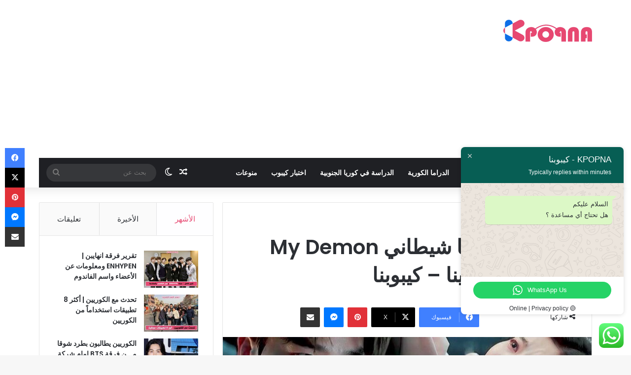

--- FILE ---
content_type: text/html; charset=UTF-8
request_url: https://kpopna.com/%D8%AD%D9%84%D9%82%D8%A9-5-%D9%84%D9%84%D8%AF%D8%B1%D8%A7%D9%85%D8%A7-%D8%B4%D9%8A%D8%B7%D8%A7%D9%86%D9%8A-my-demon-%D8%AA%D8%AB%D9%8A%D8%B1-%D8%A7%D8%B9%D8%AC%D8%A7%D8%A8-%D8%A7%D9%84%D8%AC%D9%85/
body_size: 57493
content:
<!DOCTYPE html>
<html dir="rtl" lang="ar" class="" data-skin="light" prefix="og: https://ogp.me/ns#">
<head>
	<meta charset="UTF-8" />
	<link rel="profile" href="https://gmpg.org/xfn/11" />
	
<!-- تحسين محرك البحث بواسطة رانك ماث - https://rankmath.com/ -->
<title>حلقة 5 للدراما شيطاني My Demon تثير اعجاب علينا - كيبوبنا | KPOPNA - كيبوبنا</title>
<meta name="description" content="حلقة 5 للدراما الكورية شيطاني My Demon تثير اعجاب علينا بعــد المشاهد البطولية للممثل سونغ كانغ و الممثلة كيم يو جونغ."/>
<meta name="robots" content="follow, index, max-snippet:-1, max-video-preview:-1, max-image-preview:large"/>
<link rel="canonical" href="https://kpopna.com/%d8%ad%d9%84%d9%82%d8%a9-5-%d9%84%d9%84%d8%af%d8%b1%d8%a7%d9%85%d8%a7-%d8%b4%d9%8a%d8%b7%d8%a7%d9%86%d9%8a-my-demon-%d8%aa%d8%ab%d9%8a%d8%b1-%d8%a7%d8%b9%d8%ac%d8%a7%d8%a8-%d8%a7%d9%84%d8%ac%d9%85/" />
<meta property="og:locale" content="ar_AR" />
<meta property="og:type" content="article" />
<meta property="og:title" content="حلقة 5 للدراما شيطاني My Demon تثير اعجاب علينا - كيبوبنا | KPOPNA - كيبوبنا" />
<meta property="og:description" content="حلقة 5 للدراما الكورية شيطاني My Demon تثير اعجاب علينا بعــد المشاهد البطولية للممثل سونغ كانغ و الممثلة كيم يو جونغ." />
<meta property="og:url" content="https://kpopna.com/%d8%ad%d9%84%d9%82%d8%a9-5-%d9%84%d9%84%d8%af%d8%b1%d8%a7%d9%85%d8%a7-%d8%b4%d9%8a%d8%b7%d8%a7%d9%86%d9%8a-my-demon-%d8%aa%d8%ab%d9%8a%d8%b1-%d8%a7%d8%b9%d8%ac%d8%a7%d8%a8-%d8%a7%d9%84%d8%ac%d9%85/" />
<meta property="og:site_name" content="KPOPNA - كيبوبنا" />
<meta property="article:publisher" content="https://www.facebook.com/kpopnacom/" />
<meta property="article:section" content="أخبار الكيبوب" />
<meta property="og:image" content="https://kpopna.com/wp-content/uploads/2023/12/حلقة-5-للدراما-شيطاني-My-Demon-تثير-اعجاب-علينا.jpg" />
<meta property="og:image:secure_url" content="https://kpopna.com/wp-content/uploads/2023/12/حلقة-5-للدراما-شيطاني-My-Demon-تثير-اعجاب-علينا.jpg" />
<meta property="og:image:width" content="810" />
<meta property="og:image:height" content="456" />
<meta property="og:image:alt" content="حلقة 5 للدراما شيطاني My Demon تثير اعجاب الجميع - آراكيبوب" />
<meta property="og:image:type" content="image/jpeg" />
<meta property="article:published_time" content="2023-12-10T13:15:26+01:00" />
<meta name="twitter:card" content="summary_large_image" />
<meta name="twitter:title" content="حلقة 5 للدراما شيطاني My Demon تثير اعجاب علينا - كيبوبنا | KPOPNA - كيبوبنا" />
<meta name="twitter:description" content="حلقة 5 للدراما الكورية شيطاني My Demon تثير اعجاب علينا بعــد المشاهد البطولية للممثل سونغ كانغ و الممثلة كيم يو جونغ." />
<meta name="twitter:site" content="@kpopnacom" />
<meta name="twitter:creator" content="@kpopnacom" />
<meta name="twitter:image" content="https://kpopna.com/wp-content/uploads/2023/12/حلقة-5-للدراما-شيطاني-My-Demon-تثير-اعجاب-علينا.jpg" />
<meta name="twitter:label1" content="كُتب بواسطة" />
<meta name="twitter:data1" content="2024" />
<meta name="twitter:label2" content="مدة القراءة" />
<meta name="twitter:data2" content="أقل من دقيقة" />
<script type="application/ld+json" class="rank-math-schema">{"@context":"https://schema.org","@graph":[{"@type":"Organization","@id":"https://kpopna.com/#organization","name":"Kpopna","sameAs":["https://www.facebook.com/kpopnacom/","https://twitter.com/kpopnacom"],"logo":{"@type":"ImageObject","@id":"https://kpopna.com/#logo","url":"https://kpopna.com/wp-content/uploads/2020/05/mini-logo-4.png","contentUrl":"https://kpopna.com/wp-content/uploads/2020/05/mini-logo-4.png","caption":"KPOPNA - \u0643\u064a\u0628\u0648\u0628\u0646\u0627","inLanguage":"ar","width":"180","height":"45"}},{"@type":"WebSite","@id":"https://kpopna.com/#website","url":"https://kpopna.com","name":"KPOPNA - \u0643\u064a\u0628\u0648\u0628\u0646\u0627","publisher":{"@id":"https://kpopna.com/#organization"},"inLanguage":"ar"},{"@type":"ImageObject","@id":"https://kpopna.com/wp-content/uploads/2023/12/\u062d\u0644\u0642\u0629-5-\u0644\u0644\u062f\u0631\u0627\u0645\u0627-\u0634\u064a\u0637\u0627\u0646\u064a-My-Demon-\u062a\u062b\u064a\u0631-\u0627\u0639\u062c\u0627\u0628-\u0639\u0644\u064a\u0646\u0627.jpg","url":"https://kpopna.com/wp-content/uploads/2023/12/\u062d\u0644\u0642\u0629-5-\u0644\u0644\u062f\u0631\u0627\u0645\u0627-\u0634\u064a\u0637\u0627\u0646\u064a-My-Demon-\u062a\u062b\u064a\u0631-\u0627\u0639\u062c\u0627\u0628-\u0639\u0644\u064a\u0646\u0627.jpg","width":"810","height":"456","caption":"\u062d\u0644\u0642\u0629 5 \u0644\u0644\u062f\u0631\u0627\u0645\u0627 \u0634\u064a\u0637\u0627\u0646\u064a My Demon \u062a\u062b\u064a\u0631 \u0627\u0639\u062c\u0627\u0628 \u0627\u0644\u062c\u0645\u064a\u0639 - \u0622\u0631\u0627\u0643\u064a\u0628\u0648\u0628","inLanguage":"ar"},{"@type":"WebPage","@id":"https://kpopna.com/%d8%ad%d9%84%d9%82%d8%a9-5-%d9%84%d9%84%d8%af%d8%b1%d8%a7%d9%85%d8%a7-%d8%b4%d9%8a%d8%b7%d8%a7%d9%86%d9%8a-my-demon-%d8%aa%d8%ab%d9%8a%d8%b1-%d8%a7%d8%b9%d8%ac%d8%a7%d8%a8-%d8%a7%d9%84%d8%ac%d9%85/#webpage","url":"https://kpopna.com/%d8%ad%d9%84%d9%82%d8%a9-5-%d9%84%d9%84%d8%af%d8%b1%d8%a7%d9%85%d8%a7-%d8%b4%d9%8a%d8%b7%d8%a7%d9%86%d9%8a-my-demon-%d8%aa%d8%ab%d9%8a%d8%b1-%d8%a7%d8%b9%d8%ac%d8%a7%d8%a8-%d8%a7%d9%84%d8%ac%d9%85/","name":"\u062d\u0644\u0642\u0629 5 \u0644\u0644\u062f\u0631\u0627\u0645\u0627 \u0634\u064a\u0637\u0627\u0646\u064a My Demon \u062a\u062b\u064a\u0631 \u0627\u0639\u062c\u0627\u0628 \u0639\u0644\u064a\u0646\u0627 - \u0643\u064a\u0628\u0648\u0628\u0646\u0627 | KPOPNA - \u0643\u064a\u0628\u0648\u0628\u0646\u0627","datePublished":"2023-12-10T13:15:26+01:00","dateModified":"2023-12-10T13:15:26+01:00","isPartOf":{"@id":"https://kpopna.com/#website"},"primaryImageOfPage":{"@id":"https://kpopna.com/wp-content/uploads/2023/12/\u062d\u0644\u0642\u0629-5-\u0644\u0644\u062f\u0631\u0627\u0645\u0627-\u0634\u064a\u0637\u0627\u0646\u064a-My-Demon-\u062a\u062b\u064a\u0631-\u0627\u0639\u062c\u0627\u0628-\u0639\u0644\u064a\u0646\u0627.jpg"},"inLanguage":"ar"},{"@type":"Person","@id":"https://kpopna.com/author/test/","name":"2024","url":"https://kpopna.com/author/test/","image":{"@type":"ImageObject","@id":"https://secure.gravatar.com/avatar/79b7186a18375a0f37ea1ec31e384e2184cc0871a54058331f812f59d735b192?s=96&amp;d=mm&amp;r=g","url":"https://secure.gravatar.com/avatar/79b7186a18375a0f37ea1ec31e384e2184cc0871a54058331f812f59d735b192?s=96&amp;d=mm&amp;r=g","caption":"2024","inLanguage":"ar"},"worksFor":{"@id":"https://kpopna.com/#organization"}},{"@type":"BlogPosting","headline":"\u062d\u0644\u0642\u0629 5 \u0644\u0644\u062f\u0631\u0627\u0645\u0627 \u0634\u064a\u0637\u0627\u0646\u064a My Demon \u062a\u062b\u064a\u0631 \u0627\u0639\u062c\u0627\u0628 \u0639\u0644\u064a\u0646\u0627 - \u0643\u064a\u0628\u0648\u0628\u0646\u0627 | KPOPNA - \u0643\u064a\u0628\u0648\u0628\u0646\u0627","datePublished":"2023-12-10T13:15:26+01:00","dateModified":"2023-12-10T13:15:26+01:00","articleSection":"\u0623\u062e\u0628\u0627\u0631 \u0627\u0644\u0643\u064a\u0628\u0648\u0628","author":{"@id":"https://kpopna.com/author/test/","name":"2024"},"publisher":{"@id":"https://kpopna.com/#organization"},"description":"\u062d\u0644\u0642\u0629 5 \u0644\u0644\u062f\u0631\u0627\u0645\u0627 \u0627\u0644\u0643\u0648\u0631\u064a\u0629 \u0634\u064a\u0637\u0627\u0646\u064a My Demon \u062a\u062b\u064a\u0631 \u0627\u0639\u062c\u0627\u0628 \u0639\u0644\u064a\u0646\u0627 \u0628\u0639\u0640\u0640\u062f \u0627\u0644\u0645\u0634\u0627\u0647\u062f \u0627\u0644\u0628\u0637\u0648\u0644\u064a\u0629 \u0644\u0644\u0645\u0645\u062b\u0644 \u0633\u0648\u0646\u063a \u0643\u0627\u0646\u063a \u0648 \u0627\u0644\u0645\u0645\u062b\u0644\u0629 \u0643\u064a\u0645 \u064a\u0648 \u062c\u0648\u0646\u063a.","name":"\u062d\u0644\u0642\u0629 5 \u0644\u0644\u062f\u0631\u0627\u0645\u0627 \u0634\u064a\u0637\u0627\u0646\u064a My Demon \u062a\u062b\u064a\u0631 \u0627\u0639\u062c\u0627\u0628 \u0639\u0644\u064a\u0646\u0627 - \u0643\u064a\u0628\u0648\u0628\u0646\u0627 | KPOPNA - \u0643\u064a\u0628\u0648\u0628\u0646\u0627","@id":"https://kpopna.com/%d8%ad%d9%84%d9%82%d8%a9-5-%d9%84%d9%84%d8%af%d8%b1%d8%a7%d9%85%d8%a7-%d8%b4%d9%8a%d8%b7%d8%a7%d9%86%d9%8a-my-demon-%d8%aa%d8%ab%d9%8a%d8%b1-%d8%a7%d8%b9%d8%ac%d8%a7%d8%a8-%d8%a7%d9%84%d8%ac%d9%85/#richSnippet","isPartOf":{"@id":"https://kpopna.com/%d8%ad%d9%84%d9%82%d8%a9-5-%d9%84%d9%84%d8%af%d8%b1%d8%a7%d9%85%d8%a7-%d8%b4%d9%8a%d8%b7%d8%a7%d9%86%d9%8a-my-demon-%d8%aa%d8%ab%d9%8a%d8%b1-%d8%a7%d8%b9%d8%ac%d8%a7%d8%a8-%d8%a7%d9%84%d8%ac%d9%85/#webpage"},"image":{"@id":"https://kpopna.com/wp-content/uploads/2023/12/\u062d\u0644\u0642\u0629-5-\u0644\u0644\u062f\u0631\u0627\u0645\u0627-\u0634\u064a\u0637\u0627\u0646\u064a-My-Demon-\u062a\u062b\u064a\u0631-\u0627\u0639\u062c\u0627\u0628-\u0639\u0644\u064a\u0646\u0627.jpg"},"inLanguage":"ar","mainEntityOfPage":{"@id":"https://kpopna.com/%d8%ad%d9%84%d9%82%d8%a9-5-%d9%84%d9%84%d8%af%d8%b1%d8%a7%d9%85%d8%a7-%d8%b4%d9%8a%d8%b7%d8%a7%d9%86%d9%8a-my-demon-%d8%aa%d8%ab%d9%8a%d8%b1-%d8%a7%d8%b9%d8%ac%d8%a7%d8%a8-%d8%a7%d9%84%d8%ac%d9%85/#webpage"}}]}</script>
<!-- /إضافة تحسين محركات البحث لووردبريس Rank Math -->

<link rel='dns-prefetch' href='//stats.wp.com' />
<link rel="alternate" type="application/rss+xml" title="KPOPNA - كيبوبنا &laquo; الخلاصة" href="https://kpopna.com/feed/" />
<link rel="alternate" type="application/rss+xml" title="KPOPNA - كيبوبنا &laquo; خلاصة التعليقات" href="https://kpopna.com/comments/feed/" />
		<script type="text/javascript">
			try {
				if( 'undefined' != typeof localStorage ){
					var tieSkin = localStorage.getItem('tie-skin');
				}

				
				var html = document.getElementsByTagName('html')[0].classList,
						htmlSkin = 'light';

				if( html.contains('dark-skin') ){
					htmlSkin = 'dark';
				}

				if( tieSkin != null && tieSkin != htmlSkin ){
					html.add('tie-skin-inverted');
					var tieSkinInverted = true;
				}

				if( tieSkin == 'dark' ){
					html.add('dark-skin');
				}
				else if( tieSkin == 'light' ){
					html.remove( 'dark-skin' );
				}
				
			} catch(e) { console.log( e ) }

		</script>
		<link rel="alternate" type="application/rss+xml" title="KPOPNA - كيبوبنا &laquo; حلقة 5 للدراما شيطاني My Demon تثير اعجاب علينا &#8211; كيبوبنا خلاصة التعليقات" href="https://kpopna.com/%d8%ad%d9%84%d9%82%d8%a9-5-%d9%84%d9%84%d8%af%d8%b1%d8%a7%d9%85%d8%a7-%d8%b4%d9%8a%d8%b7%d8%a7%d9%86%d9%8a-my-demon-%d8%aa%d8%ab%d9%8a%d8%b1-%d8%a7%d8%b9%d8%ac%d8%a7%d8%a8-%d8%a7%d9%84%d8%ac%d9%85/feed/" />

		<style type="text/css">
			:root{				
			--tie-preset-gradient-1: linear-gradient(135deg, rgba(6, 147, 227, 1) 0%, rgb(155, 81, 224) 100%);
			--tie-preset-gradient-2: linear-gradient(135deg, rgb(122, 220, 180) 0%, rgb(0, 208, 130) 100%);
			--tie-preset-gradient-3: linear-gradient(135deg, rgba(252, 185, 0, 1) 0%, rgba(255, 105, 0, 1) 100%);
			--tie-preset-gradient-4: linear-gradient(135deg, rgba(255, 105, 0, 1) 0%, rgb(207, 46, 46) 100%);
			--tie-preset-gradient-5: linear-gradient(135deg, rgb(238, 238, 238) 0%, rgb(169, 184, 195) 100%);
			--tie-preset-gradient-6: linear-gradient(135deg, rgb(74, 234, 220) 0%, rgb(151, 120, 209) 20%, rgb(207, 42, 186) 40%, rgb(238, 44, 130) 60%, rgb(251, 105, 98) 80%, rgb(254, 248, 76) 100%);
			--tie-preset-gradient-7: linear-gradient(135deg, rgb(255, 206, 236) 0%, rgb(152, 150, 240) 100%);
			--tie-preset-gradient-8: linear-gradient(135deg, rgb(254, 205, 165) 0%, rgb(254, 45, 45) 50%, rgb(107, 0, 62) 100%);
			--tie-preset-gradient-9: linear-gradient(135deg, rgb(255, 203, 112) 0%, rgb(199, 81, 192) 50%, rgb(65, 88, 208) 100%);
			--tie-preset-gradient-10: linear-gradient(135deg, rgb(255, 245, 203) 0%, rgb(182, 227, 212) 50%, rgb(51, 167, 181) 100%);
			--tie-preset-gradient-11: linear-gradient(135deg, rgb(202, 248, 128) 0%, rgb(113, 206, 126) 100%);
			--tie-preset-gradient-12: linear-gradient(135deg, rgb(2, 3, 129) 0%, rgb(40, 116, 252) 100%);
			--tie-preset-gradient-13: linear-gradient(135deg, #4D34FA, #ad34fa);
			--tie-preset-gradient-14: linear-gradient(135deg, #0057FF, #31B5FF);
			--tie-preset-gradient-15: linear-gradient(135deg, #FF007A, #FF81BD);
			--tie-preset-gradient-16: linear-gradient(135deg, #14111E, #4B4462);
			--tie-preset-gradient-17: linear-gradient(135deg, #F32758, #FFC581);

			
					--main-nav-background: #1f2024;
					--main-nav-secondry-background: rgba(0,0,0,0.2);
					--main-nav-primary-color: #0088ff;
					--main-nav-contrast-primary-color: #FFFFFF;
					--main-nav-text-color: #FFFFFF;
					--main-nav-secondry-text-color: rgba(225,255,255,0.5);
					--main-nav-main-border-color: rgba(255,255,255,0.07);
					--main-nav-secondry-border-color: rgba(255,255,255,0.04);
				
			}
		</style>
	<link rel="alternate" title="oEmbed (JSON)" type="application/json+oembed" href="https://kpopna.com/wp-json/oembed/1.0/embed?url=https%3A%2F%2Fkpopna.com%2F%25d8%25ad%25d9%2584%25d9%2582%25d8%25a9-5-%25d9%2584%25d9%2584%25d8%25af%25d8%25b1%25d8%25a7%25d9%2585%25d8%25a7-%25d8%25b4%25d9%258a%25d8%25b7%25d8%25a7%25d9%2586%25d9%258a-my-demon-%25d8%25aa%25d8%25ab%25d9%258a%25d8%25b1-%25d8%25a7%25d8%25b9%25d8%25ac%25d8%25a7%25d8%25a8-%25d8%25a7%25d9%2584%25d8%25ac%25d9%2585%2F" />
<link rel="alternate" title="oEmbed (XML)" type="text/xml+oembed" href="https://kpopna.com/wp-json/oembed/1.0/embed?url=https%3A%2F%2Fkpopna.com%2F%25d8%25ad%25d9%2584%25d9%2582%25d8%25a9-5-%25d9%2584%25d9%2584%25d8%25af%25d8%25b1%25d8%25a7%25d9%2585%25d8%25a7-%25d8%25b4%25d9%258a%25d8%25b7%25d8%25a7%25d9%2586%25d9%258a-my-demon-%25d8%25aa%25d8%25ab%25d9%258a%25d8%25b1-%25d8%25a7%25d8%25b9%25d8%25ac%25d8%25a7%25d8%25a8-%25d8%25a7%25d9%2584%25d8%25ac%25d9%2585%2F&#038;format=xml" />
<meta name="viewport" content="width=device-width, initial-scale=1.0" /><style id='wp-img-auto-sizes-contain-inline-css' type='text/css'>
img:is([sizes=auto i],[sizes^="auto," i]){contain-intrinsic-size:3000px 1500px}
/*# sourceURL=wp-img-auto-sizes-contain-inline-css */
</style>
<link rel='stylesheet' id='ht_ctc_main_css-css' href='https://kpopna.com/wp-content/plugins/click-to-chat-for-whatsapp/new/inc/assets/css/main.css?ver=4.6' type='text/css' media='all' />
<style id='wp-emoji-styles-inline-css' type='text/css'>

	img.wp-smiley, img.emoji {
		display: inline !important;
		border: none !important;
		box-shadow: none !important;
		height: 1em !important;
		width: 1em !important;
		margin: 0 0.07em !important;
		vertical-align: -0.1em !important;
		background: none !important;
		padding: 0 !important;
	}
/*# sourceURL=wp-emoji-styles-inline-css */
</style>
<style id='wp-block-library-inline-css' type='text/css'>
:root{--wp-block-synced-color:#7a00df;--wp-block-synced-color--rgb:122,0,223;--wp-bound-block-color:var(--wp-block-synced-color);--wp-editor-canvas-background:#ddd;--wp-admin-theme-color:#007cba;--wp-admin-theme-color--rgb:0,124,186;--wp-admin-theme-color-darker-10:#006ba1;--wp-admin-theme-color-darker-10--rgb:0,107,160.5;--wp-admin-theme-color-darker-20:#005a87;--wp-admin-theme-color-darker-20--rgb:0,90,135;--wp-admin-border-width-focus:2px}@media (min-resolution:192dpi){:root{--wp-admin-border-width-focus:1.5px}}.wp-element-button{cursor:pointer}:root .has-very-light-gray-background-color{background-color:#eee}:root .has-very-dark-gray-background-color{background-color:#313131}:root .has-very-light-gray-color{color:#eee}:root .has-very-dark-gray-color{color:#313131}:root .has-vivid-green-cyan-to-vivid-cyan-blue-gradient-background{background:linear-gradient(135deg,#00d084,#0693e3)}:root .has-purple-crush-gradient-background{background:linear-gradient(135deg,#34e2e4,#4721fb 50%,#ab1dfe)}:root .has-hazy-dawn-gradient-background{background:linear-gradient(135deg,#faaca8,#dad0ec)}:root .has-subdued-olive-gradient-background{background:linear-gradient(135deg,#fafae1,#67a671)}:root .has-atomic-cream-gradient-background{background:linear-gradient(135deg,#fdd79a,#004a59)}:root .has-nightshade-gradient-background{background:linear-gradient(135deg,#330968,#31cdcf)}:root .has-midnight-gradient-background{background:linear-gradient(135deg,#020381,#2874fc)}:root{--wp--preset--font-size--normal:16px;--wp--preset--font-size--huge:42px}.has-regular-font-size{font-size:1em}.has-larger-font-size{font-size:2.625em}.has-normal-font-size{font-size:var(--wp--preset--font-size--normal)}.has-huge-font-size{font-size:var(--wp--preset--font-size--huge)}.has-text-align-center{text-align:center}.has-text-align-left{text-align:left}.has-text-align-right{text-align:right}.has-fit-text{white-space:nowrap!important}#end-resizable-editor-section{display:none}.aligncenter{clear:both}.items-justified-left{justify-content:flex-start}.items-justified-center{justify-content:center}.items-justified-right{justify-content:flex-end}.items-justified-space-between{justify-content:space-between}.screen-reader-text{border:0;clip-path:inset(50%);height:1px;margin:-1px;overflow:hidden;padding:0;position:absolute;width:1px;word-wrap:normal!important}.screen-reader-text:focus{background-color:#ddd;clip-path:none;color:#444;display:block;font-size:1em;height:auto;left:5px;line-height:normal;padding:15px 23px 14px;text-decoration:none;top:5px;width:auto;z-index:100000}html :where(.has-border-color){border-style:solid}html :where([style*=border-top-color]){border-top-style:solid}html :where([style*=border-right-color]){border-right-style:solid}html :where([style*=border-bottom-color]){border-bottom-style:solid}html :where([style*=border-left-color]){border-left-style:solid}html :where([style*=border-width]){border-style:solid}html :where([style*=border-top-width]){border-top-style:solid}html :where([style*=border-right-width]){border-right-style:solid}html :where([style*=border-bottom-width]){border-bottom-style:solid}html :where([style*=border-left-width]){border-left-style:solid}html :where(img[class*=wp-image-]){height:auto;max-width:100%}:where(figure){margin:0 0 1em}html :where(.is-position-sticky){--wp-admin--admin-bar--position-offset:var(--wp-admin--admin-bar--height,0px)}@media screen and (max-width:600px){html :where(.is-position-sticky){--wp-admin--admin-bar--position-offset:0px}}

/*# sourceURL=wp-block-library-inline-css */
</style><style id='global-styles-inline-css' type='text/css'>
:root{--wp--preset--aspect-ratio--square: 1;--wp--preset--aspect-ratio--4-3: 4/3;--wp--preset--aspect-ratio--3-4: 3/4;--wp--preset--aspect-ratio--3-2: 3/2;--wp--preset--aspect-ratio--2-3: 2/3;--wp--preset--aspect-ratio--16-9: 16/9;--wp--preset--aspect-ratio--9-16: 9/16;--wp--preset--color--black: #000000;--wp--preset--color--cyan-bluish-gray: #abb8c3;--wp--preset--color--white: #ffffff;--wp--preset--color--pale-pink: #f78da7;--wp--preset--color--vivid-red: #cf2e2e;--wp--preset--color--luminous-vivid-orange: #ff6900;--wp--preset--color--luminous-vivid-amber: #fcb900;--wp--preset--color--light-green-cyan: #7bdcb5;--wp--preset--color--vivid-green-cyan: #00d084;--wp--preset--color--pale-cyan-blue: #8ed1fc;--wp--preset--color--vivid-cyan-blue: #0693e3;--wp--preset--color--vivid-purple: #9b51e0;--wp--preset--color--global-color: #e74871;--wp--preset--gradient--vivid-cyan-blue-to-vivid-purple: linear-gradient(135deg,rgb(6,147,227) 0%,rgb(155,81,224) 100%);--wp--preset--gradient--light-green-cyan-to-vivid-green-cyan: linear-gradient(135deg,rgb(122,220,180) 0%,rgb(0,208,130) 100%);--wp--preset--gradient--luminous-vivid-amber-to-luminous-vivid-orange: linear-gradient(135deg,rgb(252,185,0) 0%,rgb(255,105,0) 100%);--wp--preset--gradient--luminous-vivid-orange-to-vivid-red: linear-gradient(135deg,rgb(255,105,0) 0%,rgb(207,46,46) 100%);--wp--preset--gradient--very-light-gray-to-cyan-bluish-gray: linear-gradient(135deg,rgb(238,238,238) 0%,rgb(169,184,195) 100%);--wp--preset--gradient--cool-to-warm-spectrum: linear-gradient(135deg,rgb(74,234,220) 0%,rgb(151,120,209) 20%,rgb(207,42,186) 40%,rgb(238,44,130) 60%,rgb(251,105,98) 80%,rgb(254,248,76) 100%);--wp--preset--gradient--blush-light-purple: linear-gradient(135deg,rgb(255,206,236) 0%,rgb(152,150,240) 100%);--wp--preset--gradient--blush-bordeaux: linear-gradient(135deg,rgb(254,205,165) 0%,rgb(254,45,45) 50%,rgb(107,0,62) 100%);--wp--preset--gradient--luminous-dusk: linear-gradient(135deg,rgb(255,203,112) 0%,rgb(199,81,192) 50%,rgb(65,88,208) 100%);--wp--preset--gradient--pale-ocean: linear-gradient(135deg,rgb(255,245,203) 0%,rgb(182,227,212) 50%,rgb(51,167,181) 100%);--wp--preset--gradient--electric-grass: linear-gradient(135deg,rgb(202,248,128) 0%,rgb(113,206,126) 100%);--wp--preset--gradient--midnight: linear-gradient(135deg,rgb(2,3,129) 0%,rgb(40,116,252) 100%);--wp--preset--font-size--small: 13px;--wp--preset--font-size--medium: 20px;--wp--preset--font-size--large: 36px;--wp--preset--font-size--x-large: 42px;--wp--preset--spacing--20: 0.44rem;--wp--preset--spacing--30: 0.67rem;--wp--preset--spacing--40: 1rem;--wp--preset--spacing--50: 1.5rem;--wp--preset--spacing--60: 2.25rem;--wp--preset--spacing--70: 3.38rem;--wp--preset--spacing--80: 5.06rem;--wp--preset--shadow--natural: 6px 6px 9px rgba(0, 0, 0, 0.2);--wp--preset--shadow--deep: 12px 12px 50px rgba(0, 0, 0, 0.4);--wp--preset--shadow--sharp: 6px 6px 0px rgba(0, 0, 0, 0.2);--wp--preset--shadow--outlined: 6px 6px 0px -3px rgb(255, 255, 255), 6px 6px rgb(0, 0, 0);--wp--preset--shadow--crisp: 6px 6px 0px rgb(0, 0, 0);}:where(.is-layout-flex){gap: 0.5em;}:where(.is-layout-grid){gap: 0.5em;}body .is-layout-flex{display: flex;}.is-layout-flex{flex-wrap: wrap;align-items: center;}.is-layout-flex > :is(*, div){margin: 0;}body .is-layout-grid{display: grid;}.is-layout-grid > :is(*, div){margin: 0;}:where(.wp-block-columns.is-layout-flex){gap: 2em;}:where(.wp-block-columns.is-layout-grid){gap: 2em;}:where(.wp-block-post-template.is-layout-flex){gap: 1.25em;}:where(.wp-block-post-template.is-layout-grid){gap: 1.25em;}.has-black-color{color: var(--wp--preset--color--black) !important;}.has-cyan-bluish-gray-color{color: var(--wp--preset--color--cyan-bluish-gray) !important;}.has-white-color{color: var(--wp--preset--color--white) !important;}.has-pale-pink-color{color: var(--wp--preset--color--pale-pink) !important;}.has-vivid-red-color{color: var(--wp--preset--color--vivid-red) !important;}.has-luminous-vivid-orange-color{color: var(--wp--preset--color--luminous-vivid-orange) !important;}.has-luminous-vivid-amber-color{color: var(--wp--preset--color--luminous-vivid-amber) !important;}.has-light-green-cyan-color{color: var(--wp--preset--color--light-green-cyan) !important;}.has-vivid-green-cyan-color{color: var(--wp--preset--color--vivid-green-cyan) !important;}.has-pale-cyan-blue-color{color: var(--wp--preset--color--pale-cyan-blue) !important;}.has-vivid-cyan-blue-color{color: var(--wp--preset--color--vivid-cyan-blue) !important;}.has-vivid-purple-color{color: var(--wp--preset--color--vivid-purple) !important;}.has-black-background-color{background-color: var(--wp--preset--color--black) !important;}.has-cyan-bluish-gray-background-color{background-color: var(--wp--preset--color--cyan-bluish-gray) !important;}.has-white-background-color{background-color: var(--wp--preset--color--white) !important;}.has-pale-pink-background-color{background-color: var(--wp--preset--color--pale-pink) !important;}.has-vivid-red-background-color{background-color: var(--wp--preset--color--vivid-red) !important;}.has-luminous-vivid-orange-background-color{background-color: var(--wp--preset--color--luminous-vivid-orange) !important;}.has-luminous-vivid-amber-background-color{background-color: var(--wp--preset--color--luminous-vivid-amber) !important;}.has-light-green-cyan-background-color{background-color: var(--wp--preset--color--light-green-cyan) !important;}.has-vivid-green-cyan-background-color{background-color: var(--wp--preset--color--vivid-green-cyan) !important;}.has-pale-cyan-blue-background-color{background-color: var(--wp--preset--color--pale-cyan-blue) !important;}.has-vivid-cyan-blue-background-color{background-color: var(--wp--preset--color--vivid-cyan-blue) !important;}.has-vivid-purple-background-color{background-color: var(--wp--preset--color--vivid-purple) !important;}.has-black-border-color{border-color: var(--wp--preset--color--black) !important;}.has-cyan-bluish-gray-border-color{border-color: var(--wp--preset--color--cyan-bluish-gray) !important;}.has-white-border-color{border-color: var(--wp--preset--color--white) !important;}.has-pale-pink-border-color{border-color: var(--wp--preset--color--pale-pink) !important;}.has-vivid-red-border-color{border-color: var(--wp--preset--color--vivid-red) !important;}.has-luminous-vivid-orange-border-color{border-color: var(--wp--preset--color--luminous-vivid-orange) !important;}.has-luminous-vivid-amber-border-color{border-color: var(--wp--preset--color--luminous-vivid-amber) !important;}.has-light-green-cyan-border-color{border-color: var(--wp--preset--color--light-green-cyan) !important;}.has-vivid-green-cyan-border-color{border-color: var(--wp--preset--color--vivid-green-cyan) !important;}.has-pale-cyan-blue-border-color{border-color: var(--wp--preset--color--pale-cyan-blue) !important;}.has-vivid-cyan-blue-border-color{border-color: var(--wp--preset--color--vivid-cyan-blue) !important;}.has-vivid-purple-border-color{border-color: var(--wp--preset--color--vivid-purple) !important;}.has-vivid-cyan-blue-to-vivid-purple-gradient-background{background: var(--wp--preset--gradient--vivid-cyan-blue-to-vivid-purple) !important;}.has-light-green-cyan-to-vivid-green-cyan-gradient-background{background: var(--wp--preset--gradient--light-green-cyan-to-vivid-green-cyan) !important;}.has-luminous-vivid-amber-to-luminous-vivid-orange-gradient-background{background: var(--wp--preset--gradient--luminous-vivid-amber-to-luminous-vivid-orange) !important;}.has-luminous-vivid-orange-to-vivid-red-gradient-background{background: var(--wp--preset--gradient--luminous-vivid-orange-to-vivid-red) !important;}.has-very-light-gray-to-cyan-bluish-gray-gradient-background{background: var(--wp--preset--gradient--very-light-gray-to-cyan-bluish-gray) !important;}.has-cool-to-warm-spectrum-gradient-background{background: var(--wp--preset--gradient--cool-to-warm-spectrum) !important;}.has-blush-light-purple-gradient-background{background: var(--wp--preset--gradient--blush-light-purple) !important;}.has-blush-bordeaux-gradient-background{background: var(--wp--preset--gradient--blush-bordeaux) !important;}.has-luminous-dusk-gradient-background{background: var(--wp--preset--gradient--luminous-dusk) !important;}.has-pale-ocean-gradient-background{background: var(--wp--preset--gradient--pale-ocean) !important;}.has-electric-grass-gradient-background{background: var(--wp--preset--gradient--electric-grass) !important;}.has-midnight-gradient-background{background: var(--wp--preset--gradient--midnight) !important;}.has-small-font-size{font-size: var(--wp--preset--font-size--small) !important;}.has-medium-font-size{font-size: var(--wp--preset--font-size--medium) !important;}.has-large-font-size{font-size: var(--wp--preset--font-size--large) !important;}.has-x-large-font-size{font-size: var(--wp--preset--font-size--x-large) !important;}
/*# sourceURL=global-styles-inline-css */
</style>

<style id='classic-theme-styles-inline-css' type='text/css'>
/*! This file is auto-generated */
.wp-block-button__link{color:#fff;background-color:#32373c;border-radius:9999px;box-shadow:none;text-decoration:none;padding:calc(.667em + 2px) calc(1.333em + 2px);font-size:1.125em}.wp-block-file__button{background:#32373c;color:#fff;text-decoration:none}
/*# sourceURL=/wp-includes/css/classic-themes.min.css */
</style>
<link rel='stylesheet' id='contact-form-7-css' href='https://kpopna.com/wp-content/plugins/contact-form-7/includes/css/styles.css?ver=5.9.8' type='text/css' media='all' />
<link rel='stylesheet' id='contact-form-7-rtl-css' href='https://kpopna.com/wp-content/plugins/contact-form-7/includes/css/styles-rtl.css?ver=5.9.8' type='text/css' media='all' />
<link rel='stylesheet' id='wp_automatic_gallery_style-css' href='https://kpopna.com/wp-content/plugins/wp-automatic/css/wp-automatic.css?ver=1.0.0' type='text/css' media='all' />
<link rel='stylesheet' id='wp-polls-css' href='https://kpopna.com/wp-content/plugins/wp-polls/polls-css.css?ver=2.77.2' type='text/css' media='all' />
<style id='wp-polls-inline-css' type='text/css'>
.wp-polls .pollbar {
	margin: 1px;
	font-size: 6px;
	line-height: 8px;
	height: 8px;
	background-image: url('https://kpopna.com/wp-content/plugins/wp-polls/images/default/pollbg.gif');
	border: 1px solid #c8c8c8;
}

/*# sourceURL=wp-polls-inline-css */
</style>
<link rel='stylesheet' id='wp-polls-rtl-css' href='https://kpopna.com/wp-content/plugins/wp-polls/polls-css-rtl.css?ver=2.77.2' type='text/css' media='all' />
<link rel='stylesheet' id='tie-css-base-css' href='https://kpopna.com/wp-content/themes/jannah/assets/css/base.min.css?ver=7.2.0' type='text/css' media='all' />
<link rel='stylesheet' id='tie-css-styles-css' href='https://kpopna.com/wp-content/themes/jannah/assets/css/style.min.css?ver=7.2.0' type='text/css' media='all' />
<link rel='stylesheet' id='tie-css-widgets-css' href='https://kpopna.com/wp-content/themes/jannah/assets/css/widgets.min.css?ver=7.2.0' type='text/css' media='all' />
<link rel='stylesheet' id='tie-css-helpers-css' href='https://kpopna.com/wp-content/themes/jannah/assets/css/helpers.min.css?ver=7.2.0' type='text/css' media='all' />
<link rel='stylesheet' id='tie-fontawesome5-css' href='https://kpopna.com/wp-content/themes/jannah/assets/css/fontawesome.css?ver=7.2.0' type='text/css' media='all' />
<link rel='stylesheet' id='tie-css-ilightbox-css' href='https://kpopna.com/wp-content/themes/jannah/assets/ilightbox/light-skin/skin.css?ver=7.2.0' type='text/css' media='all' />
<link rel='stylesheet' id='tie-css-shortcodes-css' href='https://kpopna.com/wp-content/themes/jannah/assets/css/plugins/shortcodes.min.css?ver=7.2.0' type='text/css' media='all' />
<link rel='stylesheet' id='tie-css-single-css' href='https://kpopna.com/wp-content/themes/jannah/assets/css/single.min.css?ver=7.2.0' type='text/css' media='all' />
<link rel='stylesheet' id='tie-css-print-css' href='https://kpopna.com/wp-content/themes/jannah/assets/css/print.css?ver=7.2.0' type='text/css' media='print' />
<style id='tie-css-print-inline-css' type='text/css'>
.wf-active .logo-text,.wf-active h1,.wf-active h2,.wf-active h3,.wf-active h4,.wf-active h5,.wf-active h6,.wf-active .the-subtitle{font-family: 'Poppins';}:root:root{--brand-color: #e74871;--dark-brand-color: #b5163f;--bright-color: #FFFFFF;--base-color: #2c2f34;}#reading-position-indicator{box-shadow: 0 0 10px rgba( 231,72,113,0.7);}:root:root{--brand-color: #e74871;--dark-brand-color: #b5163f;--bright-color: #FFFFFF;--base-color: #2c2f34;}#reading-position-indicator{box-shadow: 0 0 10px rgba( 231,72,113,0.7);}#header-notification-bar{background: var( --tie-preset-gradient-13 );}#header-notification-bar{--tie-buttons-color: #FFFFFF;--tie-buttons-border-color: #FFFFFF;--tie-buttons-hover-color: #e1e1e1;--tie-buttons-hover-text: #000000;}#header-notification-bar{--tie-buttons-text: #000000;}@media (min-width: 1200px){.container{width: auto;}}@media (min-width: 992px){.container,.boxed-layout #tie-wrapper,.boxed-layout .fixed-nav,.wide-next-prev-slider-wrapper .slider-main-container{max-width: 90%;}.boxed-layout .container{max-width: 100%;}}@media (max-width: 1250px){.share-buttons-sticky{display: none;}}
/*# sourceURL=tie-css-print-inline-css */
</style>
<script type="text/javascript" data-no-optimize="1" data-cfasync="false" src="https://kpopna.com/wp-includes/js/jquery/jquery.min.js?ver=3.7.1" id="jquery-core-js"></script>
<script type="text/javascript" src="https://kpopna.com/wp-includes/js/jquery/jquery-migrate.min.js?ver=3.4.1" id="jquery-migrate-js"></script>
<script type="text/javascript" src="https://kpopna.com/wp-content/plugins/wp-automatic/js/main-front.js?ver=6.9" id="wp_automatic_gallery-js"></script>
<link rel="https://api.w.org/" href="https://kpopna.com/wp-json/" /><link rel="alternate" title="JSON" type="application/json" href="https://kpopna.com/wp-json/wp/v2/posts/20121" /><link rel="EditURI" type="application/rsd+xml" title="RSD" href="https://kpopna.com/xmlrpc.php?rsd" />
<link rel="stylesheet" href="https://kpopna.com/wp-content/themes/jannah/rtl.css" type="text/css" media="screen" /><meta name="generator" content="WordPress 6.9" />
<link rel='shortlink' href='https://kpopna.com/?p=20121' />
	<style>img#wpstats{display:none}</style>
		<meta http-equiv="X-UA-Compatible" content="IE=edge"><!-- Global site tag (gtag.js) - Google Analytics -->
<script async src="https://www.googletagmanager.com/gtag/js?id=UA-180942859-1"></script>
<script>
  window.dataLayer = window.dataLayer || [];
  function gtag(){dataLayer.push(arguments);}
  gtag('js', new Date());

  gtag('config', 'UA-180942859-1');
</script>


<!-- Global site tag (gtag.js) - Google Analytics  2 oub -->
<script async src="https://www.googletagmanager.com/gtag/js?id=G-VMN45ZRDZ1"></script>
<script>
  window.dataLayer = window.dataLayer || [];
  function gtag(){dataLayer.push(arguments);}
  gtag('js', new Date());

  gtag('config', 'G-VMN45ZRDZ1');
</script>

<script async src="https://pagead2.googlesyndication.com/pagead/js/adsbygoogle.js?client=ca-pub-8100713933106970" crossorigin="anonymous"></script>

<script async src="https://pagead2.googlesyndication.com/pagead/js/adsbygoogle.js?client=ca-pub-9359563985469031"
     crossorigin="anonymous"></script>

<meta name="p:domain_verify" content="f8c27e286bbef792fdde2c5f06391028"/>
<link rel="icon" href="https://kpopna.com/wp-content/uploads/2020/05/cropped-logo-icon512-2-1-32x32.png" sizes="32x32" />
<link rel="icon" href="https://kpopna.com/wp-content/uploads/2020/05/cropped-logo-icon512-2-1-192x192.png" sizes="192x192" />
<link rel="apple-touch-icon" href="https://kpopna.com/wp-content/uploads/2020/05/cropped-logo-icon512-2-1-180x180.png" />
<meta name="msapplication-TileImage" content="https://kpopna.com/wp-content/uploads/2020/05/cropped-logo-icon512-2-1-270x270.png" />
<style>
.ai-viewports                 {--ai: 1;}
.ai-viewport-3                { display: none !important;}
.ai-viewport-2                { display: none !important;}
.ai-viewport-1                { display: inherit !important;}
.ai-viewport-0                { display: none !important;}
@media (min-width: 768px) and (max-width: 979px) {
.ai-viewport-1                { display: none !important;}
.ai-viewport-2                { display: inherit !important;}
}
@media (max-width: 767px) {
.ai-viewport-1                { display: none !important;}
.ai-viewport-3                { display: inherit !important;}
}
</style>
</head>

<body id="tie-body" class="rtl wp-singular post-template-default single single-post postid-20121 single-format-standard wp-theme-jannah is-percent-width wrapper-has-shadow block-head-1 magazine1 is-thumb-overlay-disabled is-desktop is-header-layout-3 has-header-ad sidebar-left has-sidebar post-layout-1 narrow-title-narrow-media has-mobile-share is-ajax-parent-post">



<div class="background-overlay">

	<div id="tie-container" class="site tie-container">

		
		<div id="tie-wrapper">

			
<header id="theme-header" class="theme-header header-layout-3 main-nav-dark main-nav-default-dark main-nav-below main-nav-boxed has-stream-item has-shadow has-normal-width-logo mobile-header-centered">
	
<div class="container header-container">
	<div class="tie-row logo-row">

		
		<div class="logo-wrapper">
			<div class="tie-col-md-4 logo-container clearfix">
				<div id="mobile-header-components-area_1" class="mobile-header-components"><ul class="components"><li class="mobile-component_menu custom-menu-link"><a href="#" id="mobile-menu-icon" class=""><span class="tie-mobile-menu-icon nav-icon is-layout-1"></span><span class="screen-reader-text">القائمة</span></a></li></ul></div>
		<div id="logo" class="image-logo" >

			
			<a title="KPOPNA - كيبوبنا" href="https://kpopna.com/">
				
				<picture class="tie-logo-default tie-logo-picture">
					
					<source class="tie-logo-source-default tie-logo-source" srcset="https://kpopna.com/wp-content/uploads/2020/05/mini-logo-3.png">
					<img class="tie-logo-img-default tie-logo-img" src="https://kpopna.com/wp-content/uploads/2020/05/mini-logo-3.png" alt="KPOPNA - كيبوبنا" width="180" height="45" style="max-height:45px !important; width: auto;" />
				</picture>
						</a>

			
		</div><!-- #logo /-->

		<div id="mobile-header-components-area_2" class="mobile-header-components"></div>			</div><!-- .tie-col /-->
		</div><!-- .logo-wrapper /-->

		<div class="tie-col-md-8 stream-item stream-item-top-wrapper"><div class="stream-item-top"><div class="stream-item-size" style=""><script async src="https://pagead2.googlesyndication.com/pagead/js/adsbygoogle.js?client=ca-pub-8100713933106970"
     crossorigin="anonymous"></script>
<!-- for the top - Horizontal -->
<ins class="adsbygoogle"
     style="display:block"
     data-ad-client="ca-pub-8100713933106970"
     data-ad-slot="2680268885"
     data-ad-format="auto"
     data-full-width-responsive="true"></ins>
<script>
     (adsbygoogle = window.adsbygoogle || []).push({});
</script></div></div></div><!-- .tie-col /-->
	</div><!-- .tie-row /-->
</div><!-- .container /-->

<div class="main-nav-wrapper">
	<nav id="main-nav" data-skin="search-in-main-nav" class="main-nav header-nav live-search-parent menu-style-default menu-style-solid-bg"  aria-label="القائمة الرئيسية">
		<div class="container">

			<div class="main-menu-wrapper">

				
				<div id="menu-components-wrap">

					
					<div class="main-menu main-menu-wrap">
						<div id="main-nav-menu" class="main-menu header-menu"><ul id="menu-header" class="menu"><li id="menu-item-30" class="menu-item menu-item-type-custom menu-item-object-custom menu-item-home menu-item-30"><a href="https://kpopna.com/">الرئيسية</a></li>
<li id="menu-item-26" class="menu-item menu-item-type-taxonomy menu-item-object-category current-post-ancestor current-menu-parent current-post-parent menu-item-26 tie-current-menu"><a href="https://kpopna.com/category/kpop-news/">أخبار الكيبوب</a></li>
<li id="menu-item-316" class="menu-item menu-item-type-taxonomy menu-item-object-category menu-item-316"><a href="https://kpopna.com/category/kpop-music/">أغاني كورية</a></li>
<li id="menu-item-317" class="menu-item menu-item-type-taxonomy menu-item-object-category menu-item-317"><a href="https://kpopna.com/category/korean-drama/">الدراما الكورية</a></li>
<li id="menu-item-879" class="menu-item menu-item-type-taxonomy menu-item-object-category menu-item-879"><a href="https://kpopna.com/category/study-in-korea/">الدراسة في كوريا الجنوبية</a></li>
<li id="menu-item-6104" class="menu-item menu-item-type-taxonomy menu-item-object-category menu-item-6104"><a href="https://kpopna.com/category/%d8%a7%d8%ae%d8%aa%d8%a8%d8%a7%d8%b1-%d9%83%d9%8a%d8%a8%d9%88%d8%a8/">اختبار كيبوب</a></li>
<li id="menu-item-321" class="menu-item menu-item-type-taxonomy menu-item-object-category menu-item-321"><a href="https://kpopna.com/category/%d9%85%d9%86%d9%88%d8%b9%d8%a7%d8%aa/">منوعات</a></li>
</ul></div>					</div><!-- .main-menu /-->

					<ul class="components">	<li class="random-post-icon menu-item custom-menu-link">
		<a href="/%D8%AD%D9%84%D9%82%D8%A9-5-%D9%84%D9%84%D8%AF%D8%B1%D8%A7%D9%85%D8%A7-%D8%B4%D9%8A%D8%B7%D8%A7%D9%86%D9%8A-my-demon-%D8%AA%D8%AB%D9%8A%D8%B1-%D8%A7%D8%B9%D8%AC%D8%A7%D8%A8-%D8%A7%D9%84%D8%AC%D9%85/?random-post=1" class="random-post" title="مقال عشوائي" rel="nofollow">
			<span class="tie-icon-random" aria-hidden="true"></span>
			<span class="screen-reader-text">مقال عشوائي</span>
		</a>
	</li>
		<li class="skin-icon menu-item custom-menu-link">
		<a href="#" class="change-skin" title="الوضع المظلم">
			<span class="tie-icon-moon change-skin-icon" aria-hidden="true"></span>
			<span class="screen-reader-text">الوضع المظلم</span>
		</a>
	</li>
				<li class="search-bar menu-item custom-menu-link" aria-label="بحث">
				<form method="get" id="search" action="https://kpopna.com/">
					<input id="search-input" class="is-ajax-search"  inputmode="search" type="text" name="s" title="بحث عن" placeholder="بحث عن" />
					<button id="search-submit" type="submit">
						<span class="tie-icon-search tie-search-icon" aria-hidden="true"></span>
						<span class="screen-reader-text">بحث عن</span>
					</button>
				</form>
			</li>
			</ul><!-- Components -->
				</div><!-- #menu-components-wrap /-->
			</div><!-- .main-menu-wrapper /-->
		</div><!-- .container /-->

			</nav><!-- #main-nav /-->
</div><!-- .main-nav-wrapper /-->

</header>

		<script type="text/javascript">
			try{if("undefined"!=typeof localStorage){var header,mnIsDark=!1,tnIsDark=!1;(header=document.getElementById("theme-header"))&&((header=header.classList).contains("main-nav-default-dark")&&(mnIsDark=!0),header.contains("top-nav-default-dark")&&(tnIsDark=!0),"dark"==tieSkin?(header.add("main-nav-dark","top-nav-dark"),header.remove("main-nav-light","top-nav-light")):"light"==tieSkin&&(mnIsDark||(header.remove("main-nav-dark"),header.add("main-nav-light")),tnIsDark||(header.remove("top-nav-dark"),header.add("top-nav-light"))))}}catch(a){console.log(a)}
		</script>
		<div id="content" class="site-content container"><div id="main-content-row" class="tie-row main-content-row">

<div class="main-content tie-col-md-8 tie-col-xs-12" role="main">

	
	<article id="the-post" class="container-wrapper post-content tie-standard tie-autoloaded-post" data-post-url="https://kpopna.com/%d8%ad%d9%84%d9%82%d8%a9-5-%d9%84%d9%84%d8%af%d8%b1%d8%a7%d9%85%d8%a7-%d8%b4%d9%8a%d8%b7%d8%a7%d9%86%d9%8a-my-demon-%d8%aa%d8%ab%d9%8a%d8%b1-%d8%a7%d8%b9%d8%ac%d8%a7%d8%a8-%d8%a7%d9%84%d8%ac%d9%85/" data-post-title="حلقة 5 للدراما شيطاني My Demon تثير اعجاب علينا &#8211; كيبوبنا" data-post-edit="https://kpopna.com/wp-admin/post.php?post=20121&amp;action=edit" data-share-title="%D8%AD%D9%84%D9%82%D8%A9%205%20%D9%84%D9%84%D8%AF%D8%B1%D8%A7%D9%85%D8%A7%20%D8%B4%D9%8A%D8%B7%D8%A7%D9%86%D9%8A%20My%20Demon%20%D8%AA%D8%AB%D9%8A%D8%B1%20%D8%A7%D8%B9%D8%AC%D8%A7%D8%A8%20%D8%B9%D9%84%D9%8A%D9%86%D8%A7%20%E2%80%93%20%D9%83%D9%8A%D8%A8%D9%88%D8%A8%D9%86%D8%A7" data-share-link="https://kpopna.com/?p=20121" data-share-image="https://kpopna.com/wp-content/uploads/2023/12/حلقة-5-للدراما-شيطاني-My-Demon-تثير-اعجاب-علينا.jpg">

		
<header class="entry-header-outer">

	
	<div class="entry-header">

		<span class="post-cat-wrap"><a class="post-cat tie-cat-3" href="https://kpopna.com/category/kpop-news/">أخبار الكيبوب</a></span>
		<h1 class="post-title entry-title">
			حلقة 5 للدراما شيطاني My Demon تثير اعجاب علينا &#8211; كيبوبنا		</h1>

			</div><!-- .entry-header /-->

	
	
</header><!-- .entry-header-outer /-->



		<div id="share-buttons-top" class="share-buttons share-buttons-top">
			<div class="share-links  share-centered">
										<div class="share-title">
							<span class="tie-icon-share" aria-hidden="true"></span>
							<span> شاركها</span>
						</div>
						
				<a href="https://www.facebook.com/sharer.php?u=https://kpopna.com/?p=20121" rel="external noopener nofollow" title="فيسبوك" target="_blank" class="facebook-share-btn  large-share-button" data-raw="https://www.facebook.com/sharer.php?u={post_link}">
					<span class="share-btn-icon tie-icon-facebook"></span> <span class="social-text">فيسبوك</span>
				</a>
				<a href="https://twitter.com/intent/tweet?text=%D8%AD%D9%84%D9%82%D8%A9%205%20%D9%84%D9%84%D8%AF%D8%B1%D8%A7%D9%85%D8%A7%20%D8%B4%D9%8A%D8%B7%D8%A7%D9%86%D9%8A%20My%20Demon%20%D8%AA%D8%AB%D9%8A%D8%B1%20%D8%A7%D8%B9%D8%AC%D8%A7%D8%A8%20%D8%B9%D9%84%D9%8A%D9%86%D8%A7%20%E2%80%93%20%D9%83%D9%8A%D8%A8%D9%88%D8%A8%D9%86%D8%A7&#038;url=https://kpopna.com/?p=20121" rel="external noopener nofollow" title="‫X" target="_blank" class="twitter-share-btn  large-share-button" data-raw="https://twitter.com/intent/tweet?text={post_title}&amp;url={post_link}">
					<span class="share-btn-icon tie-icon-twitter"></span> <span class="social-text">‫X</span>
				</a>
				<a href="https://pinterest.com/pin/create/button/?url=https://kpopna.com/?p=20121&#038;description=%D8%AD%D9%84%D9%82%D8%A9%205%20%D9%84%D9%84%D8%AF%D8%B1%D8%A7%D9%85%D8%A7%20%D8%B4%D9%8A%D8%B7%D8%A7%D9%86%D9%8A%20My%20Demon%20%D8%AA%D8%AB%D9%8A%D8%B1%20%D8%A7%D8%B9%D8%AC%D8%A7%D8%A8%20%D8%B9%D9%84%D9%8A%D9%86%D8%A7%20%E2%80%93%20%D9%83%D9%8A%D8%A8%D9%88%D8%A8%D9%86%D8%A7&#038;media=https://kpopna.com/wp-content/uploads/2023/12/حلقة-5-للدراما-شيطاني-My-Demon-تثير-اعجاب-علينا.jpg" rel="external noopener nofollow" title="بينتيريست" target="_blank" class="pinterest-share-btn " data-raw="https://pinterest.com/pin/create/button/?url={post_link}&amp;description={post_title}&amp;media={post_img}">
					<span class="share-btn-icon tie-icon-pinterest"></span> <span class="screen-reader-text">بينتيريست</span>
				</a>
				<a href="fb-messenger://share?app_id=5303202981&display=popup&link=https://kpopna.com/?p=20121&redirect_uri=https://kpopna.com/?p=20121" rel="external noopener nofollow" title="ماسنجر" target="_blank" class="messenger-mob-share-btn messenger-share-btn " data-raw="fb-messenger://share?app_id=5303202981&display=popup&link={post_link}&redirect_uri={post_link}">
					<span class="share-btn-icon tie-icon-messenger"></span> <span class="screen-reader-text">ماسنجر</span>
				</a>
				<a href="https://www.facebook.com/dialog/send?app_id=5303202981&#038;display=popup&#038;link=https://kpopna.com/?p=20121&#038;redirect_uri=https://kpopna.com/?p=20121" rel="external noopener nofollow" title="ماسنجر" target="_blank" class="messenger-desktop-share-btn messenger-share-btn " data-raw="https://www.facebook.com/dialog/send?app_id=5303202981&display=popup&link={post_link}&redirect_uri={post_link}">
					<span class="share-btn-icon tie-icon-messenger"></span> <span class="screen-reader-text">ماسنجر</span>
				</a>
				<a href="https://api.whatsapp.com/send?text=%D8%AD%D9%84%D9%82%D8%A9%205%20%D9%84%D9%84%D8%AF%D8%B1%D8%A7%D9%85%D8%A7%20%D8%B4%D9%8A%D8%B7%D8%A7%D9%86%D9%8A%20My%20Demon%20%D8%AA%D8%AB%D9%8A%D8%B1%20%D8%A7%D8%B9%D8%AC%D8%A7%D8%A8%20%D8%B9%D9%84%D9%8A%D9%86%D8%A7%20%E2%80%93%20%D9%83%D9%8A%D8%A8%D9%88%D8%A8%D9%86%D8%A7%20https://kpopna.com/?p=20121" rel="external noopener nofollow" title="واتساب" target="_blank" class="whatsapp-share-btn " data-raw="https://api.whatsapp.com/send?text={post_title}%20{post_link}">
					<span class="share-btn-icon tie-icon-whatsapp"></span> <span class="screen-reader-text">واتساب</span>
				</a>
				<a href="/cdn-cgi/l/email-protection#[base64]" rel="external noopener nofollow" title="مشاركة عبر البريد" target="_blank" class="email-share-btn " data-raw="mailto:?subject={post_title}&amp;body={post_link}">
					<span class="share-btn-icon tie-icon-envelope"></span> <span class="screen-reader-text">مشاركة عبر البريد</span>
				</a>			</div><!-- .share-links /-->
		</div><!-- .share-buttons /-->

		<div  class="featured-area"><div class="featured-area-inner"><figure class="single-featured-image"><img width="780" height="456" src="https://kpopna.com/wp-content/uploads/2023/12/حلقة-5-للدراما-شيطاني-My-Demon-تثير-اعجاب-علينا-780x456.jpg" class="attachment-jannah-image-post size-jannah-image-post wp-post-image" alt="حلقة 5 للدراما شيطاني My Demon تثير اعجاب الجميع - آراكيبوب" data-main-img="1" decoding="async" fetchpriority="high" /></figure></div></div>
		<div class="entry-content entry clearfix">

			
			<div class='code-block code-block-17' style='margin: 8px auto; text-align: center; display: block; clear: both;'>
<script data-cfasync="false" src="/cdn-cgi/scripts/5c5dd728/cloudflare-static/email-decode.min.js"></script><script async src="https://pagead2.googlesyndication.com/pagead/js/adsbygoogle.js?client=ca-pub-8100713933106970"
     crossorigin="anonymous"></script>
<!-- kpopna top article -->
<ins class="adsbygoogle"
     style="display:block"
     data-ad-client="ca-pub-8100713933106970"
     data-ad-slot="3885368562"
     data-ad-format="auto"
     data-full-width-responsive="true"></ins>
<script>
     (adsbygoogle = window.adsbygoogle || []).push({});
</script></div>
<div class='code-block code-block-11' style='margin: 8px 0; clear: both;'>
<script async src="https://pagead2.googlesyndication.com/pagead/js/adsbygoogle.js?client=ca-pub-8100713933106970" 
crossorigin="anonymous">
</script>

<ins 
class="adsbygoogle" 
style="display:block" 
data-ad-client="ca-pub-8100713933106970" 
data-ad-slot="9366416641" data-ad-format="auto" 
data-full-width-responsive="true"></ins>
<script>
     (adsbygoogle = window.adsbygoogle || []).push({});
</script>
</div>
<div>
<p>حلقة 5 للدراما الكورية شيطاني My Demon تثير اعجاب علينا بعــد المشاهد البطولية للممثل <strong>سونغ كانغ</strong> و الممثلة كيم يو جونغ.</p>
<blockquote class="twitter-tweet" data-width="550" data-dnt="true">
<p lang="en" dir="ltr">gorgeous girls are obsessed with this scene; punching, thrashing in the air, crying and smiling like A fool, yeah, THEY ALTERED OUR LIVES😭 <a target="_blank" href="https://twitter.com/hashtag/MyDemonEp5?src=hash&amp;ref_src=twsrc%5Etfw" rel="noopener">#MyDemonEp5</a> <a target="_blank" href="https://twitter.com/hashtag/MyDemon?src=hash&amp;ref_src=twsrc%5Etfw" rel="noopener">#MyDemon</a> <a target="_blank" href="https://t.co/YQEDXDnwMp" rel="noopener">pic.twitter.com/YQEDXDnwMp</a></p>
<p>— 𝒃𝒍𝒐𝒐𝒎 (@Starwings45) <a target="_blank" href="https://twitter.com/Starwings45/status/1733386147332808930?ref_src=twsrc%5Etfw" rel="noopener">December 9, 2024</a></p>
</blockquote>
<p>تميزت المشاهد التــي قدمها سونغ كانغ بقوة أدائه وحضوره القوي علــى الشاشة، وقد أبهر المشاهدين بأدائه المذهل ، مـــن ناحية أخرى، قدمت كيم يو جونغ مشاهد مثيرة وقوية، حازت علــى إعجاب الجمهور وأبهرتهم بمهاراتها الفنية والتمثيلية.</p>
<figure id="attachment_51269" aria-describedby="caption-attachment-51269" style="width: 540px" class="wp-caption alignnone"><img decoding="async" class="wp-image-51269 size-full" loading="lazy" src="https://kpopna.com/wp-content/uploads/2023/12/حلقة-5-للدراما-شيطاني-My-Demon-تثير-اعجاب-الجميع.jpg" alt="حلقة 5 للدراما شيطاني My Demon تثير اعجاب علينا - كيبوبنا KPOPNA - كيبوبنا" width="540" height="1019"><figcaption id="caption-attachment-51269" class="wp-caption-text">المصدر : Arakpop.com</figcaption></figure>
<p>تميزت حلقة 5 بتصاعد الإثارة والتشويق، ونجحت فــي إثارة فضول الجمهور وجعلهم ينتظرون الحلقات المقبلة بشغف وحماس.</p>
<p><img decoding="async" class="alignnone size-full wp-image-51274" loading="lazy" src="https://kpopna.com/wp-content/uploads/2023/12/1702210525_173_حلقة-5-للدراما-شيطاني-My-Demon-تثير-اعجاب-الجميع.jpg" alt="حلقة 5 للدراما شيطاني My Demon تثير اعجاب علينا - كيبوبنا KPOPNA - كيبوبنا" width="599" height="799"></p>
<p>تعليقات الكوريين :</p>
<p>1. سونغ كانغ و كيم يو جونغ يقدمان أداء مذهل فــي حلقة 5 مـــن My Demon!</p>
<p>2. مشاهد سونغ كانغ واقعية ومؤثرة، لا أستطيع التوقف عن مشاهدتها مرارًا وتكرارًا.</p>
<p>3. كيم يو جونغ تبرز بأدائها المميز والقوي فــي هذه الحلقة، لا أستطيع أنه أصدق مدى إبداعها.</p>
<p><img decoding="async" class="alignnone size-full wp-image-51273" loading="lazy" src="https://kpopna.com/wp-content/uploads/2023/12/1702210525_286_حلقة-5-للدراما-شيطاني-My-Demon-تثير-اعجاب-الجميع.jpg" alt="حلقة 5 للدراما شيطاني My Demon تثير اعجاب علينا - كيبوبنا KPOPNA - كيبوبنا" width="700" height="933"><div class='code-block code-block-1' style='margin: 8px 0; clear: both;'>
<script async src="https://pagead2.googlesyndication.com/pagead/js/adsbygoogle.js?client=ca-pub-8100713933106970"
     crossorigin="anonymous"></script>
<!-- kpopna top article -->
<ins class="adsbygoogle"
     style="display:block"
     data-ad-client="ca-pub-8100713933106970"
     data-ad-slot="3885368562"
     data-ad-format="auto"
     data-full-width-responsive="true"></ins>
<script>
     (adsbygoogle = window.adsbygoogle || []).push({});
</script>

</div>
</p>
<p>4. حقا مدهشة طريقة أنه سونغ كانغ يمكن أنه يجلب العديد مـــن العاطفة إلــى دوره فــي My Demon.</p>
<p>5. أحداث مشوقة وأداء رائع مـــن سونغ كانغ و كيم يو جونغ، حلقة 5 لا تخلو مـــن المفاجآت.</p>
<p>6. سونغ كانغ يبدو بمظهر جريء وقوي فــي هذه الحلقة، أداؤه يحفزني حقا.</p>
<p><img decoding="async" class="alignnone size-full wp-image-51271" loading="lazy" src="https://kpopna.com/wp-content/uploads/2023/12/1702210526_420_حلقة-5-للدراما-شيطاني-My-Demon-تثير-اعجاب-الجميع.jpg" alt="حلقة 5 للدراما شيطاني My Demon تثير اعجاب علينا - كيبوبنا KPOPNA - كيبوبنا" width="1200" height="798"></p>
<p>7. لا يمكنني إيقاف إعجابي بأسلوب كيم يو جونغ فــي تقديم شخصيتها بطريقة مثالي فــي هذه الحلقة.</p>
<p>8. سونغ كانغ يجلب الحياة إلــى شخصيته فــي My Demon بطريقة رائع، أحببت هذه الحلقة.</p>
<p>9. كيم يو جونغ تبدو متألقة وقوية فــي هذه الحلقة، أداء رائع يستحق الإشادة.</p>
<p><img decoding="async" class="alignnone size-full wp-image-51272" loading="lazy" src="https://kpopna.com/wp-content/uploads/2023/12/1702210526_435_حلقة-5-للدراما-شيطاني-My-Demon-تثير-اعجاب-الجميع.jpg" alt="حلقة 5 للدراما شيطاني My Demon تثير اعجاب علينا - كيبوبنا KPOPNA - كيبوبنا" width="1200" height="799"></p>
<p>10. ببساطة، حبست أنفاسي خــلال مشاهد My Demon، سونغ كانغ و كيم يو جونغ يقودان الحدث بإبداع.</p>
</div>
<p><script async src="//platform.twitter.com/widgets.js" charset="utf-8"></script></p>
<div class='code-block code-block-2' style='margin: 8px 0; clear: both;'>
<script async src="https://pagead2.googlesyndication.com/pagead/js/adsbygoogle.js?client=ca-pub-8100713933106970"
     crossorigin="anonymous"></script>
<!-- kpopana bellow artice -->
<ins class="adsbygoogle"
     style="display:block"
     data-ad-client="ca-pub-8100713933106970"
     data-ad-slot="9366416641"
     data-ad-format="auto"
     data-full-width-responsive="true"></ins>
<script>
     (adsbygoogle = window.adsbygoogle || []).push({});
</script></div>
<div class='code-block code-block-8' style='margin: 8px 0; clear: both;'>
<center>
<a href="https://kpopna.com/speak-to-korean-people">
<h3>تحدث مع الكوريين | أكثر 8 تطبيقات استخداماً من الكوريين</h3>


<img src="https://kpopna.com/wp-content/uploads/2020/10/تعلم-اللغة-الكورية.jpg" alt="تحدث مع الكوريين | أكثر 8 تطبيقات استخداماً من الكوريين">
</a>
</center></div>
<!-- CONTENT END 1 -->

			
		</div><!-- .entry-content /-->

				<div id="post-extra-info">
			<div class="theiaStickySidebar">
				

		<div id="share-buttons-top" class="share-buttons share-buttons-top">
			<div class="share-links  share-centered">
										<div class="share-title">
							<span class="tie-icon-share" aria-hidden="true"></span>
							<span> شاركها</span>
						</div>
						
				<a href="https://www.facebook.com/sharer.php?u=https://kpopna.com/?p=20121" rel="external noopener nofollow" title="فيسبوك" target="_blank" class="facebook-share-btn  large-share-button" data-raw="https://www.facebook.com/sharer.php?u={post_link}">
					<span class="share-btn-icon tie-icon-facebook"></span> <span class="social-text">فيسبوك</span>
				</a>
				<a href="https://twitter.com/intent/tweet?text=%D8%AD%D9%84%D9%82%D8%A9%205%20%D9%84%D9%84%D8%AF%D8%B1%D8%A7%D9%85%D8%A7%20%D8%B4%D9%8A%D8%B7%D8%A7%D9%86%D9%8A%20My%20Demon%20%D8%AA%D8%AB%D9%8A%D8%B1%20%D8%A7%D8%B9%D8%AC%D8%A7%D8%A8%20%D8%B9%D9%84%D9%8A%D9%86%D8%A7%20%E2%80%93%20%D9%83%D9%8A%D8%A8%D9%88%D8%A8%D9%86%D8%A7&#038;url=https://kpopna.com/?p=20121" rel="external noopener nofollow" title="‫X" target="_blank" class="twitter-share-btn  large-share-button" data-raw="https://twitter.com/intent/tweet?text={post_title}&amp;url={post_link}">
					<span class="share-btn-icon tie-icon-twitter"></span> <span class="social-text">‫X</span>
				</a>
				<a href="https://pinterest.com/pin/create/button/?url=https://kpopna.com/?p=20121&#038;description=%D8%AD%D9%84%D9%82%D8%A9%205%20%D9%84%D9%84%D8%AF%D8%B1%D8%A7%D9%85%D8%A7%20%D8%B4%D9%8A%D8%B7%D8%A7%D9%86%D9%8A%20My%20Demon%20%D8%AA%D8%AB%D9%8A%D8%B1%20%D8%A7%D8%B9%D8%AC%D8%A7%D8%A8%20%D8%B9%D9%84%D9%8A%D9%86%D8%A7%20%E2%80%93%20%D9%83%D9%8A%D8%A8%D9%88%D8%A8%D9%86%D8%A7&#038;media=https://kpopna.com/wp-content/uploads/2023/12/حلقة-5-للدراما-شيطاني-My-Demon-تثير-اعجاب-علينا.jpg" rel="external noopener nofollow" title="بينتيريست" target="_blank" class="pinterest-share-btn " data-raw="https://pinterest.com/pin/create/button/?url={post_link}&amp;description={post_title}&amp;media={post_img}">
					<span class="share-btn-icon tie-icon-pinterest"></span> <span class="screen-reader-text">بينتيريست</span>
				</a>
				<a href="fb-messenger://share?app_id=5303202981&display=popup&link=https://kpopna.com/?p=20121&redirect_uri=https://kpopna.com/?p=20121" rel="external noopener nofollow" title="ماسنجر" target="_blank" class="messenger-mob-share-btn messenger-share-btn " data-raw="fb-messenger://share?app_id=5303202981&display=popup&link={post_link}&redirect_uri={post_link}">
					<span class="share-btn-icon tie-icon-messenger"></span> <span class="screen-reader-text">ماسنجر</span>
				</a>
				<a href="https://www.facebook.com/dialog/send?app_id=5303202981&#038;display=popup&#038;link=https://kpopna.com/?p=20121&#038;redirect_uri=https://kpopna.com/?p=20121" rel="external noopener nofollow" title="ماسنجر" target="_blank" class="messenger-desktop-share-btn messenger-share-btn " data-raw="https://www.facebook.com/dialog/send?app_id=5303202981&display=popup&link={post_link}&redirect_uri={post_link}">
					<span class="share-btn-icon tie-icon-messenger"></span> <span class="screen-reader-text">ماسنجر</span>
				</a>
				<a href="https://api.whatsapp.com/send?text=%D8%AD%D9%84%D9%82%D8%A9%205%20%D9%84%D9%84%D8%AF%D8%B1%D8%A7%D9%85%D8%A7%20%D8%B4%D9%8A%D8%B7%D8%A7%D9%86%D9%8A%20My%20Demon%20%D8%AA%D8%AB%D9%8A%D8%B1%20%D8%A7%D8%B9%D8%AC%D8%A7%D8%A8%20%D8%B9%D9%84%D9%8A%D9%86%D8%A7%20%E2%80%93%20%D9%83%D9%8A%D8%A8%D9%88%D8%A8%D9%86%D8%A7%20https://kpopna.com/?p=20121" rel="external noopener nofollow" title="واتساب" target="_blank" class="whatsapp-share-btn " data-raw="https://api.whatsapp.com/send?text={post_title}%20{post_link}">
					<span class="share-btn-icon tie-icon-whatsapp"></span> <span class="screen-reader-text">واتساب</span>
				</a>
				<a href="/cdn-cgi/l/email-protection#[base64]" rel="external noopener nofollow" title="مشاركة عبر البريد" target="_blank" class="email-share-btn " data-raw="mailto:?subject={post_title}&amp;body={post_link}">
					<span class="share-btn-icon tie-icon-envelope"></span> <span class="screen-reader-text">مشاركة عبر البريد</span>
				</a>			</div><!-- .share-links /-->
		</div><!-- .share-buttons /-->

					</div>
		</div>

		<div class="clearfix"></div>
		<script data-cfasync="false" src="/cdn-cgi/scripts/5c5dd728/cloudflare-static/email-decode.min.js"></script><script id="tie-schema-json" type="application/ld+json">{"@context":"http:\/\/schema.org","@type":"Article","dateCreated":"2023-12-10T13:15:26+01:00","datePublished":"2023-12-10T13:15:26+01:00","dateModified":"2023-12-10T13:15:26+01:00","headline":"\u062d\u0644\u0642\u0629 5 \u0644\u0644\u062f\u0631\u0627\u0645\u0627 \u0634\u064a\u0637\u0627\u0646\u064a My Demon \u062a\u062b\u064a\u0631 \u0627\u0639\u062c\u0627\u0628 \u0639\u0644\u064a\u0646\u0627 &#8211; \u0643\u064a\u0628\u0648\u0628\u0646\u0627","name":"\u062d\u0644\u0642\u0629 5 \u0644\u0644\u062f\u0631\u0627\u0645\u0627 \u0634\u064a\u0637\u0627\u0646\u064a My Demon \u062a\u062b\u064a\u0631 \u0627\u0639\u062c\u0627\u0628 \u0639\u0644\u064a\u0646\u0627 &#8211; \u0643\u064a\u0628\u0648\u0628\u0646\u0627","keywords":[],"url":"https:\/\/kpopna.com\/%d8%ad%d9%84%d9%82%d8%a9-5-%d9%84%d9%84%d8%af%d8%b1%d8%a7%d9%85%d8%a7-%d8%b4%d9%8a%d8%b7%d8%a7%d9%86%d9%8a-my-demon-%d8%aa%d8%ab%d9%8a%d8%b1-%d8%a7%d8%b9%d8%ac%d8%a7%d8%a8-%d8%a7%d9%84%d8%ac%d9%85\/","description":"\u062d\u0644\u0642\u0629 5 \u0644\u0644\u062f\u0631\u0627\u0645\u0627 \u0627\u0644\u0643\u0648\u0631\u064a\u0629 \u0634\u064a\u0637\u0627\u0646\u064a My Demon \u062a\u062b\u064a\u0631 \u0627\u0639\u062c\u0627\u0628 \u0639\u0644\u064a\u0646\u0627 \u0628\u0639\u0640\u0640\u062f \u0627\u0644\u0645\u0634\u0627\u0647\u062f \u0627\u0644\u0628\u0637\u0648\u0644\u064a\u0629 \u0644\u0644\u0645\u0645\u062b\u0644 \u0633\u0648\u0646\u063a \u0643\u0627\u0646\u063a \u0648 \u0627\u0644\u0645\u0645\u062b\u0644\u0629 \u0643\u064a\u0645 \u064a\u0648 \u062c\u0648\u0646\u063a.gorgeous girls are obsessed with this scene; punching, thrashing in the air, cryin","copyrightYear":"2023","articleSection":"\u0623\u062e\u0628\u0627\u0631 \u0627\u0644\u0643\u064a\u0628\u0648\u0628","articleBody":"\u062d\u0644\u0642\u0629 5 \u0644\u0644\u062f\u0631\u0627\u0645\u0627 \u0627\u0644\u0643\u0648\u0631\u064a\u0629 \u0634\u064a\u0637\u0627\u0646\u064a My Demon \u062a\u062b\u064a\u0631 \u0627\u0639\u062c\u0627\u0628 \u0639\u0644\u064a\u0646\u0627 \u0628\u0639\u0640\u0640\u062f \u0627\u0644\u0645\u0634\u0627\u0647\u062f \u0627\u0644\u0628\u0637\u0648\u0644\u064a\u0629 \u0644\u0644\u0645\u0645\u062b\u0644 \u0633\u0648\u0646\u063a \u0643\u0627\u0646\u063a \u0648 \u0627\u0644\u0645\u0645\u062b\u0644\u0629 \u0643\u064a\u0645 \u064a\u0648 \u062c\u0648\u0646\u063a.gorgeous girls are obsessed with this scene; punching, thrashing in the air, crying and smiling like A fool, yeah, THEY ALTERED OUR LIVES\ud83d\ude2d #MyDemonEp5 #MyDemon pic.twitter.com\/YQEDXDnwMp\u2014 \ud835\udc83\ud835\udc8d\ud835\udc90\ud835\udc90\ud835\udc8e (@Starwings45) December 9, 2024\u062a\u0645\u064a\u0632\u062a \u0627\u0644\u0645\u0634\u0627\u0647\u062f \u0627\u0644\u062a\u0640\u0640\u064a \u0642\u062f\u0645\u0647\u0627 \u0633\u0648\u0646\u063a \u0643\u0627\u0646\u063a \u0628\u0642\u0648\u0629 \u0623\u062f\u0627\u0626\u0647 \u0648\u062d\u0636\u0648\u0631\u0647 \u0627\u0644\u0642\u0648\u064a \u0639\u0644\u0640\u0640\u0649 \u0627\u0644\u0634\u0627\u0634\u0629\u060c \u0648\u0642\u062f \u0623\u0628\u0647\u0631 \u0627\u0644\u0645\u0634\u0627\u0647\u062f\u064a\u0646 \u0628\u0623\u062f\u0627\u0626\u0647 \u0627\u0644\u0645\u0630\u0647\u0644 \u060c \u0645\u0640\u0640\u0640\u0646 \u0646\u0627\u062d\u064a\u0629 \u0623\u062e\u0631\u0649\u060c \u0642\u062f\u0645\u062a \u0643\u064a\u0645 \u064a\u0648 \u062c\u0648\u0646\u063a \u0645\u0634\u0627\u0647\u062f \u0645\u062b\u064a\u0631\u0629 \u0648\u0642\u0648\u064a\u0629\u060c \u062d\u0627\u0632\u062a \u0639\u0644\u0640\u0640\u0649 \u0625\u0639\u062c\u0627\u0628 \u0627\u0644\u062c\u0645\u0647\u0648\u0631 \u0648\u0623\u0628\u0647\u0631\u062a\u0647\u0645 \u0628\u0645\u0647\u0627\u0631\u0627\u062a\u0647\u0627 \u0627\u0644\u0641\u0646\u064a\u0629 \u0648\u0627\u0644\u062a\u0645\u062b\u064a\u0644\u064a\u0629.\u0627\u0644\u0645\u0635\u062f\u0631 : Arakpop.com\u062a\u0645\u064a\u0632\u062a \u062d\u0644\u0642\u0629 5 \u0628\u062a\u0635\u0627\u0639\u062f \u0627\u0644\u0625\u062b\u0627\u0631\u0629 \u0648\u0627\u0644\u062a\u0634\u0648\u064a\u0642\u060c \u0648\u0646\u062c\u062d\u062a \u0641\u0640\u0640\u064a \u0625\u062b\u0627\u0631\u0629 \u0641\u0636\u0648\u0644 \u0627\u0644\u062c\u0645\u0647\u0648\u0631 \u0648\u062c\u0639\u0644\u0647\u0645 \u064a\u0646\u062a\u0638\u0631\u0648\u0646 \u0627\u0644\u062d\u0644\u0642\u0627\u062a \u0627\u0644\u0645\u0642\u0628\u0644\u0629 \u0628\u0634\u063a\u0641 \u0648\u062d\u0645\u0627\u0633.\n\u062a\u0639\u0644\u064a\u0642\u0627\u062a \u0627\u0644\u0643\u0648\u0631\u064a\u064a\u0646 :1. \u0633\u0648\u0646\u063a \u0643\u0627\u0646\u063a \u0648 \u0643\u064a\u0645 \u064a\u0648 \u062c\u0648\u0646\u063a \u064a\u0642\u062f\u0645\u0627\u0646 \u0623\u062f\u0627\u0621 \u0645\u0630\u0647\u0644 \u0641\u0640\u0640\u064a \u062d\u0644\u0642\u0629 5 \u0645\u0640\u0640\u0640\u0646 My Demon!2. \u0645\u0634\u0627\u0647\u062f \u0633\u0648\u0646\u063a \u0643\u0627\u0646\u063a \u0648\u0627\u0642\u0639\u064a\u0629 \u0648\u0645\u0624\u062b\u0631\u0629\u060c \u0644\u0627 \u0623\u0633\u062a\u0637\u064a\u0639 \u0627\u0644\u062a\u0648\u0642\u0641 \u0639\u0646 \u0645\u0634\u0627\u0647\u062f\u062a\u0647\u0627 \u0645\u0631\u0627\u0631\u064b\u0627 \u0648\u062a\u0643\u0631\u0627\u0631\u064b\u0627.3. \u0643\u064a\u0645 \u064a\u0648 \u062c\u0648\u0646\u063a \u062a\u0628\u0631\u0632 \u0628\u0623\u062f\u0627\u0626\u0647\u0627 \u0627\u0644\u0645\u0645\u064a\u0632 \u0648\u0627\u0644\u0642\u0648\u064a \u0641\u0640\u0640\u064a \u0647\u0630\u0647 \u0627\u0644\u062d\u0644\u0642\u0629\u060c \u0644\u0627 \u0623\u0633\u062a\u0637\u064a\u0639 \u0623\u0646\u0647 \u0623\u0635\u062f\u0642 \u0645\u062f\u0649 \u0625\u0628\u062f\u0627\u0639\u0647\u0627.\n4. \u062d\u0642\u0627 \u0645\u062f\u0647\u0634\u0629 \u0637\u0631\u064a\u0642\u0629 \u0623\u0646\u0647 \u0633\u0648\u0646\u063a \u0643\u0627\u0646\u063a \u064a\u0645\u0643\u0646 \u0623\u0646\u0647 \u064a\u062c\u0644\u0628 \u0627\u0644\u0639\u062f\u064a\u062f \u0645\u0640\u0640\u0640\u0646 \u0627\u0644\u0639\u0627\u0637\u0641\u0629 \u0625\u0644\u0640\u0640\u0649 \u062f\u0648\u0631\u0647 \u0641\u0640\u0640\u064a My Demon.5. \u0623\u062d\u062f\u0627\u062b \u0645\u0634\u0648\u0642\u0629 \u0648\u0623\u062f\u0627\u0621 \u0631\u0627\u0626\u0639 \u0645\u0640\u0640\u0640\u0646 \u0633\u0648\u0646\u063a \u0643\u0627\u0646\u063a \u0648 \u0643\u064a\u0645 \u064a\u0648 \u062c\u0648\u0646\u063a\u060c \u062d\u0644\u0642\u0629 5 \u0644\u0627 \u062a\u062e\u0644\u0648 \u0645\u0640\u0640\u0640\u0646 \u0627\u0644\u0645\u0641\u0627\u062c\u0622\u062a.6. \u0633\u0648\u0646\u063a \u0643\u0627\u0646\u063a \u064a\u0628\u062f\u0648 \u0628\u0645\u0638\u0647\u0631 \u062c\u0631\u064a\u0621 \u0648\u0642\u0648\u064a \u0641\u0640\u0640\u064a \u0647\u0630\u0647 \u0627\u0644\u062d\u0644\u0642\u0629\u060c \u0623\u062f\u0627\u0624\u0647 \u064a\u062d\u0641\u0632\u0646\u064a \u062d\u0642\u0627.\n7. \u0644\u0627 \u064a\u0645\u0643\u0646\u0646\u064a \u0625\u064a\u0642\u0627\u0641 \u0625\u0639\u062c\u0627\u0628\u064a \u0628\u0623\u0633\u0644\u0648\u0628 \u0643\u064a\u0645 \u064a\u0648 \u062c\u0648\u0646\u063a \u0641\u0640\u0640\u064a \u062a\u0642\u062f\u064a\u0645 \u0634\u062e\u0635\u064a\u062a\u0647\u0627 \u0628\u0637\u0631\u064a\u0642\u0629 \u0645\u062b\u0627\u0644\u064a \u0641\u0640\u0640\u064a \u0647\u0630\u0647 \u0627\u0644\u062d\u0644\u0642\u0629.8. \u0633\u0648\u0646\u063a \u0643\u0627\u0646\u063a \u064a\u062c\u0644\u0628 \u0627\u0644\u062d\u064a\u0627\u0629 \u0625\u0644\u0640\u0640\u0649 \u0634\u062e\u0635\u064a\u062a\u0647 \u0641\u0640\u0640\u064a My Demon \u0628\u0637\u0631\u064a\u0642\u0629 \u0631\u0627\u0626\u0639\u060c \u0623\u062d\u0628\u0628\u062a \u0647\u0630\u0647 \u0627\u0644\u062d\u0644\u0642\u0629.9. \u0643\u064a\u0645 \u064a\u0648 \u062c\u0648\u0646\u063a \u062a\u0628\u062f\u0648 \u0645\u062a\u0623\u0644\u0642\u0629 \u0648\u0642\u0648\u064a\u0629 \u0641\u0640\u0640\u064a \u0647\u0630\u0647 \u0627\u0644\u062d\u0644\u0642\u0629\u060c \u0623\u062f\u0627\u0621 \u0631\u0627\u0626\u0639 \u064a\u0633\u062a\u062d\u0642 \u0627\u0644\u0625\u0634\u0627\u062f\u0629.\n10. \u0628\u0628\u0633\u0627\u0637\u0629\u060c \u062d\u0628\u0633\u062a \u0623\u0646\u0641\u0627\u0633\u064a \u062e\u0640\u0640\u0644\u0627\u0644 \u0645\u0634\u0627\u0647\u062f My Demon\u060c \u0633\u0648\u0646\u063a \u0643\u0627\u0646\u063a \u0648 \u0643\u064a\u0645 \u064a\u0648 \u062c\u0648\u0646\u063a \u064a\u0642\u0648\u062f\u0627\u0646 \u0627\u0644\u062d\u062f\u062b \u0628\u0625\u0628\u062f\u0627\u0639.","publisher":{"@id":"#Publisher","@type":"Organization","name":"KPOPNA - \u0643\u064a\u0628\u0648\u0628\u0646\u0627","logo":{"@type":"ImageObject","url":"https:\/\/kpopna.com\/wp-content\/uploads\/2020\/05\/mini-logo-3.png"},"sameAs":["https:\/\/www.facebook.com\/kpopnacom","https:\/\/twitter.com\/kpopnacom","https:\/\/in.pinterest.com\/kpopnacom\/","https:\/\/www.instagram.com\/kpopnacom"]},"sourceOrganization":{"@id":"#Publisher"},"copyrightHolder":{"@id":"#Publisher"},"mainEntityOfPage":{"@type":"WebPage","@id":"https:\/\/kpopna.com\/%d8%ad%d9%84%d9%82%d8%a9-5-%d9%84%d9%84%d8%af%d8%b1%d8%a7%d9%85%d8%a7-%d8%b4%d9%8a%d8%b7%d8%a7%d9%86%d9%8a-my-demon-%d8%aa%d8%ab%d9%8a%d8%b1-%d8%a7%d8%b9%d8%ac%d8%a7%d8%a8-%d8%a7%d9%84%d8%ac%d9%85\/"},"author":{"@type":"Person","name":"2024","url":"https:\/\/kpopna.com\/author\/test\/"},"image":{"@type":"ImageObject","url":"https:\/\/kpopna.com\/wp-content\/uploads\/2023\/12\/\u062d\u0644\u0642\u0629-5-\u0644\u0644\u062f\u0631\u0627\u0645\u0627-\u0634\u064a\u0637\u0627\u0646\u064a-My-Demon-\u062a\u062b\u064a\u0631-\u0627\u0639\u062c\u0627\u0628-\u0639\u0644\u064a\u0646\u0627.jpg","width":1200,"height":456}}</script>

		<div id="share-buttons-bottom" class="share-buttons share-buttons-bottom">
			<div class="share-links  share-centered icons-text share-pill">
										<div class="share-title">
							<span class="tie-icon-share" aria-hidden="true"></span>
							<span> شاركها</span>
						</div>
						
				<a href="https://www.facebook.com/sharer.php?u=https://kpopna.com/?p=20121" rel="external noopener nofollow" title="فيسبوك" target="_blank" class="facebook-share-btn  large-share-button" data-raw="https://www.facebook.com/sharer.php?u={post_link}">
					<span class="share-btn-icon tie-icon-facebook"></span> <span class="social-text">فيسبوك</span>
				</a>
				<a href="https://twitter.com/intent/tweet?text=%D8%AD%D9%84%D9%82%D8%A9%205%20%D9%84%D9%84%D8%AF%D8%B1%D8%A7%D9%85%D8%A7%20%D8%B4%D9%8A%D8%B7%D8%A7%D9%86%D9%8A%20My%20Demon%20%D8%AA%D8%AB%D9%8A%D8%B1%20%D8%A7%D8%B9%D8%AC%D8%A7%D8%A8%20%D8%B9%D9%84%D9%8A%D9%86%D8%A7%20%E2%80%93%20%D9%83%D9%8A%D8%A8%D9%88%D8%A8%D9%86%D8%A7&#038;url=https://kpopna.com/?p=20121" rel="external noopener nofollow" title="‫X" target="_blank" class="twitter-share-btn  large-share-button" data-raw="https://twitter.com/intent/tweet?text={post_title}&amp;url={post_link}">
					<span class="share-btn-icon tie-icon-twitter"></span> <span class="social-text">‫X</span>
				</a>
				<a href="https://pinterest.com/pin/create/button/?url=https://kpopna.com/?p=20121&#038;description=%D8%AD%D9%84%D9%82%D8%A9%205%20%D9%84%D9%84%D8%AF%D8%B1%D8%A7%D9%85%D8%A7%20%D8%B4%D9%8A%D8%B7%D8%A7%D9%86%D9%8A%20My%20Demon%20%D8%AA%D8%AB%D9%8A%D8%B1%20%D8%A7%D8%B9%D8%AC%D8%A7%D8%A8%20%D8%B9%D9%84%D9%8A%D9%86%D8%A7%20%E2%80%93%20%D9%83%D9%8A%D8%A8%D9%88%D8%A8%D9%86%D8%A7&#038;media=https://kpopna.com/wp-content/uploads/2023/12/حلقة-5-للدراما-شيطاني-My-Demon-تثير-اعجاب-علينا.jpg" rel="external noopener nofollow" title="بينتيريست" target="_blank" class="pinterest-share-btn  large-share-button" data-raw="https://pinterest.com/pin/create/button/?url={post_link}&amp;description={post_title}&amp;media={post_img}">
					<span class="share-btn-icon tie-icon-pinterest"></span> <span class="social-text">بينتيريست</span>
				</a>
				<a href="fb-messenger://share?app_id=5303202981&display=popup&link=https://kpopna.com/?p=20121&redirect_uri=https://kpopna.com/?p=20121" rel="external noopener nofollow" title="ماسنجر" target="_blank" class="messenger-mob-share-btn messenger-share-btn  large-share-button" data-raw="fb-messenger://share?app_id=5303202981&display=popup&link={post_link}&redirect_uri={post_link}">
					<span class="share-btn-icon tie-icon-messenger"></span> <span class="social-text">ماسنجر</span>
				</a>
				<a href="https://www.facebook.com/dialog/send?app_id=5303202981&#038;display=popup&#038;link=https://kpopna.com/?p=20121&#038;redirect_uri=https://kpopna.com/?p=20121" rel="external noopener nofollow" title="ماسنجر" target="_blank" class="messenger-desktop-share-btn messenger-share-btn  large-share-button" data-raw="https://www.facebook.com/dialog/send?app_id=5303202981&display=popup&link={post_link}&redirect_uri={post_link}">
					<span class="share-btn-icon tie-icon-messenger"></span> <span class="social-text">ماسنجر</span>
				</a>
				<a href="https://api.whatsapp.com/send?text=%D8%AD%D9%84%D9%82%D8%A9%205%20%D9%84%D9%84%D8%AF%D8%B1%D8%A7%D9%85%D8%A7%20%D8%B4%D9%8A%D8%B7%D8%A7%D9%86%D9%8A%20My%20Demon%20%D8%AA%D8%AB%D9%8A%D8%B1%20%D8%A7%D8%B9%D8%AC%D8%A7%D8%A8%20%D8%B9%D9%84%D9%8A%D9%86%D8%A7%20%E2%80%93%20%D9%83%D9%8A%D8%A8%D9%88%D8%A8%D9%86%D8%A7%20https://kpopna.com/?p=20121" rel="external noopener nofollow" title="واتساب" target="_blank" class="whatsapp-share-btn  large-share-button" data-raw="https://api.whatsapp.com/send?text={post_title}%20{post_link}">
					<span class="share-btn-icon tie-icon-whatsapp"></span> <span class="social-text">واتساب</span>
				</a>
				<a href="https://telegram.me/share/url?url=https://kpopna.com/?p=20121&text=%D8%AD%D9%84%D9%82%D8%A9%205%20%D9%84%D9%84%D8%AF%D8%B1%D8%A7%D9%85%D8%A7%20%D8%B4%D9%8A%D8%B7%D8%A7%D9%86%D9%8A%20My%20Demon%20%D8%AA%D8%AB%D9%8A%D8%B1%20%D8%A7%D8%B9%D8%AC%D8%A7%D8%A8%20%D8%B9%D9%84%D9%8A%D9%86%D8%A7%20%E2%80%93%20%D9%83%D9%8A%D8%A8%D9%88%D8%A8%D9%86%D8%A7" rel="external noopener nofollow" title="تيلقرام" target="_blank" class="telegram-share-btn  large-share-button" data-raw="https://telegram.me/share/url?url={post_link}&text={post_title}">
					<span class="share-btn-icon tie-icon-paper-plane"></span> <span class="social-text">تيلقرام</span>
				</a>
				<a href="/cdn-cgi/l/email-protection#[base64]" rel="external noopener nofollow" title="مشاركة عبر البريد" target="_blank" class="email-share-btn  large-share-button" data-raw="mailto:?subject={post_title}&amp;body={post_link}">
					<span class="share-btn-icon tie-icon-envelope"></span> <span class="social-text">مشاركة عبر البريد</span>
				</a>			</div><!-- .share-links /-->
		</div><!-- .share-buttons /-->

		
	</article><!-- #the-post /-->

	
	<div class="post-components">

		<div class="prev-next-post-nav container-wrapper media-overlay">
			<div class="tie-col-xs-6 prev-post">
				<a href="https://kpopna.com/%d9%81%d8%b1%d9%82%d8%a9-%d8%aa%d9%88%d8%a7%d9%8a%d8%b3-%d8%aa%d8%b3%d8%aa%d8%b9%d8%af-%d9%84%d8%ad%d9%81%d9%84%d8%a7%d8%aa-%d9%88%d8%ac%d9%88%d9%84%d8%a7%d8%aa-%d8%b9%d8%a7%d9%84%d9%85%d9%8a%d8%a9/" style="background-image: url(https://kpopna.com/wp-content/uploads/2023/12/فرقة-توايس-تستعد-لحفلات-وجولات-عالمية-عديدة-2024-كيبوبنا-390x220.jpg)" class="post-thumb" rel="prev">
					<div class="post-thumb-overlay-wrap">
						<div class="post-thumb-overlay">
							<span class="tie-icon tie-media-icon"></span>
							<span class="screen-reader-text">فرقة توايس تستعد لحفلات وجولات عالمية عديدة 2024 - كيبوبنا</span>
						</div>
					</div>
				</a>

				<a href="https://kpopna.com/%d9%81%d8%b1%d9%82%d8%a9-%d8%aa%d9%88%d8%a7%d9%8a%d8%b3-%d8%aa%d8%b3%d8%aa%d8%b9%d8%af-%d9%84%d8%ad%d9%81%d9%84%d8%a7%d8%aa-%d9%88%d8%ac%d9%88%d9%84%d8%a7%d8%aa-%d8%b9%d8%a7%d9%84%d9%85%d9%8a%d8%a9/" rel="prev">
					<h3 class="post-title">فرقة توايس تستعد لحفلات وجولات عالمية عديدة 2024 - كيبوبنا</h3>
				</a>
			</div>

			
			<div class="tie-col-xs-6 next-post">
				<a href="https://kpopna.com/%d8%b1%d8%a6%d9%8a%d8%b3-%d8%a7%d9%84%d8%a3%d9%85%d9%86-%d9%84%d9%81%d8%b1%d9%82%d8%a9-bts-%d9%8a%d8%aa%d8%b1%d9%83-%d8%b1%d8%b3%d8%a7%d9%84%d8%a9-%d9%88%d8%af%d8%a7%d8%b9%d9%8a%d8%a9-%d9%84%d8%aa/" style="background-image: url(https://kpopna.com/wp-content/uploads/2023/12/رئيس-الأمن-لفرقة-BTS-يترك-رسائل-وداعية-لتايهيونغ-قبل-إنضمامه-390x220.jpg)" class="post-thumb" rel="next">
					<div class="post-thumb-overlay-wrap">
						<div class="post-thumb-overlay">
							<span class="tie-icon tie-media-icon"></span>
							<span class="screen-reader-text">رئيس الأمن لفرقة BTS يترك رسائل وداعية لتايهيونغ قبل إنضمامه للجيش - كيبوبنا</span>
						</div>
					</div>
				</a>

				<a href="https://kpopna.com/%d8%b1%d8%a6%d9%8a%d8%b3-%d8%a7%d9%84%d8%a3%d9%85%d9%86-%d9%84%d9%81%d8%b1%d9%82%d8%a9-bts-%d9%8a%d8%aa%d8%b1%d9%83-%d8%b1%d8%b3%d8%a7%d9%84%d8%a9-%d9%88%d8%af%d8%a7%d8%b9%d9%8a%d8%a9-%d9%84%d8%aa/" rel="next">
					<h3 class="post-title">رئيس الأمن لفرقة BTS يترك رسائل وداعية لتايهيونغ قبل إنضمامه للجيش - كيبوبنا</h3>
				</a>
			</div>

			</div><!-- .prev-next-post-nav /-->
	

				<div id="related-posts" class="container-wrapper">

					<div class="mag-box-title the-global-title">
						<h3>مقالات ذات صلة</h3>
					</div>

					<div class="related-posts-list">

					
							<div class="related-item tie-standard">

								
			<a aria-label="الكوريين يطالبون بطرد شوقا مـــن فرقة BTS امام شركة هايب HYBE &#8211; كيبوبنا" href="https://kpopna.com/%d8%a7%d9%84%d9%83%d9%88%d8%b1%d9%8a%d9%8a%d9%86-%d9%8a%d8%b7%d8%a7%d9%84%d8%a8%d9%88%d9%86-%d8%a8%d8%b7%d8%b1%d8%af-%d8%b4%d9%88%d9%82%d8%a7-%d9%85%d9%86-%d9%81%d8%b1%d9%82%d8%a9-bts-%d8%a7%d9%85/" class="post-thumb"><img width="390" height="220" src="https://kpopna.com/wp-content/uploads/2024/08/الكوريين-يطالبون-بطرد-شوقا-مـــن-فرقة-BTS-امام-شركة-هايب-390x220.jpg" class="attachment-jannah-image-large size-jannah-image-large wp-post-image" alt="الكوريين يطالبون بطرد شوقا من فرقة BTS امام وكالة هايب HYBE - آراكيبوب" decoding="async" srcset="https://kpopna.com/wp-content/uploads/2024/08/الكوريين-يطالبون-بطرد-شوقا-مـــن-فرقة-BTS-امام-شركة-هايب-390x220.jpg 390w, https://kpopna.com/wp-content/uploads/2024/08/الكوريين-يطالبون-بطرد-شوقا-مـــن-فرقة-BTS-امام-شركة-هايب-300x169.jpg 300w, https://kpopna.com/wp-content/uploads/2024/08/الكوريين-يطالبون-بطرد-شوقا-مـــن-فرقة-BTS-امام-شركة-هايب.jpg 540w" sizes="(max-width: 390px) 100vw, 390px" /></a>
								<h3 class="post-title"><a href="https://kpopna.com/%d8%a7%d9%84%d9%83%d9%88%d8%b1%d9%8a%d9%8a%d9%86-%d9%8a%d8%b7%d8%a7%d9%84%d8%a8%d9%88%d9%86-%d8%a8%d8%b7%d8%b1%d8%af-%d8%b4%d9%88%d9%82%d8%a7-%d9%85%d9%86-%d9%81%d8%b1%d9%82%d8%a9-bts-%d8%a7%d9%85/">الكوريين يطالبون بطرد شوقا مـــن فرقة BTS امام شركة هايب HYBE &#8211; كيبوبنا</a></h3>

								<div class="post-meta clearfix"></div><!-- .post-meta -->							</div><!-- .related-item /-->

						
							<div class="related-item tie-standard">

								
			<a aria-label="قناة JTBC تعتذر لـ شوقا مـــن فرقة BTS بعــد بث لقطات فيديو غير حقيقية &#8211; كيبوبنا" href="https://kpopna.com/%d9%82%d9%86%d8%a7%d8%a9-jtbc-%d8%aa%d8%b9%d8%aa%d8%b0%d8%b1-%d9%84%d9%80-%d8%b4%d9%88%d9%82%d8%a7-%d9%85%d9%86-%d9%81%d8%b1%d9%82%d8%a9-bts-%d8%a8%d8%b9%d8%af-%d8%a8%d8%ab-%d9%84%d9%82%d8%b7%d8%a7/" class="post-thumb"><img width="390" height="219" src="https://kpopna.com/wp-content/uploads/2024/08/قناة-JTBC-تعتذر-لـ-شوقا-مـــن-فرقة-BTS-بعــد-بث.jpg" class="attachment-jannah-image-large size-jannah-image-large wp-post-image" alt="قناة JTBC تعتذر لـ شوقا من فرقة BTS بعد بث لقطات فيديو غير حقيقية - آراكيبوب" decoding="async" srcset="https://kpopna.com/wp-content/uploads/2024/08/قناة-JTBC-تعتذر-لـ-شوقا-مـــن-فرقة-BTS-بعــد-بث.jpg 390w, https://kpopna.com/wp-content/uploads/2024/08/قناة-JTBC-تعتذر-لـ-شوقا-مـــن-فرقة-BTS-بعــد-بث-300x168.jpg 300w" sizes="(max-width: 390px) 100vw, 390px" /></a>
								<h3 class="post-title"><a href="https://kpopna.com/%d9%82%d9%86%d8%a7%d8%a9-jtbc-%d8%aa%d8%b9%d8%aa%d8%b0%d8%b1-%d9%84%d9%80-%d8%b4%d9%88%d9%82%d8%a7-%d9%85%d9%86-%d9%81%d8%b1%d9%82%d8%a9-bts-%d8%a8%d8%b9%d8%af-%d8%a8%d8%ab-%d9%84%d9%82%d8%b7%d8%a7/">قناة JTBC تعتذر لـ شوقا مـــن فرقة BTS بعــد بث لقطات فيديو غير حقيقية &#8211; كيبوبنا</a></h3>

								<div class="post-meta clearfix"></div><!-- .post-meta -->							</div><!-- .related-item /-->

						
							<div class="related-item tie-standard">

								
			<a aria-label="[تعليقات الكوريين] بلاك بينك ليسا تبدو مثل باربي مثيرة فــي أغنية New Woman &#8211; كيبوبنا" href="https://kpopna.com/%d8%a2%d8%b1%d8%a7%d8%a1-%d8%a7%d9%84%d9%83%d9%88%d8%b1%d9%8a%d9%8a%d9%86-%d8%a8%d9%84%d8%a7%d9%83-%d8%a8%d9%8a%d9%86%d9%83-%d9%84%d9%8a%d8%b3%d8%a7-%d8%aa%d8%a8%d8%af%d9%88-%d9%85%d8%ab%d9%84/" class="post-thumb"><img width="390" height="220" src="https://kpopna.com/wp-content/uploads/2024/08/تعليقات-الكوريين-بلاك-بينك-ليسا-تبدو-مثل-باربي-مثيرة-فــي-390x220.jpg" class="attachment-jannah-image-large size-jannah-image-large wp-post-image" alt="[آراء الكوريين] بلاك بينك ليسا تبدو مثل باربي مثيرة في أغنية New Woman - آراكيبوب" decoding="async" srcset="https://kpopna.com/wp-content/uploads/2024/08/تعليقات-الكوريين-بلاك-بينك-ليسا-تبدو-مثل-باربي-مثيرة-فــي-390x220.jpg 390w, https://kpopna.com/wp-content/uploads/2024/08/تعليقات-الكوريين-بلاك-بينك-ليسا-تبدو-مثل-باربي-مثيرة-فــي-300x169.jpg 300w, https://kpopna.com/wp-content/uploads/2024/08/تعليقات-الكوريين-بلاك-بينك-ليسا-تبدو-مثل-باربي-مثيرة-فــي-768x432.jpg 768w, https://kpopna.com/wp-content/uploads/2024/08/تعليقات-الكوريين-بلاك-بينك-ليسا-تبدو-مثل-باربي-مثيرة-فــي.jpg 816w" sizes="auto, (max-width: 390px) 100vw, 390px" /></a>
								<h3 class="post-title"><a href="https://kpopna.com/%d8%a2%d8%b1%d8%a7%d8%a1-%d8%a7%d9%84%d9%83%d9%88%d8%b1%d9%8a%d9%8a%d9%86-%d8%a8%d9%84%d8%a7%d9%83-%d8%a8%d9%8a%d9%86%d9%83-%d9%84%d9%8a%d8%b3%d8%a7-%d8%aa%d8%a8%d8%af%d9%88-%d9%85%d8%ab%d9%84/">[تعليقات الكوريين] بلاك بينك ليسا تبدو مثل باربي مثيرة فــي أغنية New Woman &#8211; كيبوبنا</a></h3>

								<div class="post-meta clearfix"></div><!-- .post-meta -->							</div><!-- .related-item /-->

						
							<div class="related-item tie-standard">

								
			<a aria-label="والد جيمين مـــن فرقة BTS يبيع توقيعه المعلن للمعجبين ويثير الجدل &#8211; كيبوبنا" href="https://kpopna.com/%d9%88%d8%a7%d9%84%d8%af-%d8%ac%d9%8a%d9%85%d9%8a%d9%86-%d9%85%d9%86-%d9%81%d8%b1%d9%82%d8%a9-bts-%d9%8a%d8%a8%d9%8a%d8%b9-%d8%aa%d9%88%d9%82%d9%8a%d8%b9%d9%87-%d8%a7%d9%84%d8%ae%d8%a7%d8%b5-%d9%84/" class="post-thumb"><img width="390" height="220" src="https://kpopna.com/wp-content/uploads/2024/08/والد-جيمين-مـــن-فرقة-BTS-يبيع-توقيعه-المعلن-للمعجبين-ويثير-390x220.jpg" class="attachment-jannah-image-large size-jannah-image-large wp-post-image" alt="والد جيمين من فرقة BTS يبيع توقيعه الخاص للمعجبين ويثير الجدل - آراكيبوب" decoding="async" srcset="https://kpopna.com/wp-content/uploads/2024/08/والد-جيمين-مـــن-فرقة-BTS-يبيع-توقيعه-المعلن-للمعجبين-ويثير-390x220.jpg 390w, https://kpopna.com/wp-content/uploads/2024/08/والد-جيمين-مـــن-فرقة-BTS-يبيع-توقيعه-المعلن-للمعجبين-ويثير-300x169.jpg 300w, https://kpopna.com/wp-content/uploads/2024/08/والد-جيمين-مـــن-فرقة-BTS-يبيع-توقيعه-المعلن-للمعجبين-ويثير.jpg 540w" sizes="auto, (max-width: 390px) 100vw, 390px" /></a>
								<h3 class="post-title"><a href="https://kpopna.com/%d9%88%d8%a7%d9%84%d8%af-%d8%ac%d9%8a%d9%85%d9%8a%d9%86-%d9%85%d9%86-%d9%81%d8%b1%d9%82%d8%a9-bts-%d9%8a%d8%a8%d9%8a%d8%b9-%d8%aa%d9%88%d9%82%d9%8a%d8%b9%d9%87-%d8%a7%d9%84%d8%ae%d8%a7%d8%b5-%d9%84/">والد جيمين مـــن فرقة BTS يبيع توقيعه المعلن للمعجبين ويثير الجدل &#8211; كيبوبنا</a></h3>

								<div class="post-meta clearfix"></div><!-- .post-meta -->							</div><!-- .related-item /-->

						
							<div class="related-item tie-standard">

								
			<a aria-label="[تعليقات الكوريين] أغنية بلاك بينك ليسا الجديــدة New Woman &#8211; كيبوبنا" href="https://kpopna.com/%d8%a2%d8%b1%d8%a7%d8%a1-%d8%a7%d9%84%d9%83%d9%88%d8%b1%d9%8a%d9%8a%d9%86-%d8%a3%d8%ba%d9%86%d9%8a%d8%a9-%d8%a8%d9%84%d8%a7%d9%83-%d8%a8%d9%8a%d9%86%d9%83-%d9%84%d9%8a%d8%b3%d8%a7-%d8%a7%d9%84%d8%ac/" class="post-thumb"><img width="390" height="220" src="https://kpopna.com/wp-content/uploads/2024/08/تعليقات-الكوريين-أغنية-بلاك-بينك-ليسا-الجديــدة-New-Woman-390x220.jpg" class="attachment-jannah-image-large size-jannah-image-large wp-post-image" alt="[آراء الكوريين] أغنية بلاك بينك ليسا الجديدة New Woman - آراكيبوب" decoding="async" srcset="https://kpopna.com/wp-content/uploads/2024/08/تعليقات-الكوريين-أغنية-بلاك-بينك-ليسا-الجديــدة-New-Woman-390x220.jpg 390w, https://kpopna.com/wp-content/uploads/2024/08/تعليقات-الكوريين-أغنية-بلاك-بينك-ليسا-الجديــدة-New-Woman-300x169.jpg 300w, https://kpopna.com/wp-content/uploads/2024/08/تعليقات-الكوريين-أغنية-بلاك-بينك-ليسا-الجديــدة-New-Woman-768x433.jpg 768w, https://kpopna.com/wp-content/uploads/2024/08/تعليقات-الكوريين-أغنية-بلاك-بينك-ليسا-الجديــدة-New-Woman.jpg 898w" sizes="auto, (max-width: 390px) 100vw, 390px" /></a>
								<h3 class="post-title"><a href="https://kpopna.com/%d8%a2%d8%b1%d8%a7%d8%a1-%d8%a7%d9%84%d9%83%d9%88%d8%b1%d9%8a%d9%8a%d9%86-%d8%a3%d8%ba%d9%86%d9%8a%d8%a9-%d8%a8%d9%84%d8%a7%d9%83-%d8%a8%d9%8a%d9%86%d9%83-%d9%84%d9%8a%d8%b3%d8%a7-%d8%a7%d9%84%d8%ac/">[تعليقات الكوريين] أغنية بلاك بينك ليسا الجديــدة New Woman &#8211; كيبوبنا</a></h3>

								<div class="post-meta clearfix"></div><!-- .post-meta -->							</div><!-- .related-item /-->

						
							<div class="related-item tie-standard">

								
			<a aria-label="[تعليقات الكوريين] زواج بلاك بينك ليسا مع حبيبها فريدريك أرنو &#8211; كيبوبنا" href="https://kpopna.com/%d8%a2%d8%b1%d8%a7%d8%a1-%d8%a7%d9%84%d9%83%d9%88%d8%b1%d9%8a%d9%8a%d9%86-%d8%b2%d9%88%d8%a7%d8%ac-%d8%a8%d9%84%d8%a7%d9%83-%d8%a8%d9%8a%d9%86%d9%83-%d9%84%d9%8a%d8%b3%d8%a7-%d9%85%d8%b9-%d8%ad/" class="post-thumb"><img width="390" height="220" src="https://kpopna.com/wp-content/uploads/2024/08/تعليقات-الكوريين-زواج-بلاك-بينك-ليسا-مع-حبيبها-فريدريك-أرنو-390x220.jpg" class="attachment-jannah-image-large size-jannah-image-large wp-post-image" alt="[آراء الكوريين] زواج بلاك بينك ليسا مع حبيبها فريدريك أرنو - آراكيبوب" decoding="async" srcset="https://kpopna.com/wp-content/uploads/2024/08/تعليقات-الكوريين-زواج-بلاك-بينك-ليسا-مع-حبيبها-فريدريك-أرنو-390x220.jpg 390w, https://kpopna.com/wp-content/uploads/2024/08/تعليقات-الكوريين-زواج-بلاك-بينك-ليسا-مع-حبيبها-فريدريك-أرنو-300x169.jpg 300w, https://kpopna.com/wp-content/uploads/2024/08/تعليقات-الكوريين-زواج-بلاك-بينك-ليسا-مع-حبيبها-فريدريك-أرنو.jpg 540w" sizes="auto, (max-width: 390px) 100vw, 390px" /></a>
								<h3 class="post-title"><a href="https://kpopna.com/%d8%a2%d8%b1%d8%a7%d8%a1-%d8%a7%d9%84%d9%83%d9%88%d8%b1%d9%8a%d9%8a%d9%86-%d8%b2%d9%88%d8%a7%d8%ac-%d8%a8%d9%84%d8%a7%d9%83-%d8%a8%d9%8a%d9%86%d9%83-%d9%84%d9%8a%d8%b3%d8%a7-%d9%85%d8%b9-%d8%ad/">[تعليقات الكوريين] زواج بلاك بينك ليسا مع حبيبها فريدريك أرنو &#8211; كيبوبنا</a></h3>

								<div class="post-meta clearfix"></div><!-- .post-meta -->							</div><!-- .related-item /-->

						
					</div><!-- .related-posts-list /-->
				</div><!-- #related-posts /-->

			
	</div><!-- .post-components /-->

	
</div><!-- .main-content -->


	<aside class="sidebar tie-col-md-4 tie-col-xs-12 normal-side is-sticky" aria-label="القائمة الجانبية الرئيسية">
		<div class="theiaStickySidebar">
			
			<div id="widget_tabs-2" class="container-wrapper tabs-container-wrapper tabs-container-3">
				<div class="widget tabs-widget">
					<div class="widget-container">
						<div class="tabs-widget">
							<div class="tabs-wrapper">

								<ul class="tabs">
									<li><a href="#widget_tabs-2-popular">الأشهر</a></li><li><a href="#widget_tabs-2-recent">الأخيرة</a></li><li><a href="#widget_tabs-2-comments">تعليقات</a></li>								</ul><!-- ul.tabs-menu /-->

								
											<div id="widget_tabs-2-popular" class="tab-content tab-content-popular">
												<ul class="tab-content-elements">
													
<li class="widget-single-post-item widget-post-list tie-standard">

			<div class="post-widget-thumbnail">

			
			<a aria-label="تقرير فرقة انهايبن | ENHYPEN ومعلومات عن الأعضاء واسم الفاندوم" href="https://kpopna.com/enhypen-full-report/" class="post-thumb"><img width="220" height="150" src="https://kpopna.com/wp-content/uploads/2020/12/enhypen-fr-220x150.jpg" class="attachment-jannah-image-small size-jannah-image-small tie-small-image wp-post-image" alt="تقرير كامل | فرقة ENHYPEN | فرقة انهايبن ومعلومات عن الأعضاء واسم الفاندوم" decoding="async" /></a>		</div><!-- post-alignleft /-->
	
	<div class="post-widget-body ">
		<a class="post-title the-subtitle" href="https://kpopna.com/enhypen-full-report/">تقرير فرقة انهايبن | ENHYPEN ومعلومات عن الأعضاء واسم الفاندوم</a>

		<div class="post-meta">
					</div>
	</div>
</li>

<li class="widget-single-post-item widget-post-list tie-standard">

			<div class="post-widget-thumbnail">

			
			<a aria-label="تحدث مع الكوريين | أكثر 8 تطبيقات استخداماً من الكوريين" href="https://kpopna.com/speak-to-korean-people/" class="post-thumb"><img width="220" height="150" src="https://kpopna.com/wp-content/uploads/2020/10/تعلم-اللغة-الكورية-220x150.jpg" class="attachment-jannah-image-small size-jannah-image-small tie-small-image wp-post-image" alt="تحدث مع الكوريين | أكثر 8 تطبيقات استخداماً من الكوريين" decoding="async" /></a>		</div><!-- post-alignleft /-->
	
	<div class="post-widget-body ">
		<a class="post-title the-subtitle" href="https://kpopna.com/speak-to-korean-people/">تحدث مع الكوريين | أكثر 8 تطبيقات استخداماً من الكوريين</a>

		<div class="post-meta">
					</div>
	</div>
</li>

<li class="widget-single-post-item widget-post-list tie-standard">

			<div class="post-widget-thumbnail">

			
			<a aria-label="الكوريين يطالبون بطرد شوقا مـــن فرقة BTS امام شركة هايب HYBE &#8211; كيبوبنا" href="https://kpopna.com/%d8%a7%d9%84%d9%83%d9%88%d8%b1%d9%8a%d9%8a%d9%86-%d9%8a%d8%b7%d8%a7%d9%84%d8%a8%d9%88%d9%86-%d8%a8%d8%b7%d8%b1%d8%af-%d8%b4%d9%88%d9%82%d8%a7-%d9%85%d9%86-%d9%81%d8%b1%d9%82%d8%a9-bts-%d8%a7%d9%85/" class="post-thumb"><img width="220" height="150" src="https://kpopna.com/wp-content/uploads/2024/08/الكوريين-يطالبون-بطرد-شوقا-مـــن-فرقة-BTS-امام-شركة-هايب-220x150.jpg" class="attachment-jannah-image-small size-jannah-image-small tie-small-image wp-post-image" alt="الكوريين يطالبون بطرد شوقا من فرقة BTS امام وكالة هايب HYBE - آراكيبوب" decoding="async" /></a>		</div><!-- post-alignleft /-->
	
	<div class="post-widget-body ">
		<a class="post-title the-subtitle" href="https://kpopna.com/%d8%a7%d9%84%d9%83%d9%88%d8%b1%d9%8a%d9%8a%d9%86-%d9%8a%d8%b7%d8%a7%d9%84%d8%a8%d9%88%d9%86-%d8%a8%d8%b7%d8%b1%d8%af-%d8%b4%d9%88%d9%82%d8%a7-%d9%85%d9%86-%d9%81%d8%b1%d9%82%d8%a9-bts-%d8%a7%d9%85/">الكوريين يطالبون بطرد شوقا مـــن فرقة BTS امام شركة هايب HYBE &#8211; كيبوبنا</a>

		<div class="post-meta">
					</div>
	</div>
</li>

<li class="widget-single-post-item widget-post-list tie-standard">

			<div class="post-widget-thumbnail">

			
			<a aria-label="فرقة Rare House التقرير الكامل" href="https://kpopna.com/%d9%81%d8%b1%d9%82%d8%a9-rare-house-%d8%a7%d9%84%d8%aa%d9%82%d8%b1%d9%8a%d8%b1-%d8%a7%d9%84%d9%83%d8%a7%d9%85%d9%84/" class="post-thumb"><img width="220" height="150" src="https://kpopna.com/wp-content/uploads/2023/05/Rare-House-220x150.jpg" class="attachment-jannah-image-small size-jannah-image-small tie-small-image wp-post-image" alt="Rare House" decoding="async" /></a>		</div><!-- post-alignleft /-->
	
	<div class="post-widget-body ">
		<a class="post-title the-subtitle" href="https://kpopna.com/%d9%81%d8%b1%d9%82%d8%a9-rare-house-%d8%a7%d9%84%d8%aa%d9%82%d8%b1%d9%8a%d8%b1-%d8%a7%d9%84%d9%83%d8%a7%d9%85%d9%84/">فرقة Rare House التقرير الكامل</a>

		<div class="post-meta">
					</div>
	</div>
</li>

<li class="widget-single-post-item widget-post-list tie-standard">

			<div class="post-widget-thumbnail">

			
			<a aria-label="فرقة سفنتين/Seventeen  (الأسماء/ الهوايات/المعلومات شخصية)" href="https://kpopna.com/%d9%81%d8%b1%d9%82%d8%a9-%d8%b3%d9%81%d9%86%d8%aa%d9%8a%d9%86/" class="post-thumb"><img width="220" height="150" src="https://kpopna.com/wp-content/uploads/2022/11/سفنتين-220x150.jpeg" class="attachment-jannah-image-small size-jannah-image-small tie-small-image wp-post-image" alt="Seventeen (سفنتين)" decoding="async" /></a>		</div><!-- post-alignleft /-->
	
	<div class="post-widget-body ">
		<a class="post-title the-subtitle" href="https://kpopna.com/%d9%81%d8%b1%d9%82%d8%a9-%d8%b3%d9%81%d9%86%d8%aa%d9%8a%d9%86/">فرقة سفنتين/Seventeen  (الأسماء/ الهوايات/المعلومات شخصية)</a>

		<div class="post-meta">
					</div>
	</div>
</li>
												</ul>
											</div><!-- .tab-content#popular-posts-tab /-->

										
											<div id="widget_tabs-2-recent" class="tab-content tab-content-recent">
												<ul class="tab-content-elements">
													
<li class="widget-single-post-item widget-post-list tie-standard">

			<div class="post-widget-thumbnail">

			
			<a aria-label="الكوريين يطالبون بطرد شوقا مـــن فرقة BTS امام شركة هايب HYBE &#8211; كيبوبنا" href="https://kpopna.com/%d8%a7%d9%84%d9%83%d9%88%d8%b1%d9%8a%d9%8a%d9%86-%d9%8a%d8%b7%d8%a7%d9%84%d8%a8%d9%88%d9%86-%d8%a8%d8%b7%d8%b1%d8%af-%d8%b4%d9%88%d9%82%d8%a7-%d9%85%d9%86-%d9%81%d8%b1%d9%82%d8%a9-bts-%d8%a7%d9%85/" class="post-thumb"><img width="220" height="150" src="https://kpopna.com/wp-content/uploads/2024/08/الكوريين-يطالبون-بطرد-شوقا-مـــن-فرقة-BTS-امام-شركة-هايب-220x150.jpg" class="attachment-jannah-image-small size-jannah-image-small tie-small-image wp-post-image" alt="الكوريين يطالبون بطرد شوقا من فرقة BTS امام وكالة هايب HYBE - آراكيبوب" decoding="async" /></a>		</div><!-- post-alignleft /-->
	
	<div class="post-widget-body ">
		<a class="post-title the-subtitle" href="https://kpopna.com/%d8%a7%d9%84%d9%83%d9%88%d8%b1%d9%8a%d9%8a%d9%86-%d9%8a%d8%b7%d8%a7%d9%84%d8%a8%d9%88%d9%86-%d8%a8%d8%b7%d8%b1%d8%af-%d8%b4%d9%88%d9%82%d8%a7-%d9%85%d9%86-%d9%81%d8%b1%d9%82%d8%a9-bts-%d8%a7%d9%85/">الكوريين يطالبون بطرد شوقا مـــن فرقة BTS امام شركة هايب HYBE &#8211; كيبوبنا</a>

		<div class="post-meta">
					</div>
	</div>
</li>

<li class="widget-single-post-item widget-post-list tie-standard">

			<div class="post-widget-thumbnail">

			
			<a aria-label="قناة JTBC تعتذر لـ شوقا مـــن فرقة BTS بعــد بث لقطات فيديو غير حقيقية &#8211; كيبوبنا" href="https://kpopna.com/%d9%82%d9%86%d8%a7%d8%a9-jtbc-%d8%aa%d8%b9%d8%aa%d8%b0%d8%b1-%d9%84%d9%80-%d8%b4%d9%88%d9%82%d8%a7-%d9%85%d9%86-%d9%81%d8%b1%d9%82%d8%a9-bts-%d8%a8%d8%b9%d8%af-%d8%a8%d8%ab-%d9%84%d9%82%d8%b7%d8%a7/" class="post-thumb"><img width="220" height="150" src="https://kpopna.com/wp-content/uploads/2024/08/قناة-JTBC-تعتذر-لـ-شوقا-مـــن-فرقة-BTS-بعــد-بث-220x150.jpg" class="attachment-jannah-image-small size-jannah-image-small tie-small-image wp-post-image" alt="قناة JTBC تعتذر لـ شوقا من فرقة BTS بعد بث لقطات فيديو غير حقيقية - آراكيبوب" decoding="async" /></a>		</div><!-- post-alignleft /-->
	
	<div class="post-widget-body ">
		<a class="post-title the-subtitle" href="https://kpopna.com/%d9%82%d9%86%d8%a7%d8%a9-jtbc-%d8%aa%d8%b9%d8%aa%d8%b0%d8%b1-%d9%84%d9%80-%d8%b4%d9%88%d9%82%d8%a7-%d9%85%d9%86-%d9%81%d8%b1%d9%82%d8%a9-bts-%d8%a8%d8%b9%d8%af-%d8%a8%d8%ab-%d9%84%d9%82%d8%b7%d8%a7/">قناة JTBC تعتذر لـ شوقا مـــن فرقة BTS بعــد بث لقطات فيديو غير حقيقية &#8211; كيبوبنا</a>

		<div class="post-meta">
					</div>
	</div>
</li>

<li class="widget-single-post-item widget-post-list tie-standard">

			<div class="post-widget-thumbnail">

			
			<a aria-label="[تعليقات الكوريين] بلاك بينك ليسا تبدو مثل باربي مثيرة فــي أغنية New Woman &#8211; كيبوبنا" href="https://kpopna.com/%d8%a2%d8%b1%d8%a7%d8%a1-%d8%a7%d9%84%d9%83%d9%88%d8%b1%d9%8a%d9%8a%d9%86-%d8%a8%d9%84%d8%a7%d9%83-%d8%a8%d9%8a%d9%86%d9%83-%d9%84%d9%8a%d8%b3%d8%a7-%d8%aa%d8%a8%d8%af%d9%88-%d9%85%d8%ab%d9%84/" class="post-thumb"><img width="220" height="150" src="https://kpopna.com/wp-content/uploads/2024/08/تعليقات-الكوريين-بلاك-بينك-ليسا-تبدو-مثل-باربي-مثيرة-فــي-220x150.jpg" class="attachment-jannah-image-small size-jannah-image-small tie-small-image wp-post-image" alt="[آراء الكوريين] بلاك بينك ليسا تبدو مثل باربي مثيرة في أغنية New Woman - آراكيبوب" decoding="async" /></a>		</div><!-- post-alignleft /-->
	
	<div class="post-widget-body ">
		<a class="post-title the-subtitle" href="https://kpopna.com/%d8%a2%d8%b1%d8%a7%d8%a1-%d8%a7%d9%84%d9%83%d9%88%d8%b1%d9%8a%d9%8a%d9%86-%d8%a8%d9%84%d8%a7%d9%83-%d8%a8%d9%8a%d9%86%d9%83-%d9%84%d9%8a%d8%b3%d8%a7-%d8%aa%d8%a8%d8%af%d9%88-%d9%85%d8%ab%d9%84/">[تعليقات الكوريين] بلاك بينك ليسا تبدو مثل باربي مثيرة فــي أغنية New Woman &#8211; كيبوبنا</a>

		<div class="post-meta">
					</div>
	</div>
</li>

<li class="widget-single-post-item widget-post-list tie-standard">

			<div class="post-widget-thumbnail">

			
			<a aria-label="والد جيمين مـــن فرقة BTS يبيع توقيعه المعلن للمعجبين ويثير الجدل &#8211; كيبوبنا" href="https://kpopna.com/%d9%88%d8%a7%d9%84%d8%af-%d8%ac%d9%8a%d9%85%d9%8a%d9%86-%d9%85%d9%86-%d9%81%d8%b1%d9%82%d8%a9-bts-%d9%8a%d8%a8%d9%8a%d8%b9-%d8%aa%d9%88%d9%82%d9%8a%d8%b9%d9%87-%d8%a7%d9%84%d8%ae%d8%a7%d8%b5-%d9%84/" class="post-thumb"><img width="220" height="150" src="https://kpopna.com/wp-content/uploads/2024/08/والد-جيمين-مـــن-فرقة-BTS-يبيع-توقيعه-المعلن-للمعجبين-ويثير-220x150.jpg" class="attachment-jannah-image-small size-jannah-image-small tie-small-image wp-post-image" alt="والد جيمين من فرقة BTS يبيع توقيعه الخاص للمعجبين ويثير الجدل - آراكيبوب" decoding="async" /></a>		</div><!-- post-alignleft /-->
	
	<div class="post-widget-body ">
		<a class="post-title the-subtitle" href="https://kpopna.com/%d9%88%d8%a7%d9%84%d8%af-%d8%ac%d9%8a%d9%85%d9%8a%d9%86-%d9%85%d9%86-%d9%81%d8%b1%d9%82%d8%a9-bts-%d9%8a%d8%a8%d9%8a%d8%b9-%d8%aa%d9%88%d9%82%d9%8a%d8%b9%d9%87-%d8%a7%d9%84%d8%ae%d8%a7%d8%b5-%d9%84/">والد جيمين مـــن فرقة BTS يبيع توقيعه المعلن للمعجبين ويثير الجدل &#8211; كيبوبنا</a>

		<div class="post-meta">
					</div>
	</div>
</li>

<li class="widget-single-post-item widget-post-list tie-standard">

			<div class="post-widget-thumbnail">

			
			<a aria-label="[تعليقات الكوريين] أغنية بلاك بينك ليسا الجديــدة New Woman &#8211; كيبوبنا" href="https://kpopna.com/%d8%a2%d8%b1%d8%a7%d8%a1-%d8%a7%d9%84%d9%83%d9%88%d8%b1%d9%8a%d9%8a%d9%86-%d8%a3%d8%ba%d9%86%d9%8a%d8%a9-%d8%a8%d9%84%d8%a7%d9%83-%d8%a8%d9%8a%d9%86%d9%83-%d9%84%d9%8a%d8%b3%d8%a7-%d8%a7%d9%84%d8%ac/" class="post-thumb"><img width="220" height="150" src="https://kpopna.com/wp-content/uploads/2024/08/تعليقات-الكوريين-أغنية-بلاك-بينك-ليسا-الجديــدة-New-Woman-220x150.jpg" class="attachment-jannah-image-small size-jannah-image-small tie-small-image wp-post-image" alt="[آراء الكوريين] أغنية بلاك بينك ليسا الجديدة New Woman - آراكيبوب" decoding="async" /></a>		</div><!-- post-alignleft /-->
	
	<div class="post-widget-body ">
		<a class="post-title the-subtitle" href="https://kpopna.com/%d8%a2%d8%b1%d8%a7%d8%a1-%d8%a7%d9%84%d9%83%d9%88%d8%b1%d9%8a%d9%8a%d9%86-%d8%a3%d8%ba%d9%86%d9%8a%d8%a9-%d8%a8%d9%84%d8%a7%d9%83-%d8%a8%d9%8a%d9%86%d9%83-%d9%84%d9%8a%d8%b3%d8%a7-%d8%a7%d9%84%d8%ac/">[تعليقات الكوريين] أغنية بلاك بينك ليسا الجديــدة New Woman &#8211; كيبوبنا</a>

		<div class="post-meta">
					</div>
	</div>
</li>
												</ul>
											</div><!-- .tab-content#recent-posts-tab /-->

										
											<div id="widget_tabs-2-comments" class="tab-content tab-content-comments">
												<ul class="tab-content-elements">
																									</ul>
											</div><!-- .tab-content#comments-tab /-->

										
							</div><!-- .tabs-wrapper-animated /-->
						</div><!-- .tabs-widget /-->
					</div><!-- .widget-container /-->
				</div><!-- .tabs-widget /-->
			</div><!-- .container-wrapper /-->
			<div id="facebook-widget-2" class="container-wrapper widget facebook-widget"><div class="widget-title the-global-title"><div class="the-subtitle">تابعنا على الفيس بوك<span class="widget-title-icon tie-icon"></span></div></div>					<div id="fb-root"></div>


					<script data-cfasync="false" src="/cdn-cgi/scripts/5c5dd728/cloudflare-static/email-decode.min.js"></script><script data-cfasync="false">(function(d, s, id){
					  var js, fjs = d.getElementsByTagName(s)[0];
					  if (d.getElementById(id)) return;
					  js = d.createElement(s); js.id = id;
					  js.src = "//connect.facebook.net/ar/sdk.js#xfbml=1&version=v3.2";
					  fjs.parentNode.insertBefore(js, fjs);
					}(document, 'script', 'facebook-jssdk'));</script>
					<div class="fb-page" data-href="http://www.facebook.com/kpopnacom" data-hide-cover="false" data-show-facepile="true" data-show-posts="false" data-adapt-container-width="true">
						<div class="fb-xfbml-parse-ignore"><a href="https://www.facebook.com/kpopnacom">تابعنا على فيسبوك</a></div>
					</div>

				<div class="clearfix"></div></div><!-- .widget /--><div id="tie-weather-widget-2" class="widget tie-weather-widget"><div class="widget-title the-global-title"><div class="the-subtitle">Weather<span class="widget-title-icon tie-icon"></span></div></div>
				<div id="tie-weather-seoul" class="weather-wrap ">

					<div class="weather-icon-and-city">
						
					<div class="weather-icon">
						<div class="icon-moon"></div>
					</div>
										<div class="weather-name the-subtitle">Seoul, Korea</div>
						<div class="weather-desc">سماء صافية</div>
					</div>

					<div class="weather-todays-stats">

						<div class="weather-current-temp">
							-9							<sup>&#x2103;</sup>
						</div>

						<div class="weather-more-todays-stats">

													<div class="weather_highlow">
								<span aria-hidden="true" class="tie-icon-thermometer-half"></span> -9&ordm; - -9&ordm;
							</div>
						
							<div class="weather_humidty">
								<span aria-hidden="true" class="tie-icon-raindrop"></span>
								<span class="screen-reader-text"></span> 73%
							</div>

							<div class="weather_wind">
								<span aria-hidden="true" class="tie-icon-wind"></span>
								<span class="screen-reader-text"></span> 0.51 كيلومتر/ساعة</div>
						</div>
					</div> <!-- /.weather-todays-stats -->

											<div class="weather-forecast small-weather-icons weather_days_5">
							
					<div class="weather-forecast-day">
						
					<div class="weather-icon">
						<div class="icon-cloud"></div>
						<div class="icon-cloud-behind"></div>
						<div class="icon-basecloud-bg"></div>
						<div class="icon-sun-animi"></div>
					</div>
				
						<div class="weather-forecast-day-temp">-2<sup>&#x2103;</sup></div>
						<div class="weather-forecast-day-abbr">الأثنين</div>
					</div>
				
					<div class="weather-forecast-day">
						
					<div class="weather-icon">
						<div class="icon-sun"></div>
					</div>
				
						<div class="weather-forecast-day-temp">-3<sup>&#x2103;</sup></div>
						<div class="weather-forecast-day-abbr">الثلاثاء</div>
					</div>
				
					<div class="weather-forecast-day">
						
					<div class="weather-icon">
						<div class="icon-sun"></div>
					</div>
				
						<div class="weather-forecast-day-temp">-3<sup>&#x2103;</sup></div>
						<div class="weather-forecast-day-abbr">الأربعاء</div>
					</div>
				
					<div class="weather-forecast-day">
						
					<div class="weather-icon">
						<div class="icon-sun"></div>
					</div>
				
						<div class="weather-forecast-day-temp">-3<sup>&#x2103;</sup></div>
						<div class="weather-forecast-day-abbr">الخميس</div>
					</div>
				
					<div class="weather-forecast-day">
						
					<div class="weather-icon">
						<div class="icon-cloud"></div>
						<div class="icon-cloud-behind"></div>
						<div class="icon-basecloud-bg"></div>
						<div class="icon-moon-animi"></div>
					</div>
				
						<div class="weather-forecast-day-temp">-4<sup>&#x2103;</sup></div>
						<div class="weather-forecast-day-abbr">الجمعة</div>
					</div>
										</div><!-- /.weather-forecast -->
					
				</div> <!-- /.weather-wrap -->

				<div class="clearfix"></div></div><!-- .widget /--><div id="tie-slider-widget-4" class="container-wrapper widget tie-slider-widget"><div class="widget-title the-global-title"><div class="the-subtitle">KPOP GIVEAWAY<span class="widget-title-icon tie-icon"></span></div></div>
			<div class="main-slider boxed-slider boxed-five-slides-slider slider-in-widget">

				<div class="loader-overlay"><div class="spinner-circle"></div></div>
				<div class="main-slider-inner">
					<ul class="tie-slider-nav"></ul>
					<div class="container">
						<div class="tie-slick-slider">

						                      <div style="background-image: url(https://kpopna.com/wp-content/uploads/2022/08/تقرير-كامل-عن-فرقة-itzy-780x470.jpg)" class="slide">
                      											<a href="https://kpopna.com/itzy-full-report/" title="فرقة اتزي ITZY | تقرير كامل عن إتزي (العضوات، الأعمار، الشعار)" class="all-over-thumb-link"><span class="screen-reader-text">فرقة اتزي ITZY | تقرير كامل عن إتزي (العضوات، الأعمار، الشعار)</span></a>
											<div class="thumb-overlay">
												<div class="thumb-content">
													<div class="thumb-meta"><div class="post-meta clearfix"></div><!-- .post-meta --></div>													<h3 class="thumb-title"><a href="https://kpopna.com/itzy-full-report/" title="فرقة اتزي ITZY | تقرير كامل عن إتزي (العضوات، الأعمار، الشعار)">فرقة اتزي ITZY | تقرير كامل عن إتزي (العضوات، الأعمار، الشعار)</a></h3>
												</div><!-- .thumb-content -->
											</div><!-- .thumb-overlay -->
										</div><!-- .slide /-->
																</div><!-- .tie-slick-slider /-->
					</div><!-- .container /-->
				</div><!-- .main-slider-inner /-->
			</div><!-- #main-slider /-->
		<div class="clearfix"></div></div><!-- .widget /--><div id="text-html-widget-2" class="container-wrapper widget text-html"><div class="widget-title the-global-title"><div class="the-subtitle">انضم لكتاب كيبوبنا<span class="widget-title-icon tie-icon"></span></div></div><div style="text-align:center;">انضم لكتابنا في كيبوبنا و شارك الجميع بأفكارك ومواضيعك و كن واحد من عائلة كيبوبنا

راسنا هنا : <a href="/cdn-cgi/l/email-protection" class="__cf_email__" data-cfemail="551431383c3b151e253a253b347b163a38">[email&#160;protected]</a></div><div class="clearfix"></div></div><!-- .widget /-->		</div><!-- .theiaStickySidebar /-->
	</aside><!-- .sidebar /-->
	</div><!-- .main-content-row /--><div class="stream-item stream-item-before-autoloaded"><div class="stream-item-size" style=""><script data-cfasync="false" src="/cdn-cgi/scripts/5c5dd728/cloudflare-static/email-decode.min.js"></script><script async src="https://pagead2.googlesyndication.com/pagead/js/adsbygoogle.js?client=ca-pub-8100713933106970"
     crossorigin="anonymous"></script>
<!-- for the top - Horizontal -->
<ins class="adsbygoogle"
     style="display:block"
     data-ad-client="ca-pub-8100713933106970"
     data-ad-slot="2680268885"
     data-ad-format="auto"
     data-full-width-responsive="true"></ins>
<script>
     (adsbygoogle = window.adsbygoogle || []).push({});
</script></div></div>
				<script data-no-optimize="1" data-cfasync="false">var tieAutoLoadPosts = [{"share_title":"%D8%A7%D9%84%D9%83%D9%88%D8%B1%D9%8A%D9%8A%D9%86%20%D9%8A%D8%B7%D8%A7%D9%84%D8%A8%D9%88%D9%86%20%D8%A8%D8%B7%D8%B1%D8%AF%20%D8%B4%D9%88%D9%82%D8%A7%20%D9%85%D9%80%D9%80%D9%80%D9%86%20%D9%81%D8%B1%D9%82%D8%A9%20BTS%20%D8%A7%D9%85%D8%A7%D9%85%20%D8%B4%D8%B1%D9%83%D8%A9%20%D9%87%D8%A7%D9%8A%D8%A8%20HYBE%20%E2%80%93%20%D9%83%D9%8A%D8%A8%D9%88%D8%A8%D9%86%D8%A7","share_link":"https:\/\/kpopna.com\/?p=24984","share_full_link":"https:\/\/kpopna.com\/%d8%a7%d9%84%d9%83%d9%88%d8%b1%d9%8a%d9%8a%d9%86-%d9%8a%d8%b7%d8%a7%d9%84%d8%a8%d9%88%d9%86-%d8%a8%d8%b7%d8%b1%d8%af-%d8%b4%d9%88%d9%82%d8%a7-%d9%85%d9%86-%d9%81%d8%b1%d9%82%d8%a9-bts-%d8%a7%d9%85\/","share_image":"https:\/\/kpopna.com\/wp-content\/uploads\/2024\/08\/\u0627\u0644\u0643\u0648\u0631\u064a\u064a\u0646-\u064a\u0637\u0627\u0644\u0628\u0648\u0646-\u0628\u0637\u0631\u062f-\u0634\u0648\u0642\u0627-\u0645\u0640\u0640\u0640\u0646-\u0641\u0631\u0642\u0629-BTS-\u0627\u0645\u0627\u0645-\u0634\u0631\u0643\u0629-\u0647\u0627\u064a\u0628.jpg","id":24984,"url":"https:\/\/kpopna.com\/%d8%a7%d9%84%d9%83%d9%88%d8%b1%d9%8a%d9%8a%d9%86-%d9%8a%d8%b7%d8%a7%d9%84%d8%a8%d9%88%d9%86-%d8%a8%d8%b7%d8%b1%d8%af-%d8%b4%d9%88%d9%82%d8%a7-%d9%85%d9%86-%d9%81%d8%b1%d9%82%d8%a9-bts-%d8%a7%d9%85\/","edit_url":"https:\/\/kpopna.com\/wp-admin\/post.php?post=24984&amp;action=edit","title":"\u0627\u0644\u0643\u0648\u0631\u064a\u064a\u0646 \u064a\u0637\u0627\u0644\u0628\u0648\u0646 \u0628\u0637\u0631\u062f \u0634\u0648\u0642\u0627 \u0645\u0640\u0640\u0640\u0646 \u0641\u0631\u0642\u0629 BTS \u0627\u0645\u0627\u0645 \u0634\u0631\u0643\u0629 \u0647\u0627\u064a\u0628 HYBE &#8211; \u0643\u064a\u0628\u0648\u0628\u0646\u0627","src":"https:\/\/kpopna.com\/%d8%a7%d9%84%d9%83%d9%88%d8%b1%d9%8a%d9%8a%d9%86-%d9%8a%d8%b7%d8%a7%d9%84%d8%a8%d9%88%d9%86-%d8%a8%d8%b7%d8%b1%d8%af-%d8%b4%d9%88%d9%82%d8%a7-%d9%85%d9%86-%d9%81%d8%b1%d9%82%d8%a9-bts-%d8%a7%d9%85\/?tie-ajax-post=1"},{"share_title":"%D9%82%D9%86%D8%A7%D8%A9%20JTBC%20%D8%AA%D8%B9%D8%AA%D8%B0%D8%B1%20%D9%84%D9%80%20%D8%B4%D9%88%D9%82%D8%A7%20%D9%85%D9%80%D9%80%D9%80%D9%86%20%D9%81%D8%B1%D9%82%D8%A9%20BTS%20%D8%A8%D8%B9%D9%80%D9%80%D8%AF%20%D8%A8%D8%AB%20%D9%84%D9%82%D8%B7%D8%A7%D8%AA%20%D9%81%D9%8A%D8%AF%D9%8A%D9%88%20%D8%BA%D9%8A%D8%B1%20%D8%AD%D9%82%D9%8A%D9%82%D9%8A%D8%A9%20%E2%80%93%20%D9%83%D9%8A%D8%A8%D9%88%D8%A8%D9%86%D8%A7","share_link":"https:\/\/kpopna.com\/?p=24982","share_full_link":"https:\/\/kpopna.com\/%d9%82%d9%86%d8%a7%d8%a9-jtbc-%d8%aa%d8%b9%d8%aa%d8%b0%d8%b1-%d9%84%d9%80-%d8%b4%d9%88%d9%82%d8%a7-%d9%85%d9%86-%d9%81%d8%b1%d9%82%d8%a9-bts-%d8%a8%d8%b9%d8%af-%d8%a8%d8%ab-%d9%84%d9%82%d8%b7%d8%a7\/","share_image":"https:\/\/kpopna.com\/wp-content\/uploads\/2024\/08\/\u0642\u0646\u0627\u0629-JTBC-\u062a\u0639\u062a\u0630\u0631-\u0644\u0640-\u0634\u0648\u0642\u0627-\u0645\u0640\u0640\u0640\u0646-\u0641\u0631\u0642\u0629-BTS-\u0628\u0639\u0640\u0640\u062f-\u0628\u062b.jpg","id":24982,"url":"https:\/\/kpopna.com\/%d9%82%d9%86%d8%a7%d8%a9-jtbc-%d8%aa%d8%b9%d8%aa%d8%b0%d8%b1-%d9%84%d9%80-%d8%b4%d9%88%d9%82%d8%a7-%d9%85%d9%86-%d9%81%d8%b1%d9%82%d8%a9-bts-%d8%a8%d8%b9%d8%af-%d8%a8%d8%ab-%d9%84%d9%82%d8%b7%d8%a7\/","edit_url":"https:\/\/kpopna.com\/wp-admin\/post.php?post=24982&amp;action=edit","title":"\u0642\u0646\u0627\u0629 JTBC \u062a\u0639\u062a\u0630\u0631 \u0644\u0640 \u0634\u0648\u0642\u0627 \u0645\u0640\u0640\u0640\u0646 \u0641\u0631\u0642\u0629 BTS \u0628\u0639\u0640\u0640\u062f \u0628\u062b \u0644\u0642\u0637\u0627\u062a \u0641\u064a\u062f\u064a\u0648 \u063a\u064a\u0631 \u062d\u0642\u064a\u0642\u064a\u0629 &#8211; \u0643\u064a\u0628\u0648\u0628\u0646\u0627","src":"https:\/\/kpopna.com\/%d9%82%d9%86%d8%a7%d8%a9-jtbc-%d8%aa%d8%b9%d8%aa%d8%b0%d8%b1-%d9%84%d9%80-%d8%b4%d9%88%d9%82%d8%a7-%d9%85%d9%86-%d9%81%d8%b1%d9%82%d8%a9-bts-%d8%a8%d8%b9%d8%af-%d8%a8%d8%ab-%d9%84%d9%82%d8%b7%d8%a7\/?tie-ajax-post=1"},{"share_title":"%5B%D8%AA%D8%B9%D9%84%D9%8A%D9%82%D8%A7%D8%AA%20%D8%A7%D9%84%D9%83%D9%88%D8%B1%D9%8A%D9%8A%D9%86%5D%20%D8%A8%D9%84%D8%A7%D9%83%20%D8%A8%D9%8A%D9%86%D9%83%20%D9%84%D9%8A%D8%B3%D8%A7%20%D8%AA%D8%A8%D8%AF%D9%88%20%D9%85%D8%AB%D9%84%20%D8%A8%D8%A7%D8%B1%D8%A8%D9%8A%20%D9%85%D8%AB%D9%8A%D8%B1%D8%A9%20%D9%81%D9%80%D9%80%D9%8A%20%D8%A3%D8%BA%D9%86%D9%8A%D8%A9%20New%20Woman%20%E2%80%93%20%D9%83%D9%8A%D8%A8%D9%88%D8%A8%D9%86%D8%A7","share_link":"https:\/\/kpopna.com\/?p=24980","share_full_link":"https:\/\/kpopna.com\/%d8%a2%d8%b1%d8%a7%d8%a1-%d8%a7%d9%84%d9%83%d9%88%d8%b1%d9%8a%d9%8a%d9%86-%d8%a8%d9%84%d8%a7%d9%83-%d8%a8%d9%8a%d9%86%d9%83-%d9%84%d9%8a%d8%b3%d8%a7-%d8%aa%d8%a8%d8%af%d9%88-%d9%85%d8%ab%d9%84\/","share_image":"https:\/\/kpopna.com\/wp-content\/uploads\/2024\/08\/\u062a\u0639\u0644\u064a\u0642\u0627\u062a-\u0627\u0644\u0643\u0648\u0631\u064a\u064a\u0646-\u0628\u0644\u0627\u0643-\u0628\u064a\u0646\u0643-\u0644\u064a\u0633\u0627-\u062a\u0628\u062f\u0648-\u0645\u062b\u0644-\u0628\u0627\u0631\u0628\u064a-\u0645\u062b\u064a\u0631\u0629-\u0641\u0640\u0640\u064a.jpg","id":24980,"url":"https:\/\/kpopna.com\/%d8%a2%d8%b1%d8%a7%d8%a1-%d8%a7%d9%84%d9%83%d9%88%d8%b1%d9%8a%d9%8a%d9%86-%d8%a8%d9%84%d8%a7%d9%83-%d8%a8%d9%8a%d9%86%d9%83-%d9%84%d9%8a%d8%b3%d8%a7-%d8%aa%d8%a8%d8%af%d9%88-%d9%85%d8%ab%d9%84\/","edit_url":"https:\/\/kpopna.com\/wp-admin\/post.php?post=24980&amp;action=edit","title":"[\u062a\u0639\u0644\u064a\u0642\u0627\u062a \u0627\u0644\u0643\u0648\u0631\u064a\u064a\u0646] \u0628\u0644\u0627\u0643 \u0628\u064a\u0646\u0643 \u0644\u064a\u0633\u0627 \u062a\u0628\u062f\u0648 \u0645\u062b\u0644 \u0628\u0627\u0631\u0628\u064a \u0645\u062b\u064a\u0631\u0629 \u0641\u0640\u0640\u064a \u0623\u063a\u0646\u064a\u0629 New Woman &#8211; \u0643\u064a\u0628\u0648\u0628\u0646\u0627","src":"https:\/\/kpopna.com\/%d8%a2%d8%b1%d8%a7%d8%a1-%d8%a7%d9%84%d9%83%d9%88%d8%b1%d9%8a%d9%8a%d9%86-%d8%a8%d9%84%d8%a7%d9%83-%d8%a8%d9%8a%d9%86%d9%83-%d9%84%d9%8a%d8%b3%d8%a7-%d8%aa%d8%a8%d8%af%d9%88-%d9%85%d8%ab%d9%84\/?tie-ajax-post=1"},{"share_title":"%D9%88%D8%A7%D9%84%D8%AF%20%D8%AC%D9%8A%D9%85%D9%8A%D9%86%20%D9%85%D9%80%D9%80%D9%80%D9%86%20%D9%81%D8%B1%D9%82%D8%A9%20BTS%20%D9%8A%D8%A8%D9%8A%D8%B9%20%D8%AA%D9%88%D9%82%D9%8A%D8%B9%D9%87%20%D8%A7%D9%84%D9%85%D8%B9%D9%84%D9%86%20%D9%84%D9%84%D9%85%D8%B9%D8%AC%D8%A8%D9%8A%D9%86%20%D9%88%D9%8A%D8%AB%D9%8A%D8%B1%20%D8%A7%D9%84%D8%AC%D8%AF%D9%84%20%E2%80%93%20%D9%83%D9%8A%D8%A8%D9%88%D8%A8%D9%86%D8%A7","share_link":"https:\/\/kpopna.com\/?p=24978","share_full_link":"https:\/\/kpopna.com\/%d9%88%d8%a7%d9%84%d8%af-%d8%ac%d9%8a%d9%85%d9%8a%d9%86-%d9%85%d9%86-%d9%81%d8%b1%d9%82%d8%a9-bts-%d9%8a%d8%a8%d9%8a%d8%b9-%d8%aa%d9%88%d9%82%d9%8a%d8%b9%d9%87-%d8%a7%d9%84%d8%ae%d8%a7%d8%b5-%d9%84\/","share_image":"https:\/\/kpopna.com\/wp-content\/uploads\/2024\/08\/\u0648\u0627\u0644\u062f-\u062c\u064a\u0645\u064a\u0646-\u0645\u0640\u0640\u0640\u0646-\u0641\u0631\u0642\u0629-BTS-\u064a\u0628\u064a\u0639-\u062a\u0648\u0642\u064a\u0639\u0647-\u0627\u0644\u0645\u0639\u0644\u0646-\u0644\u0644\u0645\u0639\u062c\u0628\u064a\u0646-\u0648\u064a\u062b\u064a\u0631.jpg","id":24978,"url":"https:\/\/kpopna.com\/%d9%88%d8%a7%d9%84%d8%af-%d8%ac%d9%8a%d9%85%d9%8a%d9%86-%d9%85%d9%86-%d9%81%d8%b1%d9%82%d8%a9-bts-%d9%8a%d8%a8%d9%8a%d8%b9-%d8%aa%d9%88%d9%82%d9%8a%d8%b9%d9%87-%d8%a7%d9%84%d8%ae%d8%a7%d8%b5-%d9%84\/","edit_url":"https:\/\/kpopna.com\/wp-admin\/post.php?post=24978&amp;action=edit","title":"\u0648\u0627\u0644\u062f \u062c\u064a\u0645\u064a\u0646 \u0645\u0640\u0640\u0640\u0646 \u0641\u0631\u0642\u0629 BTS \u064a\u0628\u064a\u0639 \u062a\u0648\u0642\u064a\u0639\u0647 \u0627\u0644\u0645\u0639\u0644\u0646 \u0644\u0644\u0645\u0639\u062c\u0628\u064a\u0646 \u0648\u064a\u062b\u064a\u0631 \u0627\u0644\u062c\u062f\u0644 &#8211; \u0643\u064a\u0628\u0648\u0628\u0646\u0627","src":"https:\/\/kpopna.com\/%d9%88%d8%a7%d9%84%d8%af-%d8%ac%d9%8a%d9%85%d9%8a%d9%86-%d9%85%d9%86-%d9%81%d8%b1%d9%82%d8%a9-bts-%d9%8a%d8%a8%d9%8a%d8%b9-%d8%aa%d9%88%d9%82%d9%8a%d8%b9%d9%87-%d8%a7%d9%84%d8%ae%d8%a7%d8%b5-%d9%84\/?tie-ajax-post=1"},{"share_title":"%5B%D8%AA%D8%B9%D9%84%D9%8A%D9%82%D8%A7%D8%AA%20%D8%A7%D9%84%D9%83%D9%88%D8%B1%D9%8A%D9%8A%D9%86%5D%20%D8%A3%D8%BA%D9%86%D9%8A%D8%A9%20%D8%A8%D9%84%D8%A7%D9%83%20%D8%A8%D9%8A%D9%86%D9%83%20%D9%84%D9%8A%D8%B3%D8%A7%20%D8%A7%D9%84%D8%AC%D8%AF%D9%8A%D9%80%D9%80%D8%AF%D8%A9%20New%20Woman%20%E2%80%93%20%D9%83%D9%8A%D8%A8%D9%88%D8%A8%D9%86%D8%A7","share_link":"https:\/\/kpopna.com\/?p=24975","share_full_link":"https:\/\/kpopna.com\/%d8%a2%d8%b1%d8%a7%d8%a1-%d8%a7%d9%84%d9%83%d9%88%d8%b1%d9%8a%d9%8a%d9%86-%d8%a3%d8%ba%d9%86%d9%8a%d8%a9-%d8%a8%d9%84%d8%a7%d9%83-%d8%a8%d9%8a%d9%86%d9%83-%d9%84%d9%8a%d8%b3%d8%a7-%d8%a7%d9%84%d8%ac\/","share_image":"https:\/\/kpopna.com\/wp-content\/uploads\/2024\/08\/\u062a\u0639\u0644\u064a\u0642\u0627\u062a-\u0627\u0644\u0643\u0648\u0631\u064a\u064a\u0646-\u0623\u063a\u0646\u064a\u0629-\u0628\u0644\u0627\u0643-\u0628\u064a\u0646\u0643-\u0644\u064a\u0633\u0627-\u0627\u0644\u062c\u062f\u064a\u0640\u0640\u062f\u0629-New-Woman.jpg","id":24975,"url":"https:\/\/kpopna.com\/%d8%a2%d8%b1%d8%a7%d8%a1-%d8%a7%d9%84%d9%83%d9%88%d8%b1%d9%8a%d9%8a%d9%86-%d8%a3%d8%ba%d9%86%d9%8a%d8%a9-%d8%a8%d9%84%d8%a7%d9%83-%d8%a8%d9%8a%d9%86%d9%83-%d9%84%d9%8a%d8%b3%d8%a7-%d8%a7%d9%84%d8%ac\/","edit_url":"https:\/\/kpopna.com\/wp-admin\/post.php?post=24975&amp;action=edit","title":"[\u062a\u0639\u0644\u064a\u0642\u0627\u062a \u0627\u0644\u0643\u0648\u0631\u064a\u064a\u0646] \u0623\u063a\u0646\u064a\u0629 \u0628\u0644\u0627\u0643 \u0628\u064a\u0646\u0643 \u0644\u064a\u0633\u0627 \u0627\u0644\u062c\u062f\u064a\u0640\u0640\u062f\u0629 New Woman &#8211; \u0643\u064a\u0628\u0648\u0628\u0646\u0627","src":"https:\/\/kpopna.com\/%d8%a2%d8%b1%d8%a7%d8%a1-%d8%a7%d9%84%d9%83%d9%88%d8%b1%d9%8a%d9%8a%d9%86-%d8%a3%d8%ba%d9%86%d9%8a%d8%a9-%d8%a8%d9%84%d8%a7%d9%83-%d8%a8%d9%8a%d9%86%d9%83-%d9%84%d9%8a%d8%b3%d8%a7-%d8%a7%d9%84%d8%ac\/?tie-ajax-post=1"}];</script>
				<div id="tie-infinte-posts-iframes-wrapper">
					<div id="tie-infinte-posts-iframes">
					</div>

					<div id="tie-infinte-posts-loading"><div class="loader-overlay"><div class="spinner-circle"></div></div></div>
				</div>
			</div><!-- #content /-->
<footer id="footer" class="site-footer dark-skin dark-widgetized-area">

	
			<div id="footer-widgets-container">
				<div class="container">
									</div><!-- .container /-->
			</div><!-- #Footer-widgets-container /-->
			
			<div id="site-info" class="site-info site-info-layout-2">
				<div class="container">
					<div class="tie-row">
						<div class="tie-col-md-12">

							<div class="copyright-text copyright-text-first">KPOPNA - كيبوبنا © 2026 - All Rights Reserved

</div><div class="footer-menu"><ul id="menu-footer" class="menu"><li id="menu-item-16196" class="menu-item menu-item-type-post_type menu-item-object-page menu-item-home menu-item-16196"><a href="https://kpopna.com/">Home</a></li>
<li id="menu-item-22" class="menu-item menu-item-type-post_type menu-item-object-page menu-item-22"><a href="https://kpopna.com/%d8%b9%d9%86-%d8%a7%d9%84%d9%85%d9%88%d9%82%d8%b9/">عن الموقع</a></li>
<li id="menu-item-23" class="menu-item menu-item-type-post_type menu-item-object-page menu-item-privacy-policy menu-item-23"><a rel="privacy-policy" href="https://kpopna.com/privacy-policy/">سياسة الخصوصية</a></li>
<li id="menu-item-24" class="menu-item menu-item-type-post_type menu-item-object-page menu-item-24"><a href="https://kpopna.com/contact-us/">راسلنا</a></li>
<li id="menu-item-16197" class="menu-item menu-item-type-post_type menu-item-object-page menu-item-16197"><a href="https://kpopna.com/cookie-policy-us/">Cookie Policy US</a></li>
<li id="menu-item-16198" class="menu-item menu-item-type-post_type menu-item-object-page menu-item-16198"><a href="https://kpopna.com/dmca/">DMCA</a></li>
<li id="menu-item-16199" class="menu-item menu-item-type-post_type menu-item-object-page menu-item-16199"><a href="https://kpopna.com/terms-of-service/">Terms of Service</a></li>
</ul></div><ul class="social-icons"><li class="social-icons-item"><a class="social-link facebook-social-icon" rel="external noopener nofollow" target="_blank" href="https://www.facebook.com/kpopnacom"><span class="tie-social-icon tie-icon-facebook"></span><span class="screen-reader-text">فيسبوك</span></a></li><li class="social-icons-item"><a class="social-link twitter-social-icon" rel="external noopener nofollow" target="_blank" href="https://twitter.com/kpopnacom"><span class="tie-social-icon tie-icon-twitter"></span><span class="screen-reader-text">‫X</span></a></li><li class="social-icons-item"><a class="social-link pinterest-social-icon" rel="external noopener nofollow" target="_blank" href="https://in.pinterest.com/kpopnacom/"><span class="tie-social-icon tie-icon-pinterest"></span><span class="screen-reader-text">بينتيريست</span></a></li><li class="social-icons-item"><a class="social-link instagram-social-icon" rel="external noopener nofollow" target="_blank" href="https://www.instagram.com/kpopnacom"><span class="tie-social-icon tie-icon-instagram"></span><span class="screen-reader-text">انستقرام</span></a></li></ul> 

						</div><!-- .tie-col /-->
					</div><!-- .tie-row /-->
				</div><!-- .container /-->
			</div><!-- #site-info /-->
			
</footer><!-- #footer /-->



		<div id="share-buttons-sticky" class="share-buttons share-buttons-sticky">
			<div class="share-links  share-left icons-only">
				
				<a href="https://www.facebook.com/sharer.php?u=https://kpopna.com/?p=20121" rel="external noopener nofollow" title="فيسبوك" target="_blank" class="facebook-share-btn " data-raw="https://www.facebook.com/sharer.php?u={post_link}">
					<span class="share-btn-icon tie-icon-facebook"></span> <span class="screen-reader-text">فيسبوك</span>
				</a>
				<a href="https://twitter.com/intent/tweet?text=%D8%AD%D9%84%D9%82%D8%A9%205%20%D9%84%D9%84%D8%AF%D8%B1%D8%A7%D9%85%D8%A7%20%D8%B4%D9%8A%D8%B7%D8%A7%D9%86%D9%8A%20My%20Demon%20%D8%AA%D8%AB%D9%8A%D8%B1%20%D8%A7%D8%B9%D8%AC%D8%A7%D8%A8%20%D8%B9%D9%84%D9%8A%D9%86%D8%A7%20%E2%80%93%20%D9%83%D9%8A%D8%A8%D9%88%D8%A8%D9%86%D8%A7&#038;url=https://kpopna.com/?p=20121" rel="external noopener nofollow" title="‫X" target="_blank" class="twitter-share-btn " data-raw="https://twitter.com/intent/tweet?text={post_title}&amp;url={post_link}">
					<span class="share-btn-icon tie-icon-twitter"></span> <span class="screen-reader-text">‫X</span>
				</a>
				<a href="https://pinterest.com/pin/create/button/?url=https://kpopna.com/?p=20121&#038;description=%D8%AD%D9%84%D9%82%D8%A9%205%20%D9%84%D9%84%D8%AF%D8%B1%D8%A7%D9%85%D8%A7%20%D8%B4%D9%8A%D8%B7%D8%A7%D9%86%D9%8A%20My%20Demon%20%D8%AA%D8%AB%D9%8A%D8%B1%20%D8%A7%D8%B9%D8%AC%D8%A7%D8%A8%20%D8%B9%D9%84%D9%8A%D9%86%D8%A7%20%E2%80%93%20%D9%83%D9%8A%D8%A8%D9%88%D8%A8%D9%86%D8%A7&#038;media=https://kpopna.com/wp-content/uploads/2023/12/حلقة-5-للدراما-شيطاني-My-Demon-تثير-اعجاب-علينا.jpg" rel="external noopener nofollow" title="بينتيريست" target="_blank" class="pinterest-share-btn " data-raw="https://pinterest.com/pin/create/button/?url={post_link}&amp;description={post_title}&amp;media={post_img}">
					<span class="share-btn-icon tie-icon-pinterest"></span> <span class="screen-reader-text">بينتيريست</span>
				</a>
				<a href="fb-messenger://share?app_id=5303202981&display=popup&link=https://kpopna.com/?p=20121&redirect_uri=https://kpopna.com/?p=20121" rel="external noopener nofollow" title="ماسنجر" target="_blank" class="messenger-mob-share-btn messenger-share-btn " data-raw="fb-messenger://share?app_id=5303202981&display=popup&link={post_link}&redirect_uri={post_link}">
					<span class="share-btn-icon tie-icon-messenger"></span> <span class="screen-reader-text">ماسنجر</span>
				</a>
				<a href="https://www.facebook.com/dialog/send?app_id=5303202981&#038;display=popup&#038;link=https://kpopna.com/?p=20121&#038;redirect_uri=https://kpopna.com/?p=20121" rel="external noopener nofollow" title="ماسنجر" target="_blank" class="messenger-desktop-share-btn messenger-share-btn " data-raw="https://www.facebook.com/dialog/send?app_id=5303202981&display=popup&link={post_link}&redirect_uri={post_link}">
					<span class="share-btn-icon tie-icon-messenger"></span> <span class="screen-reader-text">ماسنجر</span>
				</a>
				<a href="/cdn-cgi/l/email-protection#[base64]" rel="external noopener nofollow" title="مشاركة عبر البريد" target="_blank" class="email-share-btn " data-raw="mailto:?subject={post_title}&amp;body={post_link}">
					<span class="share-btn-icon tie-icon-envelope"></span> <span class="screen-reader-text">مشاركة عبر البريد</span>
				</a>			</div><!-- .share-links /-->
		</div><!-- .share-buttons /-->

		

		<div id="share-buttons-mobile" class="share-buttons share-buttons-mobile">
			<div class="share-links  icons-only">
				
				<a href="https://www.facebook.com/sharer.php?u=https://kpopna.com/?p=20121" rel="external noopener nofollow" title="فيسبوك" target="_blank" class="facebook-share-btn " data-raw="https://www.facebook.com/sharer.php?u={post_link}">
					<span class="share-btn-icon tie-icon-facebook"></span> <span class="screen-reader-text">فيسبوك</span>
				</a>
				<a href="https://twitter.com/intent/tweet?text=%D8%AD%D9%84%D9%82%D8%A9%205%20%D9%84%D9%84%D8%AF%D8%B1%D8%A7%D9%85%D8%A7%20%D8%B4%D9%8A%D8%B7%D8%A7%D9%86%D9%8A%20My%20Demon%20%D8%AA%D8%AB%D9%8A%D8%B1%20%D8%A7%D8%B9%D8%AC%D8%A7%D8%A8%20%D8%B9%D9%84%D9%8A%D9%86%D8%A7%20%E2%80%93%20%D9%83%D9%8A%D8%A8%D9%88%D8%A8%D9%86%D8%A7&#038;url=https://kpopna.com/?p=20121" rel="external noopener nofollow" title="‫X" target="_blank" class="twitter-share-btn " data-raw="https://twitter.com/intent/tweet?text={post_title}&amp;url={post_link}">
					<span class="share-btn-icon tie-icon-twitter"></span> <span class="screen-reader-text">‫X</span>
				</a>
				<a href="https://pinterest.com/pin/create/button/?url=https://kpopna.com/?p=20121&#038;description=%D8%AD%D9%84%D9%82%D8%A9%205%20%D9%84%D9%84%D8%AF%D8%B1%D8%A7%D9%85%D8%A7%20%D8%B4%D9%8A%D8%B7%D8%A7%D9%86%D9%8A%20My%20Demon%20%D8%AA%D8%AB%D9%8A%D8%B1%20%D8%A7%D8%B9%D8%AC%D8%A7%D8%A8%20%D8%B9%D9%84%D9%8A%D9%86%D8%A7%20%E2%80%93%20%D9%83%D9%8A%D8%A8%D9%88%D8%A8%D9%86%D8%A7&#038;media=https://kpopna.com/wp-content/uploads/2023/12/حلقة-5-للدراما-شيطاني-My-Demon-تثير-اعجاب-علينا.jpg" rel="external noopener nofollow" title="بينتيريست" target="_blank" class="pinterest-share-btn " data-raw="https://pinterest.com/pin/create/button/?url={post_link}&amp;description={post_title}&amp;media={post_img}">
					<span class="share-btn-icon tie-icon-pinterest"></span> <span class="screen-reader-text">بينتيريست</span>
				</a>
				<a href="fb-messenger://share?app_id=5303202981&display=popup&link=https://kpopna.com/?p=20121&redirect_uri=https://kpopna.com/?p=20121" rel="external noopener nofollow" title="ماسنجر" target="_blank" class="messenger-mob-share-btn messenger-share-btn " data-raw="fb-messenger://share?app_id=5303202981&display=popup&link={post_link}&redirect_uri={post_link}">
					<span class="share-btn-icon tie-icon-messenger"></span> <span class="screen-reader-text">ماسنجر</span>
				</a>
				<a href="https://www.facebook.com/dialog/send?app_id=5303202981&#038;display=popup&#038;link=https://kpopna.com/?p=20121&#038;redirect_uri=https://kpopna.com/?p=20121" rel="external noopener nofollow" title="ماسنجر" target="_blank" class="messenger-desktop-share-btn messenger-share-btn " data-raw="https://www.facebook.com/dialog/send?app_id=5303202981&display=popup&link={post_link}&redirect_uri={post_link}">
					<span class="share-btn-icon tie-icon-messenger"></span> <span class="screen-reader-text">ماسنجر</span>
				</a>
				<a href="https://api.whatsapp.com/send?text=%D8%AD%D9%84%D9%82%D8%A9%205%20%D9%84%D9%84%D8%AF%D8%B1%D8%A7%D9%85%D8%A7%20%D8%B4%D9%8A%D8%B7%D8%A7%D9%86%D9%8A%20My%20Demon%20%D8%AA%D8%AB%D9%8A%D8%B1%20%D8%A7%D8%B9%D8%AC%D8%A7%D8%A8%20%D8%B9%D9%84%D9%8A%D9%86%D8%A7%20%E2%80%93%20%D9%83%D9%8A%D8%A8%D9%88%D8%A8%D9%86%D8%A7%20https://kpopna.com/?p=20121" rel="external noopener nofollow" title="واتساب" target="_blank" class="whatsapp-share-btn " data-raw="https://api.whatsapp.com/send?text={post_title}%20{post_link}">
					<span class="share-btn-icon tie-icon-whatsapp"></span> <span class="screen-reader-text">واتساب</span>
				</a>			</div><!-- .share-links /-->
		</div><!-- .share-buttons /-->

		<div class="mobile-share-buttons-spacer"></div>
		<a id="go-to-top" class="go-to-top-button" href="#go-to-tie-body">
			<span class="tie-icon-angle-up"></span>
			<span class="screen-reader-text">زر الذهاب إلى الأعلى</span>
		</a>
	
		</div><!-- #tie-wrapper /-->

		
	<aside class=" side-aside normal-side dark-skin dark-widgetized-area is-fullwidth appear-from-left" aria-label="القائمة الجانبية الثانوية" style="visibility: hidden;">
		<div data-height="100%" class="side-aside-wrapper has-custom-scroll">

			<a href="#" class="close-side-aside remove big-btn">
				<span class="screen-reader-text">إغلاق</span>
			</a><!-- .close-side-aside /-->


			
				<div id="mobile-container">

					
					<div id="mobile-menu" class="hide-menu-icons">
											</div><!-- #mobile-menu /-->

											<div id="mobile-search">
							<form role="search" method="get" class="search-form" action="https://kpopna.com/">
				<label>
					<span class="screen-reader-text">البحث عن:</span>
					<input type="search" class="search-field" placeholder="بحث &hellip;" value="" name="s" />
				</label>
				<input type="submit" class="search-submit" value="بحث" />
			</form>						</div><!-- #mobile-search /-->
						
				</div><!-- #mobile-container /-->
			

			
		</div><!-- .side-aside-wrapper /-->
	</aside><!-- .side-aside /-->

	
	</div><!-- #tie-container /-->
</div><!-- .background-overlay /-->

<script data-cfasync="false" src="/cdn-cgi/scripts/5c5dd728/cloudflare-static/email-decode.min.js"></script><script type="speculationrules">
{"prefetch":[{"source":"document","where":{"and":[{"href_matches":"/*"},{"not":{"href_matches":["/wp-*.php","/wp-admin/*","/wp-content/uploads/*","/wp-content/*","/wp-content/plugins/*","/wp-content/themes/jannah/*","/*\\?(.+)"]}},{"not":{"selector_matches":"a[rel~=\"nofollow\"]"}},{"not":{"selector_matches":".no-prefetch, .no-prefetch a"}}]},"eagerness":"conservative"}]}
</script>
<div id="autocomplete-suggestions" class="autocomplete-suggestions"></div><div id="is-scroller-outer"><div id="is-scroller"></div></div><div id="fb-root"></div><!-- Click to Chat - https://holithemes.com/plugins/click-to-chat/  v4.6 -->  
            <div class="ht-ctc ht-ctc-chat ctc-analytics ctc_wp_desktop style-2  " id="ht-ctc-chat"  
                style="display: none;  position: fixed; bottom: 15px; right: 15px;"   >
                                <style id="ht_ctc_rtl">.g_header_badge_online {left: 0;right: unset;}</style>
                            
            <div style="position: relative; bottom: 18px; cursor: auto;" class="ht_ctc_greetings ctc_m_full_width">

                <div class="ht_ctc_chat_greetings_box  template-greetings-1" style="display: none; position: absolute; bottom: 0px; right: 0px; min-width: 330px; max-width: 420px; ">

                    <div class="ht_ctc_chat_greetings_box_layout" style="max-height: 84vh; overflow-y:auto;  box-shadow: 0px 1px 9px 0px rgba(0,0,0,.14); border-radius:8px;clear:both;">

                        <span style="position:absolute; top:0; left:0; cursor:pointer; padding:5px; margin:4px; border-radius:50%; background-color: unset !important; z-index: 9999; line-height: 1;" class="ctc_greetings_close_btn">
                            <svg style="color:lightgray; background-color: unset !important; border-radius:50%;" xmlns="http://www.w3.org/2000/svg" width="18" height="18" fill="currentColor" class="bi bi-x" viewBox="0 0 16 16">
                                <path d="M4.646 4.646a.5.5 0 0 1 .708 0L8 7.293l2.646-2.647a.5.5 0 0 1 .708.708L8.707 8l2.647 2.646a.5.5 0 0 1-.708.708L8 8.707l-2.646 2.647a.5.5 0 0 1-.708-.708L7.293 8 4.646 5.354a.5.5 0 0 1 0-.708z"/>
                            </svg>
                        </span>

                        <div class="ctc_greetings_template">
                            <style>
.ctc_g_content_for_bg_image:before {
    content: "";
    position: absolute;
    top: 0;
    left: 0;
    width: 100%;
    height: 100%;
    background: url('https://kpopna.com/wp-content/plugins/click-to-chat-for-whatsapp/./new/inc/assets/img/wa_bg.png');
    opacity: 0.07;
}
.ctc_g_message_box {
    position: relative;
    box-shadow: 0 1px 0.5px 0 rgba(0,0,0,.14);
    max-width: calc(100% - 30px);
}
.ctc_g_message_box:before {
  content: "";
  position: absolute;
  top: 0px;
  height: 18px;
  width: 9px;
  background-color: #dcf8c6;
}
.ctc_g_message_box {
    border-radius: 7px 0px 7px 7px;
}
.ctc_g_message_box:before {
  left: 100%;
  clip-path: polygon(0% 0%, 0% 50%, 100% 0%);
    -webkit-clip-path: polygon(0% 0%, 0% 50%, 100% 0%);
}
</style>
        <div class="ctc_g_heading" style="padding: 12px 25px 12px 25px;background-color:#075e54;line-height:1.3;">
            <p><span style="color: #ffffff;font-size: 17px;font-weight: 500">KPOPNA - كيبوبنا</span></p>
<p><span style="color: #ffffff;font-size: 12px">Typically replies within minutes</span></p>
        </div>
        
        <div class="ctc_g_content" style="background-color:#ece5dd;padding: 18px 18px 98px 24px; position:relative;">
            <div class="ctc_g_content_for_bg_image">
                <div class="ctc_g_message_box ctc_g_message_box_width" style="margin: 8px 5px;padding:6px 8px 8px 9px;background-color:#dcf8c6;"><p>السلام عليكم<br />
هل تحتاج أي مساعدة ؟</p>
</div>
            </div>
        </div>
        
<div class="ctc_g_sentbutton" style="text-align:center; padding: 11px 25px 9px 25px; cursor:pointer;background-color:#ffffff;">
        <div class="ht_ctc_chat_greetings_box_link ctc-analytics">
    <style id="ht-ctc-s7_1">
.ht-ctc .g_ctc_s_7_1:hover{background-color:#00d34d !important;}.ht-ctc .g_ctc_s_7_1:hover .g_ctc_s_7_1_cta{color:#f4f4f4 !important;}.ht-ctc .g_ctc_s_7_1:hover svg g path{fill:#f4f4f4 !important;}</style>

<div class="g_ctc_s_7_1 ctc-analytics" style="display:flex;justify-content:center;align-items:center;flex-direction:row-reverse; padding:5px; background-color:#25D366;border-radius:25px; cursor: pointer;">
    <p class="g_ctc_s_7_1_cta ctc-analytics ctc_cta ht-ctc-cta " style="; padding:1px 0px; color:#ffffff; border-radius:10px; margin:0 10px; order:1; ">WhatsApp Us</p>
    <div class="g_ctc_s_7_icon_padding ctc-analytics " style="">
        <svg style="pointer-events:none; display:block; height:20px; width:20px;" height="20px" version="1.1" viewBox="0 0 509 512" width="20px">
        <g fill="none" fill-rule="evenodd" id="Page-1" stroke="none" stroke-width="1">
            <path style="fill: #ffffff;" d="M259.253137,0.00180389396 C121.502859,0.00180389396 9.83730687,111.662896 9.83730687,249.413175 C9.83730687,296.530232 22.9142299,340.597122 45.6254897,378.191325 L0.613226597,512.001804 L138.700183,467.787757 C174.430395,487.549184 215.522926,498.811168 259.253137,498.811168 C396.994498,498.811168 508.660049,387.154535 508.660049,249.415405 C508.662279,111.662896 396.996727,0.00180389396 259.253137,0.00180389396 L259.253137,0.00180389396 Z M259.253137,459.089875 C216.65782,459.089875 176.998957,446.313956 143.886359,424.41206 L63.3044195,450.21808 L89.4939401,372.345171 C64.3924908,337.776609 49.5608297,295.299463 49.5608297,249.406486 C49.5608297,133.783298 143.627719,39.7186378 259.253137,39.7186378 C374.871867,39.7186378 468.940986,133.783298 468.940986,249.406486 C468.940986,365.025215 374.874096,459.089875 259.253137,459.089875 Z M200.755924,146.247066 C196.715791,136.510165 193.62103,136.180176 187.380228,135.883632 C185.239759,135.781068 182.918689,135.682963 180.379113,135.682963 C172.338979,135.682963 164.002301,138.050856 158.97889,143.19021 C152.865178,149.44439 137.578667,164.09322 137.578667,194.171258 C137.578667,224.253755 159.487251,253.321759 162.539648,257.402027 C165.600963,261.477835 205.268745,324.111057 266.985579,349.682963 C315.157262,369.636141 329.460495,367.859106 340.450462,365.455539 C356.441543,361.9639 376.521811,350.186865 381.616571,335.917077 C386.711331,321.63837 386.711331,309.399797 385.184018,306.857991 C383.654475,304.305037 379.578667,302.782183 373.464955,299.716408 C367.351242,296.659552 337.288812,281.870254 331.68569,279.83458 C326.080339,277.796676 320.898622,278.418749 316.5887,284.378615 C310.639982,292.612729 304.918689,301.074268 300.180674,306.09099 C296.46161,310.02856 290.477218,310.577055 285.331175,308.389764 C278.564174,305.506821 259.516237,298.869139 236.160607,278.048627 C217.988923,261.847958 205.716906,241.83458 202.149458,235.711949 C198.582011,229.598236 201.835077,225.948292 204.584241,222.621648 C207.719135,218.824546 210.610997,216.097679 213.667853,212.532462 C216.724709,208.960555 218.432625,207.05866 220.470529,202.973933 C222.508433,198.898125 221.137195,194.690767 219.607652,191.629452 C218.07588,188.568136 205.835077,158.494558 200.755924,146.247066 Z" 
            fill="#ffffff" id="htwaicon-greetings_chat"/>
        </g>
        </svg>    </div>
</div>    </div>
</div>

<div class="ctc_g_bottom" style="padding: 2px 25px 2px 25px; text-align:center; font-size:12px;background-color:#ffffff;">
    <p style="text-align: center"><span style="font-size: 12px">🟢 Online | Privacy policy</span></p>
</div>
                        </div>
                    </div>
                </div>
            </div>
                            <div class="ht_ctc_style ht_ctc_chat_style">
                <div  style="display: flex; justify-content: center; align-items: center; flex-direction:row-reverse; " class="ctc-analytics ctc_s_2">
    <p class="ctc-analytics ctc_cta ctc_cta_stick ht-ctc-cta  ht-ctc-cta-hover " style="padding: 0px 16px; line-height: 1.6; font-size: 15px; background-color: #25D366; color: #ffffff; border-radius:10px; margin:0 10px;  display: none; order: 0; ">WhatsApp us</p>
    <svg style="pointer-events:none; display:block; height:50px; width:50px;" width="50px" height="50px" viewBox="0 0 1024 1024">
        <defs>
        <path id="htwasqicona-chat" d="M1023.941 765.153c0 5.606-.171 17.766-.508 27.159-.824 22.982-2.646 52.639-5.401 66.151-4.141 20.306-10.392 39.472-18.542 55.425-9.643 18.871-21.943 35.775-36.559 50.364-14.584 14.56-31.472 26.812-50.315 36.416-16.036 8.172-35.322 14.426-55.744 18.549-13.378 2.701-42.812 4.488-65.648 5.3-9.402.336-21.564.505-27.15.505l-504.226-.081c-5.607 0-17.765-.172-27.158-.509-22.983-.824-52.639-2.646-66.152-5.4-20.306-4.142-39.473-10.392-55.425-18.542-18.872-9.644-35.775-21.944-50.364-36.56-14.56-14.584-26.812-31.471-36.415-50.314-8.174-16.037-14.428-35.323-18.551-55.744-2.7-13.378-4.487-42.812-5.3-65.649-.334-9.401-.503-21.563-.503-27.148l.08-504.228c0-5.607.171-17.766.508-27.159.825-22.983 2.646-52.639 5.401-66.151 4.141-20.306 10.391-39.473 18.542-55.426C34.154 93.24 46.455 76.336 61.07 61.747c14.584-14.559 31.472-26.812 50.315-36.416 16.037-8.172 35.324-14.426 55.745-18.549 13.377-2.701 42.812-4.488 65.648-5.3 9.402-.335 21.565-.504 27.149-.504l504.227.081c5.608 0 17.766.171 27.159.508 22.983.825 52.638 2.646 66.152 5.401 20.305 4.141 39.472 10.391 55.425 18.542 18.871 9.643 35.774 21.944 50.363 36.559 14.559 14.584 26.812 31.471 36.415 50.315 8.174 16.037 14.428 35.323 18.551 55.744 2.7 13.378 4.486 42.812 5.3 65.649.335 9.402.504 21.564.504 27.15l-.082 504.226z"/>
        </defs>
        <linearGradient id="htwasqiconb-chat" gradientUnits="userSpaceOnUse" x1="512.001" y1=".978" x2="512.001" y2="1025.023">
            <stop offset="0" stop-color="#61fd7d"/>
            <stop offset="1" stop-color="#2bb826"/>
        </linearGradient>
        <use xlink:href="#htwasqicona-chat" overflow="visible" style="fill: url(#htwasqiconb-chat)" fill="url(#htwasqiconb-chat)"/>
        <g>
            <path style="fill: #FFFFFF;" fill="#FFF" d="M783.302 243.246c-69.329-69.387-161.529-107.619-259.763-107.658-202.402 0-367.133 164.668-367.214 367.072-.026 64.699 16.883 127.854 49.017 183.522l-52.096 190.229 194.665-51.047c53.636 29.244 114.022 44.656 175.482 44.682h.151c202.382 0 367.128-164.688 367.21-367.094.039-98.087-38.121-190.319-107.452-259.706zM523.544 808.047h-.125c-54.767-.021-108.483-14.729-155.344-42.529l-11.146-6.612-115.517 30.293 30.834-112.592-7.259-11.544c-30.552-48.579-46.688-104.729-46.664-162.379.066-168.229 136.985-305.096 305.339-305.096 81.521.031 158.154 31.811 215.779 89.482s89.342 134.332 89.312 215.859c-.066 168.243-136.984 305.118-305.209 305.118zm167.415-228.515c-9.177-4.591-54.286-26.782-62.697-29.843-8.41-3.062-14.526-4.592-20.645 4.592-6.115 9.182-23.699 29.843-29.053 35.964-5.352 6.122-10.704 6.888-19.879 2.296-9.176-4.591-38.74-14.277-73.786-45.526-27.275-24.319-45.691-54.359-51.043-63.543-5.352-9.183-.569-14.146 4.024-18.72 4.127-4.109 9.175-10.713 13.763-16.069 4.587-5.355 6.117-9.183 9.175-15.304 3.059-6.122 1.529-11.479-.765-16.07-2.293-4.591-20.644-49.739-28.29-68.104-7.447-17.886-15.013-15.466-20.645-15.747-5.346-.266-11.469-.322-17.585-.322s-16.057 2.295-24.467 11.478-32.113 31.374-32.113 76.521c0 45.147 32.877 88.764 37.465 94.885 4.588 6.122 64.699 98.771 156.741 138.502 21.892 9.45 38.982 15.094 52.308 19.322 21.98 6.979 41.982 5.995 57.793 3.634 17.628-2.633 54.284-22.189 61.932-43.615 7.646-21.427 7.646-39.791 5.352-43.617-2.294-3.826-8.41-6.122-17.585-10.714z"/>
        </g>
        </svg></div>                </div>
            </div>
                        <span class="ht_ctc_chat_data" 
                data-no_number=""
                data-settings="{&quot;number&quot;:&quot;60147815235&quot;,&quot;pre_filled&quot;:&quot;\u0627\u0644\u0633\u0644\u0627\u0645 \u0639\u0644\u064a\u0643\u0645\r\n\u0647\u0644 \u062a\u062d\u062a\u0627\u062c \u0623\u064a \u0645\u0633\u0627\u0639\u062f\u0629 \u061f&quot;,&quot;dis_m&quot;:&quot;show&quot;,&quot;dis_d&quot;:&quot;show&quot;,&quot;css&quot;:&quot;display: none; cursor: pointer; z-index: 99999999;&quot;,&quot;pos_d&quot;:&quot;position: fixed; bottom: 15px; right: 15px;&quot;,&quot;pos_m&quot;:&quot;position: fixed; bottom: 15px; right: 15px;&quot;,&quot;schedule&quot;:&quot;no&quot;,&quot;se&quot;:150,&quot;ani&quot;:&quot;no-animations&quot;,&quot;url_target_d&quot;:&quot;_blank&quot;,&quot;ga&quot;:&quot;yes&quot;,&quot;fb&quot;:&quot;yes&quot;,&quot;g_init&quot;:&quot;default&quot;,&quot;g_an_event_name&quot;:&quot;click to chat&quot;,&quot;pixel_event_name&quot;:&quot;Click to Chat by HoliThemes&quot;}" 
            ></span>
            <script type="text/javascript" id="ht_ctc_app_js-js-extra">
/* <![CDATA[ */
var ht_ctc_chat_var = {"number":"60147815235","pre_filled":"\u0627\u0644\u0633\u0644\u0627\u0645 \u0639\u0644\u064a\u0643\u0645\r\n\u0647\u0644 \u062a\u062d\u062a\u0627\u062c \u0623\u064a \u0645\u0633\u0627\u0639\u062f\u0629 \u061f","dis_m":"show","dis_d":"show","css":"display: none; cursor: pointer; z-index: 99999999;","pos_d":"position: fixed; bottom: 15px; right: 15px;","pos_m":"position: fixed; bottom: 15px; right: 15px;","schedule":"no","se":"150","ani":"no-animations","url_target_d":"_blank","ga":"yes","fb":"yes","g_init":"default","g_an_event_name":"click to chat","pixel_event_name":"Click to Chat by HoliThemes"};
var ht_ctc_variables = {"g_an_event_name":"click to chat","pixel_event_type":"trackCustom","pixel_event_name":"Click to Chat by HoliThemes","g_an_params":["g_an_param_1","g_an_param_2","g_an_param_3"],"g_an_param_1":{"key":"number","value":"{number}"},"g_an_param_2":{"key":"title","value":"{title}"},"g_an_param_3":{"key":"url","value":"{url}"},"pixel_params":["pixel_param_1","pixel_param_2","pixel_param_3","pixel_param_4"],"pixel_param_1":{"key":"Category","value":"Click to Chat for WhatsApp"},"pixel_param_2":{"key":"ID","value":"{number}"},"pixel_param_3":{"key":"Title","value":"{title}"},"pixel_param_4":{"key":"URL","value":"{url}"}};
//# sourceURL=ht_ctc_app_js-js-extra
/* ]]> */
</script>
<script type="text/javascript" src="https://kpopna.com/wp-content/plugins/click-to-chat-for-whatsapp/new/inc/assets/js/app.js?ver=4.6" id="ht_ctc_app_js-js"></script>
<script type="text/javascript" src="https://kpopna.com/wp-includes/js/dist/hooks.min.js?ver=dd5603f07f9220ed27f1" id="wp-hooks-js"></script>
<script type="text/javascript" src="https://kpopna.com/wp-includes/js/dist/i18n.min.js?ver=c26c3dc7bed366793375" id="wp-i18n-js"></script>
<script type="text/javascript" id="wp-i18n-js-after">
/* <![CDATA[ */
wp.i18n.setLocaleData( { 'text direction\u0004ltr': [ 'rtl' ] } );
//# sourceURL=wp-i18n-js-after
/* ]]> */
</script>
<script type="text/javascript" src="https://kpopna.com/wp-content/plugins/contact-form-7/includes/swv/js/index.js?ver=5.9.8" id="swv-js"></script>
<script type="text/javascript" id="contact-form-7-js-extra">
/* <![CDATA[ */
var wpcf7 = {"api":{"root":"https://kpopna.com/wp-json/","namespace":"contact-form-7/v1"}};
//# sourceURL=contact-form-7-js-extra
/* ]]> */
</script>
<script type="text/javascript" src="https://kpopna.com/wp-content/plugins/contact-form-7/includes/js/index.js?ver=5.9.8" id="contact-form-7-js"></script>
<script type="text/javascript" id="wp-polls-js-extra">
/* <![CDATA[ */
var pollsL10n = {"ajax_url":"https://kpopna.com/wp-admin/admin-ajax.php","text_wait":"\u062c\u0627\u0631\u064a \u0645\u0639\u0627\u0644\u062c\u0629 \u0637\u0644\u0628\u0643 \u0627\u0644\u0623\u062e\u064a\u0631. \u0627\u0644\u0631\u062c\u0627\u0621 \u0627\u0644\u0627\u0646\u062a\u0638\u0627\u0631 \u0642\u0644\u064a\u0644\u0627 ...","text_valid":"\u0645\u0646 \u0641\u0636\u0644\u0643 \u0627\u062e\u062a\u0631 \u0625\u062c\u0627\u0628\u0629 \u0627\u0644\u0627\u0633\u062a\u0637\u0644\u0627\u0639 \u0627\u0644\u0635\u062d\u064a\u062d\u0629.","text_multiple":"\u0627\u0644\u062d\u062f \u0627\u0644\u0623\u0642\u0635\u0649 \u0644\u0639\u062f\u062f \u0627\u0644\u062e\u064a\u0627\u0631\u0627\u062a \u0627\u0644\u0645\u0633\u0645\u0648\u062d \u0628\u0647\u0627:","show_loading":"1","show_fading":"1"};
//# sourceURL=wp-polls-js-extra
/* ]]> */
</script>
<script type="text/javascript" src="https://kpopna.com/wp-content/plugins/wp-polls/polls-js.js?ver=2.77.2" id="wp-polls-js"></script>
<script type="text/javascript" id="tie-scripts-js-extra">
/* <![CDATA[ */
var tie = {"is_rtl":"1","ajaxurl":"https://kpopna.com/wp-admin/admin-ajax.php","is_side_aside_light":"","is_taqyeem_active":"","is_sticky_video":"1","mobile_menu_top":"","mobile_menu_active":"area_1","mobile_menu_parent":"","lightbox_all":"true","lightbox_gallery":"true","lightbox_skin":"light","lightbox_thumb":"vertical","lightbox_arrows":"true","is_singular":"1","autoload_posts":"1","reading_indicator":"true","lazyload":"","select_share":"","select_share_twitter":"","select_share_facebook":"","select_share_linkedin":"","select_share_email":"","facebook_app_id":"5303202981","twitter_username":"","responsive_tables":"true","ad_blocker_detector":"","sticky_behavior":"default","sticky_desktop":"","sticky_mobile":"","sticky_mobile_behavior":"default","ajax_loader":"\u003Cdiv class=\"loader-overlay\"\u003E\u003Cdiv class=\"spinner-circle\"\u003E\u003C/div\u003E\u003C/div\u003E","type_to_search":"","lang_no_results":"\u0644\u0645 \u064a\u062a\u0645 \u0627\u0644\u0639\u062b\u0648\u0631 \u0639\u0644\u0649 \u0646\u062a\u0627\u0626\u062c","sticky_share_mobile":"true","sticky_share_post":"true","sticky_share_post_menu":""};
//# sourceURL=tie-scripts-js-extra
/* ]]> */
</script>
<script type="text/javascript" src="https://kpopna.com/wp-content/themes/jannah/assets/js/scripts.min.js?ver=7.2.0" id="tie-scripts-js"></script>
<script type="text/javascript" src="https://kpopna.com/wp-content/themes/jannah/assets/ilightbox/lightbox.js?ver=7.2.0" id="tie-js-ilightbox-js"></script>
<script type="text/javascript" src="https://kpopna.com/wp-content/themes/jannah/assets/js/sliders.min.js?ver=7.2.0" id="tie-js-sliders-js"></script>
<script type="text/javascript" src="https://kpopna.com/wp-content/themes/jannah/assets/js/shortcodes.js?ver=7.2.0" id="tie-js-shortcodes-js"></script>
<script type="text/javascript" src="https://kpopna.com/wp-content/themes/jannah/assets/js/desktop.min.js?ver=7.2.0" id="tie-js-desktop-js"></script>
<script type="text/javascript" src="https://kpopna.com/wp-content/themes/jannah/assets/js/live-search.js?ver=7.2.0" id="tie-js-livesearch-js"></script>
<script type="text/javascript" src="https://kpopna.com/wp-content/themes/jannah/assets/js/single.min.js?ver=7.2.0" id="tie-js-single-js"></script>
<script type="text/javascript" src="https://stats.wp.com/e-202604.js" id="jetpack-stats-js" data-wp-strategy="defer"></script>
<script type="text/javascript" id="jetpack-stats-js-after">
/* <![CDATA[ */
_stq = window._stq || [];
_stq.push([ "view", JSON.parse("{\"v\":\"ext\",\"blog\":\"182931585\",\"post\":\"20121\",\"tz\":\"1\",\"srv\":\"kpopna.com\",\"j\":\"1:13.7.1\"}") ]);
_stq.push([ "clickTrackerInit", "182931585", "20121" ]);
//# sourceURL=jetpack-stats-js-after
/* ]]> */
</script>
<script id="wp-emoji-settings" type="application/json">
{"baseUrl":"https://s.w.org/images/core/emoji/17.0.2/72x72/","ext":".png","svgUrl":"https://s.w.org/images/core/emoji/17.0.2/svg/","svgExt":".svg","source":{"concatemoji":"https://kpopna.com/wp-includes/js/wp-emoji-release.min.js?ver=6.9"}}
</script>
<script type="module">
/* <![CDATA[ */
/*! This file is auto-generated */
const a=JSON.parse(document.getElementById("wp-emoji-settings").textContent),o=(window._wpemojiSettings=a,"wpEmojiSettingsSupports"),s=["flag","emoji"];function i(e){try{var t={supportTests:e,timestamp:(new Date).valueOf()};sessionStorage.setItem(o,JSON.stringify(t))}catch(e){}}function c(e,t,n){e.clearRect(0,0,e.canvas.width,e.canvas.height),e.fillText(t,0,0);t=new Uint32Array(e.getImageData(0,0,e.canvas.width,e.canvas.height).data);e.clearRect(0,0,e.canvas.width,e.canvas.height),e.fillText(n,0,0);const a=new Uint32Array(e.getImageData(0,0,e.canvas.width,e.canvas.height).data);return t.every((e,t)=>e===a[t])}function p(e,t){e.clearRect(0,0,e.canvas.width,e.canvas.height),e.fillText(t,0,0);var n=e.getImageData(16,16,1,1);for(let e=0;e<n.data.length;e++)if(0!==n.data[e])return!1;return!0}function u(e,t,n,a){switch(t){case"flag":return n(e,"\ud83c\udff3\ufe0f\u200d\u26a7\ufe0f","\ud83c\udff3\ufe0f\u200b\u26a7\ufe0f")?!1:!n(e,"\ud83c\udde8\ud83c\uddf6","\ud83c\udde8\u200b\ud83c\uddf6")&&!n(e,"\ud83c\udff4\udb40\udc67\udb40\udc62\udb40\udc65\udb40\udc6e\udb40\udc67\udb40\udc7f","\ud83c\udff4\u200b\udb40\udc67\u200b\udb40\udc62\u200b\udb40\udc65\u200b\udb40\udc6e\u200b\udb40\udc67\u200b\udb40\udc7f");case"emoji":return!a(e,"\ud83e\u1fac8")}return!1}function f(e,t,n,a){let r;const o=(r="undefined"!=typeof WorkerGlobalScope&&self instanceof WorkerGlobalScope?new OffscreenCanvas(300,150):document.createElement("canvas")).getContext("2d",{willReadFrequently:!0}),s=(o.textBaseline="top",o.font="600 32px Arial",{});return e.forEach(e=>{s[e]=t(o,e,n,a)}),s}function r(e){var t=document.createElement("script");t.src=e,t.defer=!0,document.head.appendChild(t)}a.supports={everything:!0,everythingExceptFlag:!0},new Promise(t=>{let n=function(){try{var e=JSON.parse(sessionStorage.getItem(o));if("object"==typeof e&&"number"==typeof e.timestamp&&(new Date).valueOf()<e.timestamp+604800&&"object"==typeof e.supportTests)return e.supportTests}catch(e){}return null}();if(!n){if("undefined"!=typeof Worker&&"undefined"!=typeof OffscreenCanvas&&"undefined"!=typeof URL&&URL.createObjectURL&&"undefined"!=typeof Blob)try{var e="postMessage("+f.toString()+"("+[JSON.stringify(s),u.toString(),c.toString(),p.toString()].join(",")+"));",a=new Blob([e],{type:"text/javascript"});const r=new Worker(URL.createObjectURL(a),{name:"wpTestEmojiSupports"});return void(r.onmessage=e=>{i(n=e.data),r.terminate(),t(n)})}catch(e){}i(n=f(s,u,c,p))}t(n)}).then(e=>{for(const n in e)a.supports[n]=e[n],a.supports.everything=a.supports.everything&&a.supports[n],"flag"!==n&&(a.supports.everythingExceptFlag=a.supports.everythingExceptFlag&&a.supports[n]);var t;a.supports.everythingExceptFlag=a.supports.everythingExceptFlag&&!a.supports.flag,a.supports.everything||((t=a.source||{}).concatemoji?r(t.concatemoji):t.wpemoji&&t.twemoji&&(r(t.twemoji),r(t.wpemoji)))});
//# sourceURL=https://kpopna.com/wp-includes/js/wp-emoji-loader.min.js
/* ]]> */
</script>
<script>
				WebFontConfig ={
					google:{
						families: [ 'Poppins:600,regular:latin&display=swap' ]
					}
				};

				(function(){
					var wf   = document.createElement('script');
					wf.src   = '//ajax.googleapis.com/ajax/libs/webfont/1/webfont.js';
					wf.type  = 'text/javascript';
					wf.defer = 'true';
					var s = document.getElementsByTagName('script')[0];
					s.parentNode.insertBefore(wf, s);
				})();
			</script>		<script data-no-optimize="1" data-cfasync="false" type="text/javascript" src="https://kpopna.com/wp-content/plugins/jannah-autoload-posts/js/autoload-parent.js"></script>
		<script>
function b2a(a){var b,c=0,l=0,f="",g=[];if(!a)return a;do{var e=a.charCodeAt(c++);var h=a.charCodeAt(c++);var k=a.charCodeAt(c++);var d=e<<16|h<<8|k;e=63&d>>18;h=63&d>>12;k=63&d>>6;d&=63;g[l++]="ABCDEFGHIJKLMNOPQRSTUVWXYZabcdefghijklmnopqrstuvwxyz0123456789+/=".charAt(e)+"ABCDEFGHIJKLMNOPQRSTUVWXYZabcdefghijklmnopqrstuvwxyz0123456789+/=".charAt(h)+"ABCDEFGHIJKLMNOPQRSTUVWXYZabcdefghijklmnopqrstuvwxyz0123456789+/=".charAt(k)+"ABCDEFGHIJKLMNOPQRSTUVWXYZabcdefghijklmnopqrstuvwxyz0123456789+/=".charAt(d)}while(c<
a.length);return f=g.join(""),b=a.length%3,(b?f.slice(0,b-3):f)+"===".slice(b||3)}function a2b(a){var b,c,l,f={},g=0,e=0,h="",k=String.fromCharCode,d=a.length;for(b=0;64>b;b++)f["ABCDEFGHIJKLMNOPQRSTUVWXYZabcdefghijklmnopqrstuvwxyz0123456789+/".charAt(b)]=b;for(c=0;d>c;c++)for(b=f[a.charAt(c)],g=(g<<6)+b,e+=6;8<=e;)((l=255&g>>>(e-=8))||d-2>c)&&(h+=k(l));return h}b64e=function(a){return btoa(encodeURIComponent(a).replace(/%([0-9A-F]{2})/g,function(b,a){return String.fromCharCode("0x"+a)}))};
b64d=function(a){return decodeURIComponent(atob(a).split("").map(function(a){return"%"+("00"+a.charCodeAt(0).toString(16)).slice(-2)}).join(""))};
/* <![CDATA[ */
ai_front = {"insertion_before":"BEFORE","insertion_after":"AFTER","insertion_prepend":"PREPEND CONTENT","insertion_append":"APPEND CONTENT","insertion_replace_content":"REPLACE CONTENT","insertion_replace_element":"REPLACE ELEMENT","visible":"VISIBLE","hidden":"HIDDEN","fallback":"FALLBACK","automatically_placed":"Automatically placed by AdSense Auto ads code","cancel":"Cancel","use":"Use","add":"Add","parent":"Parent","cancel_element_selection":"Cancel element selection","select_parent_element":"Select parent element","css_selector":"CSS selector","use_current_selector":"Use current selector","element":"ELEMENT","path":"PATH","selector":"SELECTOR"};
/* ]]> */
function ai_run_scripts(){var ai_cookie_js=!0,ai_block_class_def="code-block";
/*
 js-cookie v3.0.5 | MIT  JavaScript Cookie v2.2.0
 https://github.com/js-cookie/js-cookie

 Copyright 2006, 2015 Klaus Hartl & Fagner Brack
 Released under the MIT license
*/
if("undefined"!==typeof ai_cookie_js){(function(a,f){"object"===typeof exports&&"undefined"!==typeof module?module.exports=f():"function"===typeof define&&define.amd?define(f):(a="undefined"!==typeof globalThis?globalThis:a||self,function(){var b=a.Cookies,c=a.Cookies=f();c.noConflict=function(){a.Cookies=b;return c}}())})(this,function(){function a(b){for(var c=1;c<arguments.length;c++){var g=arguments[c],e;for(e in g)b[e]=g[e]}return b}function f(b,c){function g(e,d,h){if("undefined"!==typeof document){h=
a({},c,h);"number"===typeof h.expires&&(h.expires=new Date(Date.now()+864E5*h.expires));h.expires&&(h.expires=h.expires.toUTCString());e=encodeURIComponent(e).replace(/%(2[346B]|5E|60|7C)/g,decodeURIComponent).replace(/[()]/g,escape);var l="",k;for(k in h)h[k]&&(l+="; "+k,!0!==h[k]&&(l+="="+h[k].split(";")[0]));return document.cookie=e+"="+b.write(d,e)+l}}return Object.create({set:g,get:function(e){if("undefined"!==typeof document&&(!arguments.length||e)){for(var d=document.cookie?document.cookie.split("; "):
[],h={},l=0;l<d.length;l++){var k=d[l].split("="),p=k.slice(1).join("=");try{var n=decodeURIComponent(k[0]);h[n]=b.read(p,n);if(e===n)break}catch(q){}}return e?h[e]:h}},remove:function(e,d){g(e,"",a({},d,{expires:-1}))},withAttributes:function(e){return f(this.converter,a({},this.attributes,e))},withConverter:function(e){return f(a({},this.converter,e),this.attributes)}},{attributes:{value:Object.freeze(c)},converter:{value:Object.freeze(b)}})}return f({read:function(b){'"'===b[0]&&(b=b.slice(1,-1));
return b.replace(/(%[\dA-F]{2})+/gi,decodeURIComponent)},write:function(b){return encodeURIComponent(b).replace(/%(2[346BF]|3[AC-F]|40|5[BDE]|60|7[BCD])/g,decodeURIComponent)}},{path:"/"})});AiCookies=Cookies.noConflict();function m(a){if(null==a)return a;'"'===a.charAt(0)&&(a=a.slice(1,-1));try{a=JSON.parse(a)}catch(f){}return a}ai_check_block=function(a){var f="undefined"!==typeof ai_debugging;if(null==a)return!0;var b=m(AiCookies.get("aiBLOCKS"));ai_debug_cookie_status="";null==b&&(b={});"undefined"!==
typeof ai_delay_showing_pageviews&&(b.hasOwnProperty(a)||(b[a]={}),b[a].hasOwnProperty("d")||(b[a].d=ai_delay_showing_pageviews,f&&console.log("AI CHECK block",a,"NO COOKIE DATA d, delayed for",ai_delay_showing_pageviews,"pageviews")));if(b.hasOwnProperty(a)){for(var c in b[a]){if("x"==c){var g="",e=document.querySelectorAll('span[data-ai-block="'+a+'"]')[0];"aiHash"in e.dataset&&(g=e.dataset.aiHash);e="";b[a].hasOwnProperty("h")&&(e=b[a].h);f&&console.log("AI CHECK block",a,"x cookie hash",e,"code hash",
g);var d=new Date;d=b[a][c]-Math.round(d.getTime()/1E3);if(0<d&&e==g)return ai_debug_cookie_status=b="closed for "+d+" s = "+Math.round(1E4*d/3600/24)/1E4+" days",f&&console.log("AI CHECK block",a,b),f&&console.log(""),!1;f&&console.log("AI CHECK block",a,"removing x");ai_set_cookie(a,"x","");b[a].hasOwnProperty("i")||b[a].hasOwnProperty("c")||ai_set_cookie(a,"h","")}else if("d"==c){if(0!=b[a][c])return ai_debug_cookie_status=b="delayed for "+b[a][c]+" pageviews",f&&console.log("AI CHECK block",a,
b),f&&console.log(""),!1}else if("i"==c){g="";e=document.querySelectorAll('span[data-ai-block="'+a+'"]')[0];"aiHash"in e.dataset&&(g=e.dataset.aiHash);e="";b[a].hasOwnProperty("h")&&(e=b[a].h);f&&console.log("AI CHECK block",a,"i cookie hash",e,"code hash",g);if(0==b[a][c]&&e==g)return ai_debug_cookie_status=b="max impressions reached",f&&console.log("AI CHECK block",a,b),f&&console.log(""),!1;if(0>b[a][c]&&e==g){d=new Date;d=-b[a][c]-Math.round(d.getTime()/1E3);if(0<d)return ai_debug_cookie_status=
b="max imp. reached ("+Math.round(1E4*d/24/3600)/1E4+" days = "+d+" s)",f&&console.log("AI CHECK block",a,b),f&&console.log(""),!1;f&&console.log("AI CHECK block",a,"removing i");ai_set_cookie(a,"i","");b[a].hasOwnProperty("c")||b[a].hasOwnProperty("x")||(f&&console.log("AI CHECK block",a,"cookie h removed"),ai_set_cookie(a,"h",""))}}if("ipt"==c&&0==b[a][c]&&(d=new Date,g=Math.round(d.getTime()/1E3),d=b[a].it-g,0<d))return ai_debug_cookie_status=b="max imp. per time reached ("+Math.round(1E4*d/24/
3600)/1E4+" days = "+d+" s)",f&&console.log("AI CHECK block",a,b),f&&console.log(""),!1;if("c"==c){g="";e=document.querySelectorAll('span[data-ai-block="'+a+'"]')[0];"aiHash"in e.dataset&&(g=e.dataset.aiHash);e="";b[a].hasOwnProperty("h")&&(e=b[a].h);f&&console.log("AI CHECK block",a,"c cookie hash",e,"code hash",g);if(0==b[a][c]&&e==g)return ai_debug_cookie_status=b="max clicks reached",f&&console.log("AI CHECK block",a,b),f&&console.log(""),!1;if(0>b[a][c]&&e==g){d=new Date;d=-b[a][c]-Math.round(d.getTime()/
1E3);if(0<d)return ai_debug_cookie_status=b="max clicks reached ("+Math.round(1E4*d/24/3600)/1E4+" days = "+d+" s)",f&&console.log("AI CHECK block",a,b),f&&console.log(""),!1;f&&console.log("AI CHECK block",a,"removing c");ai_set_cookie(a,"c","");b[a].hasOwnProperty("i")||b[a].hasOwnProperty("x")||(f&&console.log("AI CHECK block",a,"cookie h removed"),ai_set_cookie(a,"h",""))}}if("cpt"==c&&0==b[a][c]&&(d=new Date,g=Math.round(d.getTime()/1E3),d=b[a].ct-g,0<d))return ai_debug_cookie_status=b="max clicks per time reached ("+
Math.round(1E4*d/24/3600)/1E4+" days = "+d+" s)",f&&console.log("AI CHECK block",a,b),f&&console.log(""),!1}if(b.hasOwnProperty("G")&&b.G.hasOwnProperty("cpt")&&0==b.G.cpt&&(d=new Date,g=Math.round(d.getTime()/1E3),d=b.G.ct-g,0<d))return ai_debug_cookie_status=b="max global clicks per time reached ("+Math.round(1E4*d/24/3600)/1E4+" days = "+d+" s)",f&&console.log("AI CHECK GLOBAL",b),f&&console.log(""),!1}ai_debug_cookie_status="OK";f&&console.log("AI CHECK block",a,"OK");f&&console.log("");return!0};
ai_check_and_insert_block=function(a,f){var b="undefined"!==typeof ai_debugging;if(null==a)return!0;var c=document.getElementsByClassName(f);if(c.length){c=c[0];var g=c.closest("."+ai_block_class_def),e=ai_check_block(a);!e&&0!=parseInt(c.getAttribute("limits-fallback"))&&c.hasAttribute("data-fallback-code")&&(b&&console.log("AI CHECK FAILED, INSERTING FALLBACK BLOCK",c.getAttribute("limits-fallback")),c.setAttribute("data-code",c.getAttribute("data-fallback-code")),null!=g&&g.hasAttribute("data-ai")&&
c.hasAttribute("fallback-tracking")&&c.hasAttribute("fallback_level")&&g.setAttribute("data-ai-"+c.getAttribute("fallback_level"),c.getAttribute("fallback-tracking")),e=!0);c.removeAttribute("data-selector");e?(ai_insert_code(c),g&&(b=g.querySelectorAll(".ai-debug-block"),b.length&&(g.classList.remove("ai-list-block"),g.classList.remove("ai-list-block-ip"),g.classList.remove("ai-list-block-filter"),g.style.visibility="",g.classList.contains("ai-remove-position")&&(g.style.position="")))):(b=c.closest("div[data-ai]"),
null!=b&&"undefined"!=typeof b.getAttribute("data-ai")&&(e=JSON.parse(b64d(b.getAttribute("data-ai"))),"undefined"!==typeof e&&e.constructor===Array&&(e[1]="",b.setAttribute("data-ai",b64e(JSON.stringify(e))))),g&&(b=g.querySelectorAll(".ai-debug-block"),b.length&&(g.classList.remove("ai-list-block"),g.classList.remove("ai-list-block-ip"),g.classList.remove("ai-list-block-filter"),g.style.visibility="",g.classList.contains("ai-remove-position")&&(g.style.position=""))));c.classList.remove(f)}c=document.querySelectorAll("."+
f+"-dbg");g=0;for(b=c.length;g<b;g++)e=c[g],e.querySelector(".ai-status").textContent=ai_debug_cookie_status,e.querySelector(".ai-cookie-data").textContent=ai_get_cookie_text(a),e.classList.remove(f+"-dbg")};ai_load_cookie=function(){var a="undefined"!==typeof ai_debugging,f=m(AiCookies.get("aiBLOCKS"));null==f&&(f={},a&&console.log("AI COOKIE NOT PRESENT"));a&&console.log("AI COOKIE LOAD",f);return f};ai_set_cookie=function(a,f,b){var c="undefined"!==typeof ai_debugging;c&&console.log("AI COOKIE SET block:",
a,"property:",f,"value:",b);var g=ai_load_cookie();if(""===b){if(g.hasOwnProperty(a)){delete g[a][f];a:{f=g[a];for(e in f)if(f.hasOwnProperty(e)){var e=!1;break a}e=!0}e&&delete g[a]}}else g.hasOwnProperty(a)||(g[a]={}),g[a][f]=b;0===Object.keys(g).length&&g.constructor===Object?(AiCookies.remove("aiBLOCKS"),c&&console.log("AI COOKIE REMOVED")):AiCookies.set("aiBLOCKS",JSON.stringify(g),{expires:365,path:"/"});if(c)if(a=m(AiCookies.get("aiBLOCKS")),"undefined"!=typeof a){console.log("AI COOKIE NEW",
a);console.log("AI COOKIE DATA:");for(var d in a){for(var h in a[d])"x"==h?(c=new Date,c=a[d][h]-Math.round(c.getTime()/1E3),console.log("  BLOCK",d,"closed for",c,"s = ",Math.round(1E4*c/3600/24)/1E4,"days")):"d"==h?console.log("  BLOCK",d,"delayed for",a[d][h],"pageviews"):"e"==h?console.log("  BLOCK",d,"show every",a[d][h],"pageviews"):"i"==h?(e=a[d][h],0<=e?console.log("  BLOCK",d,a[d][h],"impressions until limit"):(c=new Date,c=-e-Math.round(c.getTime()/1E3),console.log("  BLOCK",d,"max impressions, closed for",
c,"s =",Math.round(1E4*c/3600/24)/1E4,"days"))):"ipt"==h?console.log("  BLOCK",d,a[d][h],"impressions until limit per time period"):"it"==h?(c=new Date,c=a[d][h]-Math.round(c.getTime()/1E3),console.log("  BLOCK",d,"impressions limit expiration in",c,"s =",Math.round(1E4*c/3600/24)/1E4,"days")):"c"==h?(e=a[d][h],0<=e?console.log("  BLOCK",d,e,"clicks until limit"):(c=new Date,c=-e-Math.round(c.getTime()/1E3),console.log("  BLOCK",d,"max clicks, closed for",c,"s =",Math.round(1E4*c/3600/24)/1E4,"days"))):
"cpt"==h?console.log("  BLOCK",d,a[d][h],"clicks until limit per time period"):"ct"==h?(c=new Date,c=a[d][h]-Math.round(c.getTime()/1E3),console.log("  BLOCK",d,"clicks limit expiration in ",c,"s =",Math.round(1E4*c/3600/24)/1E4,"days")):"h"==h?console.log("  BLOCK",d,"hash",a[d][h]):console.log("      ?:",d,":",h,a[d][h]);console.log("")}}else console.log("AI COOKIE NOT PRESENT");return g};ai_get_cookie_text=function(a){var f=m(AiCookies.get("aiBLOCKS"));null==f&&(f={});var b="";f.hasOwnProperty("G")&&
(b="G["+JSON.stringify(f.G).replace(/"/g,"").replace("{","").replace("}","")+"] ");var c="";f.hasOwnProperty(a)&&(c=JSON.stringify(f[a]).replace(/"/g,"").replace("{","").replace("}",""));return b+c}};
var ai_insertion_js=!0,ai_block_class_def="code-block";
ai_insert=function(a,h,l){for(var p=-1!=h.indexOf(":eq")?jQuery(h):document.querySelectorAll(h),u=0,y=p.length;u<y;u++){var c=p[u];selector_string=c.hasAttribute("id")?"#"+c.getAttribute("id"):c.hasAttribute("class")?"."+c.getAttribute("class").replace(RegExp(" ","g"),"."):"";var v=document.createElement("div");v.innerHTML=l;var n=v.getElementsByClassName("ai-selector-counter")[0];null!=n&&(n.innerText=u+1);n=v.getElementsByClassName("ai-debug-name ai-main")[0];if(null!=n){var m="";"undefined"!=typeof ai_front&&
("before"==a?m=ai_front.insertion_before:"after"==a?m=ai_front.insertion_after:"prepend"==a?m=ai_front.insertion_prepend:"append"==a?m=ai_front.insertion_append:"replace-content"==a?m=ai_front.insertion_replace_content:"replace-element"==a&&(m=ai_front.insertion_replace_element));-1==selector_string.indexOf(".ai-viewports")&&(n.innerText=m+" "+h+" ("+c.tagName.toLowerCase()+selector_string+")")}n=document.createRange();m=!0;try{var w=n.createContextualFragment(v.innerHTML)}catch(t){m=!1}"before"==
a?m?c.parentNode.insertBefore(w,c):jQuery(v.innerHTML).insertBefore(jQuery(c)):"after"==a?m?c.parentNode.insertBefore(w,c.nextSibling):jQuery(v.innerHTML).insertBefore(jQuery(c.nextSibling)):"prepend"==a?m?c.insertBefore(w,c.firstChild):jQuery(v.innerHTML).insertBefore(jQuery(c.firstChild)):"append"==a?m?c.insertBefore(w,null):jQuery(v.innerHTML).appendTo(jQuery(c)):"replace-content"==a?(c.innerHTML="",m?c.insertBefore(w,null):jQuery(v.innerHTML).appendTo(jQuery(c))):"replace-element"==a&&(m?c.parentNode.insertBefore(w,
c):jQuery(v.innerHTML).insertBefore(jQuery(c)),c.parentNode.removeChild(c));ai_process_elements()}};
ai_insert_code=function(a){function h(n,m){return null==n?!1:n.classList?n.classList.contains(m):-1<(" "+n.className+" ").indexOf(" "+m+" ")}function l(n,m){null!=n&&(n.classList?n.classList.add(m):n.className+=" "+m)}function p(n,m){null!=n&&(n.classList?n.classList.remove(m):n.className=n.className.replace(new RegExp("(^|\\b)"+m.split(" ").join("|")+"(\\b|$)","gi")," "))}if("undefined"!=typeof a){var u=!1;if(h(a,"no-visibility-check")||a.offsetWidth||a.offsetHeight||a.getClientRects().length){u=
a.getAttribute("data-code");var y=a.getAttribute("data-insertion-position"),c=a.getAttribute("data-selector");if(null!=u)if(null!=y&&null!=c){if(-1!=c.indexOf(":eq")?jQuery(c).length:document.querySelectorAll(c).length)ai_insert(y,c,b64d(u)),p(a,"ai-viewports")}else{y=document.createRange();c=!0;try{var v=y.createContextualFragment(b64d(u))}catch(n){c=!1}c?a.parentNode.insertBefore(v,a.nextSibling):jQuery(b64d(u)).insertBefore(jQuery(a.nextSibling));p(a,"ai-viewports")}u=!0}else v=a.previousElementSibling,
h(v,"ai-debug-bar")&&h(v,"ai-debug-script")&&(p(v,"ai-debug-script"),l(v,"ai-debug-viewport-invisible")),p(a,"ai-viewports");return u}};
ai_insert_list_code=function(a){var h=document.getElementsByClassName(a)[0];if("undefined"!=typeof h){var l=ai_insert_code(h),p=h.closest("div."+ai_block_class_def);if(p){l||p.removeAttribute("data-ai");var u=p.querySelectorAll(".ai-debug-block");p&&u.length&&(p.classList.remove("ai-list-block"),p.classList.remove("ai-list-block-ip"),p.classList.remove("ai-list-block-filter"),p.style.visibility="",p.classList.contains("ai-remove-position")&&(p.style.position=""))}h.classList.remove(a);l&&ai_process_elements()}};
ai_insert_viewport_code=function(a){var h=document.getElementsByClassName(a)[0];if("undefined"!=typeof h){var l=ai_insert_code(h);h.classList.remove(a);l&&(a=h.closest("div."+ai_block_class_def),null!=a&&(l=h.getAttribute("style"),null!=l&&a.setAttribute("style",a.getAttribute("style")+" "+l)));setTimeout(function(){h.removeAttribute("style")},2);ai_process_elements()}};
ai_insert_adsense_fallback_codes=function(a){a.style.display="none";var h=a.closest(".ai-fallback-adsense"),l=h.nextElementSibling;l.getAttribute("data-code")?ai_insert_code(l)&&ai_process_elements():l.style.display="block";h.classList.contains("ai-empty-code")&&(a=a.closest("."+ai_block_class_def).getElementsByClassName("code-block-label"),0!=a.length&&(a[0].style.display="none"))};
ai_insert_code_by_class=function(a){var h=document.getElementsByClassName(a)[0];"undefined"!=typeof h&&(ai_insert_code(h),h.classList.remove(a))};ai_insert_client_code=function(a,h){var l=document.getElementsByClassName(a)[0];if("undefined"!=typeof l){var p=l.getAttribute("data-code");null!=p&&ai_check_block()&&ai_check_and_insert_block()&&(l.setAttribute("data-code",p.substring(Math.floor(h/19))),ai_insert_code_by_class(a),l.remove())}};ai_process_elements_active=!1;
function ai_process_elements(){ai_process_elements_active||setTimeout(function(){ai_process_elements_active=!1;"function"==typeof ai_process_rotations&&ai_process_rotations();"function"==typeof ai_process_lists&&ai_process_lists(jQuery(".ai-list-data"));"function"==typeof ai_process_ip_addresses&&ai_process_ip_addresses(jQuery(".ai-ip-data"));"function"==typeof ai_process_filter_hooks&&ai_process_filter_hooks(jQuery(".ai-filter-check"));"function"==typeof ai_adb_process_blocks&&ai_adb_process_blocks();
"function"==typeof ai_process_impressions&&1==ai_tracking_finished&&ai_process_impressions();"function"==typeof ai_install_click_trackers&&1==ai_tracking_finished&&ai_install_click_trackers();"function"==typeof ai_install_close_buttons&&ai_install_close_buttons(document)},5);ai_process_elements_active=!0}
const targetNode=document.querySelector("body"),config={attributes:!0,childList:!1,subtree:!0},ai_adsense_callback=function(a,h){for(const l of a)"attributes"===l.type&&"data-ad-status"==l.attributeName&&"unfilled"==l.target.dataset.adStatus&&l.target.closest(".ai-fallback-adsense")&&ai_insert_adsense_fallback_codes(l.target)},observer=new MutationObserver(ai_adsense_callback);observer.observe(targetNode,config);
var Arrive=function(a,h,l){function p(t,d,e){c.addMethod(d,e,t.unbindEvent);c.addMethod(d,e,t.unbindEventWithSelectorOrCallback);c.addMethod(d,e,t.unbindEventWithSelectorAndCallback)}function u(t){t.arrive=m.bindEvent;p(m,t,"unbindArrive");t.leave=w.bindEvent;p(w,t,"unbindLeave")}if(a.MutationObserver&&"undefined"!==typeof HTMLElement){var y=0,c=function(){var t=HTMLElement.prototype.matches||HTMLElement.prototype.webkitMatchesSelector||HTMLElement.prototype.mozMatchesSelector||HTMLElement.prototype.msMatchesSelector;
return{matchesSelector:function(d,e){return d instanceof HTMLElement&&t.call(d,e)},addMethod:function(d,e,f){var b=d[e];d[e]=function(){if(f.length==arguments.length)return f.apply(this,arguments);if("function"==typeof b)return b.apply(this,arguments)}},callCallbacks:function(d,e){e&&e.options.onceOnly&&1==e.firedElems.length&&(d=[d[0]]);for(var f=0,b;b=d[f];f++)b&&b.callback&&b.callback.call(b.elem,b.elem);e&&e.options.onceOnly&&1==e.firedElems.length&&e.me.unbindEventWithSelectorAndCallback.call(e.target,
e.selector,e.callback)},checkChildNodesRecursively:function(d,e,f,b){for(var g=0,k;k=d[g];g++)f(k,e,b)&&b.push({callback:e.callback,elem:k}),0<k.childNodes.length&&c.checkChildNodesRecursively(k.childNodes,e,f,b)},mergeArrays:function(d,e){var f={},b;for(b in d)d.hasOwnProperty(b)&&(f[b]=d[b]);for(b in e)e.hasOwnProperty(b)&&(f[b]=e[b]);return f},toElementsArray:function(d){"undefined"===typeof d||"number"===typeof d.length&&d!==a||(d=[d]);return d}}}(),v=function(){var t=function(){this._eventsBucket=
[];this._beforeRemoving=this._beforeAdding=null};t.prototype.addEvent=function(d,e,f,b){d={target:d,selector:e,options:f,callback:b,firedElems:[]};this._beforeAdding&&this._beforeAdding(d);this._eventsBucket.push(d);return d};t.prototype.removeEvent=function(d){for(var e=this._eventsBucket.length-1,f;f=this._eventsBucket[e];e--)d(f)&&(this._beforeRemoving&&this._beforeRemoving(f),(f=this._eventsBucket.splice(e,1))&&f.length&&(f[0].callback=null))};t.prototype.beforeAdding=function(d){this._beforeAdding=
d};t.prototype.beforeRemoving=function(d){this._beforeRemoving=d};return t}(),n=function(t,d){var e=new v,f=this,b={fireOnAttributesModification:!1};e.beforeAdding(function(g){var k=g.target;if(k===a.document||k===a)k=document.getElementsByTagName("html")[0];var q=new MutationObserver(function(x){d.call(this,x,g)});var r=t(g.options);q.observe(k,r);g.observer=q;g.me=f});e.beforeRemoving(function(g){g.observer.disconnect()});this.bindEvent=function(g,k,q){k=c.mergeArrays(b,k);for(var r=c.toElementsArray(this),
x=0;x<r.length;x++)e.addEvent(r[x],g,k,q)};this.unbindEvent=function(){var g=c.toElementsArray(this);e.removeEvent(function(k){for(var q=0;q<g.length;q++)if(this===l||k.target===g[q])return!0;return!1})};this.unbindEventWithSelectorOrCallback=function(g){var k=c.toElementsArray(this);e.removeEvent("function"===typeof g?function(q){for(var r=0;r<k.length;r++)if((this===l||q.target===k[r])&&q.callback===g)return!0;return!1}:function(q){for(var r=0;r<k.length;r++)if((this===l||q.target===k[r])&&q.selector===
g)return!0;return!1})};this.unbindEventWithSelectorAndCallback=function(g,k){var q=c.toElementsArray(this);e.removeEvent(function(r){for(var x=0;x<q.length;x++)if((this===l||r.target===q[x])&&r.selector===g&&r.callback===k)return!0;return!1})};return this},m=new function(){function t(f,b,g){return c.matchesSelector(f,b.selector)&&(f._id===l&&(f._id=y++),-1==b.firedElems.indexOf(f._id))?(b.firedElems.push(f._id),!0):!1}var d={fireOnAttributesModification:!1,onceOnly:!1,existing:!1};m=new n(function(f){var b=
{attributes:!1,childList:!0,subtree:!0};f.fireOnAttributesModification&&(b.attributes=!0);return b},function(f,b){f.forEach(function(g){var k=g.addedNodes,q=g.target,r=[];null!==k&&0<k.length?c.checkChildNodesRecursively(k,b,t,r):"attributes"===g.type&&t(q,b,r)&&r.push({callback:b.callback,elem:q});c.callCallbacks(r,b)})});var e=m.bindEvent;m.bindEvent=function(f,b,g){"undefined"===typeof g?(g=b,b=d):b=c.mergeArrays(d,b);var k=c.toElementsArray(this);if(b.existing){for(var q=[],r=0;r<k.length;r++)for(var x=
k[r].querySelectorAll(f),z=0;z<x.length;z++)q.push({callback:g,elem:x[z]});if(b.onceOnly&&q.length)return g.call(q[0].elem,q[0].elem);setTimeout(c.callCallbacks,1,q)}e.call(this,f,b,g)};return m},w=new function(){function t(f,b){return c.matchesSelector(f,b.selector)}var d={};w=new n(function(){return{childList:!0,subtree:!0}},function(f,b){f.forEach(function(g){g=g.removedNodes;var k=[];null!==g&&0<g.length&&c.checkChildNodesRecursively(g,b,t,k);c.callCallbacks(k,b)})});var e=w.bindEvent;w.bindEvent=
function(f,b,g){"undefined"===typeof g?(g=b,b=d):b=c.mergeArrays(d,b);e.call(this,f,b,g)};return w};h&&u(h.fn);u(HTMLElement.prototype);u(NodeList.prototype);u(HTMLCollection.prototype);u(HTMLDocument.prototype);u(Window.prototype);h={};p(m,h,"unbindAllArrive");p(w,h,"unbindAllLeave");return h}}(window,"undefined"===typeof jQuery?null:jQuery,void 0);
;!function(a,b){a(function(){"use strict";function a(a,b){return null!=a&&null!=b&&a.toLowerCase()===b.toLowerCase()}function c(a,b){var c,d,e=a.length;if(!e||!b)return!1;for(c=b.toLowerCase(),d=0;d<e;++d)if(c===a[d].toLowerCase())return!0;return!1}function d(a){for(var b in a)i.call(a,b)&&(a[b]=new RegExp(a[b],"i"))}function e(a){return(a||"").substr(0,500)}function f(a,b){this.ua=e(a),this._cache={},this.maxPhoneWidth=b||600}var g={};g.mobileDetectRules={phones:{iPhone:"\\biPhone\\b|\\biPod\\b",BlackBerry:"BlackBerry|\\bBB10\\b|rim[0-9]+|\\b(BBA100|BBB100|BBD100|BBE100|BBF100|STH100)\\b-[0-9]+",Pixel:"; \\bPixel\\b",HTC:"HTC|HTC.*(Sensation|Evo|Vision|Explorer|6800|8100|8900|A7272|S510e|C110e|Legend|Desire|T8282)|APX515CKT|Qtek9090|APA9292KT|HD_mini|Sensation.*Z710e|PG86100|Z715e|Desire.*(A8181|HD)|ADR6200|ADR6400L|ADR6425|001HT|Inspire 4G|Android.*\\bEVO\\b|T-Mobile G1|Z520m|Android [0-9.]+; Pixel",Nexus:"Nexus One|Nexus S|Galaxy.*Nexus|Android.*Nexus.*Mobile|Nexus 4|Nexus 5|Nexus 5X|Nexus 6",Dell:"Dell[;]? (Streak|Aero|Venue|Venue Pro|Flash|Smoke|Mini 3iX)|XCD28|XCD35|\\b001DL\\b|\\b101DL\\b|\\bGS01\\b",Motorola:"Motorola|DROIDX|DROID BIONIC|\\bDroid\\b.*Build|Android.*Xoom|HRI39|MOT-|A1260|A1680|A555|A853|A855|A953|A955|A956|Motorola.*ELECTRIFY|Motorola.*i1|i867|i940|MB200|MB300|MB501|MB502|MB508|MB511|MB520|MB525|MB526|MB611|MB612|MB632|MB810|MB855|MB860|MB861|MB865|MB870|ME501|ME502|ME511|ME525|ME600|ME632|ME722|ME811|ME860|ME863|ME865|MT620|MT710|MT716|MT720|MT810|MT870|MT917|Motorola.*TITANIUM|WX435|WX445|XT300|XT301|XT311|XT316|XT317|XT319|XT320|XT390|XT502|XT530|XT531|XT532|XT535|XT603|XT610|XT611|XT615|XT681|XT701|XT702|XT711|XT720|XT800|XT806|XT860|XT862|XT875|XT882|XT883|XT894|XT901|XT907|XT909|XT910|XT912|XT928|XT926|XT915|XT919|XT925|XT1021|\\bMoto E\\b|XT1068|XT1092|XT1052",Samsung:"\\bSamsung\\b|SM-G950F|SM-G955F|SM-G9250|GT-19300|SGH-I337|BGT-S5230|GT-B2100|GT-B2700|GT-B2710|GT-B3210|GT-B3310|GT-B3410|GT-B3730|GT-B3740|GT-B5510|GT-B5512|GT-B5722|GT-B6520|GT-B7300|GT-B7320|GT-B7330|GT-B7350|GT-B7510|GT-B7722|GT-B7800|GT-C3010|GT-C3011|GT-C3060|GT-C3200|GT-C3212|GT-C3212I|GT-C3262|GT-C3222|GT-C3300|GT-C3300K|GT-C3303|GT-C3303K|GT-C3310|GT-C3322|GT-C3330|GT-C3350|GT-C3500|GT-C3510|GT-C3530|GT-C3630|GT-C3780|GT-C5010|GT-C5212|GT-C6620|GT-C6625|GT-C6712|GT-E1050|GT-E1070|GT-E1075|GT-E1080|GT-E1081|GT-E1085|GT-E1087|GT-E1100|GT-E1107|GT-E1110|GT-E1120|GT-E1125|GT-E1130|GT-E1160|GT-E1170|GT-E1175|GT-E1180|GT-E1182|GT-E1200|GT-E1210|GT-E1225|GT-E1230|GT-E1390|GT-E2100|GT-E2120|GT-E2121|GT-E2152|GT-E2220|GT-E2222|GT-E2230|GT-E2232|GT-E2250|GT-E2370|GT-E2550|GT-E2652|GT-E3210|GT-E3213|GT-I5500|GT-I5503|GT-I5700|GT-I5800|GT-I5801|GT-I6410|GT-I6420|GT-I7110|GT-I7410|GT-I7500|GT-I8000|GT-I8150|GT-I8160|GT-I8190|GT-I8320|GT-I8330|GT-I8350|GT-I8530|GT-I8700|GT-I8703|GT-I8910|GT-I9000|GT-I9001|GT-I9003|GT-I9010|GT-I9020|GT-I9023|GT-I9070|GT-I9082|GT-I9100|GT-I9103|GT-I9220|GT-I9250|GT-I9300|GT-I9305|GT-I9500|GT-I9505|GT-M3510|GT-M5650|GT-M7500|GT-M7600|GT-M7603|GT-M8800|GT-M8910|GT-N7000|GT-S3110|GT-S3310|GT-S3350|GT-S3353|GT-S3370|GT-S3650|GT-S3653|GT-S3770|GT-S3850|GT-S5210|GT-S5220|GT-S5229|GT-S5230|GT-S5233|GT-S5250|GT-S5253|GT-S5260|GT-S5263|GT-S5270|GT-S5300|GT-S5330|GT-S5350|GT-S5360|GT-S5363|GT-S5369|GT-S5380|GT-S5380D|GT-S5560|GT-S5570|GT-S5600|GT-S5603|GT-S5610|GT-S5620|GT-S5660|GT-S5670|GT-S5690|GT-S5750|GT-S5780|GT-S5830|GT-S5839|GT-S6102|GT-S6500|GT-S7070|GT-S7200|GT-S7220|GT-S7230|GT-S7233|GT-S7250|GT-S7500|GT-S7530|GT-S7550|GT-S7562|GT-S7710|GT-S8000|GT-S8003|GT-S8500|GT-S8530|GT-S8600|SCH-A310|SCH-A530|SCH-A570|SCH-A610|SCH-A630|SCH-A650|SCH-A790|SCH-A795|SCH-A850|SCH-A870|SCH-A890|SCH-A930|SCH-A950|SCH-A970|SCH-A990|SCH-I100|SCH-I110|SCH-I400|SCH-I405|SCH-I500|SCH-I510|SCH-I515|SCH-I600|SCH-I730|SCH-I760|SCH-I770|SCH-I830|SCH-I910|SCH-I920|SCH-I959|SCH-LC11|SCH-N150|SCH-N300|SCH-R100|SCH-R300|SCH-R351|SCH-R400|SCH-R410|SCH-T300|SCH-U310|SCH-U320|SCH-U350|SCH-U360|SCH-U365|SCH-U370|SCH-U380|SCH-U410|SCH-U430|SCH-U450|SCH-U460|SCH-U470|SCH-U490|SCH-U540|SCH-U550|SCH-U620|SCH-U640|SCH-U650|SCH-U660|SCH-U700|SCH-U740|SCH-U750|SCH-U810|SCH-U820|SCH-U900|SCH-U940|SCH-U960|SCS-26UC|SGH-A107|SGH-A117|SGH-A127|SGH-A137|SGH-A157|SGH-A167|SGH-A177|SGH-A187|SGH-A197|SGH-A227|SGH-A237|SGH-A257|SGH-A437|SGH-A517|SGH-A597|SGH-A637|SGH-A657|SGH-A667|SGH-A687|SGH-A697|SGH-A707|SGH-A717|SGH-A727|SGH-A737|SGH-A747|SGH-A767|SGH-A777|SGH-A797|SGH-A817|SGH-A827|SGH-A837|SGH-A847|SGH-A867|SGH-A877|SGH-A887|SGH-A897|SGH-A927|SGH-B100|SGH-B130|SGH-B200|SGH-B220|SGH-C100|SGH-C110|SGH-C120|SGH-C130|SGH-C140|SGH-C160|SGH-C170|SGH-C180|SGH-C200|SGH-C207|SGH-C210|SGH-C225|SGH-C230|SGH-C417|SGH-C450|SGH-D307|SGH-D347|SGH-D357|SGH-D407|SGH-D415|SGH-D780|SGH-D807|SGH-D980|SGH-E105|SGH-E200|SGH-E315|SGH-E316|SGH-E317|SGH-E335|SGH-E590|SGH-E635|SGH-E715|SGH-E890|SGH-F300|SGH-F480|SGH-I200|SGH-I300|SGH-I320|SGH-I550|SGH-I577|SGH-I600|SGH-I607|SGH-I617|SGH-I627|SGH-I637|SGH-I677|SGH-I700|SGH-I717|SGH-I727|SGH-i747M|SGH-I777|SGH-I780|SGH-I827|SGH-I847|SGH-I857|SGH-I896|SGH-I897|SGH-I900|SGH-I907|SGH-I917|SGH-I927|SGH-I937|SGH-I997|SGH-J150|SGH-J200|SGH-L170|SGH-L700|SGH-M110|SGH-M150|SGH-M200|SGH-N105|SGH-N500|SGH-N600|SGH-N620|SGH-N625|SGH-N700|SGH-N710|SGH-P107|SGH-P207|SGH-P300|SGH-P310|SGH-P520|SGH-P735|SGH-P777|SGH-Q105|SGH-R210|SGH-R220|SGH-R225|SGH-S105|SGH-S307|SGH-T109|SGH-T119|SGH-T139|SGH-T209|SGH-T219|SGH-T229|SGH-T239|SGH-T249|SGH-T259|SGH-T309|SGH-T319|SGH-T329|SGH-T339|SGH-T349|SGH-T359|SGH-T369|SGH-T379|SGH-T409|SGH-T429|SGH-T439|SGH-T459|SGH-T469|SGH-T479|SGH-T499|SGH-T509|SGH-T519|SGH-T539|SGH-T559|SGH-T589|SGH-T609|SGH-T619|SGH-T629|SGH-T639|SGH-T659|SGH-T669|SGH-T679|SGH-T709|SGH-T719|SGH-T729|SGH-T739|SGH-T746|SGH-T749|SGH-T759|SGH-T769|SGH-T809|SGH-T819|SGH-T839|SGH-T919|SGH-T929|SGH-T939|SGH-T959|SGH-T989|SGH-U100|SGH-U200|SGH-U800|SGH-V205|SGH-V206|SGH-X100|SGH-X105|SGH-X120|SGH-X140|SGH-X426|SGH-X427|SGH-X475|SGH-X495|SGH-X497|SGH-X507|SGH-X600|SGH-X610|SGH-X620|SGH-X630|SGH-X700|SGH-X820|SGH-X890|SGH-Z130|SGH-Z150|SGH-Z170|SGH-ZX10|SGH-ZX20|SHW-M110|SPH-A120|SPH-A400|SPH-A420|SPH-A460|SPH-A500|SPH-A560|SPH-A600|SPH-A620|SPH-A660|SPH-A700|SPH-A740|SPH-A760|SPH-A790|SPH-A800|SPH-A820|SPH-A840|SPH-A880|SPH-A900|SPH-A940|SPH-A960|SPH-D600|SPH-D700|SPH-D710|SPH-D720|SPH-I300|SPH-I325|SPH-I330|SPH-I350|SPH-I500|SPH-I600|SPH-I700|SPH-L700|SPH-M100|SPH-M220|SPH-M240|SPH-M300|SPH-M305|SPH-M320|SPH-M330|SPH-M350|SPH-M360|SPH-M370|SPH-M380|SPH-M510|SPH-M540|SPH-M550|SPH-M560|SPH-M570|SPH-M580|SPH-M610|SPH-M620|SPH-M630|SPH-M800|SPH-M810|SPH-M850|SPH-M900|SPH-M910|SPH-M920|SPH-M930|SPH-N100|SPH-N200|SPH-N240|SPH-N300|SPH-N400|SPH-Z400|SWC-E100|SCH-i909|GT-N7100|GT-N7105|SCH-I535|SM-N900A|SGH-I317|SGH-T999L|GT-S5360B|GT-I8262|GT-S6802|GT-S6312|GT-S6310|GT-S5312|GT-S5310|GT-I9105|GT-I8510|GT-S6790N|SM-G7105|SM-N9005|GT-S5301|GT-I9295|GT-I9195|SM-C101|GT-S7392|GT-S7560|GT-B7610|GT-I5510|GT-S7582|GT-S7530E|GT-I8750|SM-G9006V|SM-G9008V|SM-G9009D|SM-G900A|SM-G900D|SM-G900F|SM-G900H|SM-G900I|SM-G900J|SM-G900K|SM-G900L|SM-G900M|SM-G900P|SM-G900R4|SM-G900S|SM-G900T|SM-G900V|SM-G900W8|SHV-E160K|SCH-P709|SCH-P729|SM-T2558|GT-I9205|SM-G9350|SM-J120F|SM-G920F|SM-G920V|SM-G930F|SM-N910C|SM-A310F|GT-I9190|SM-J500FN|SM-G903F|SM-J330F|SM-G610F|SM-G981B|SM-G892A|SM-A530F",LG:"\\bLG\\b;|LG[- ]?(C800|C900|E400|E610|E900|E-900|F160|F180K|F180L|F180S|730|855|L160|LS740|LS840|LS970|LU6200|MS690|MS695|MS770|MS840|MS870|MS910|P500|P700|P705|VM696|AS680|AS695|AX840|C729|E970|GS505|272|C395|E739BK|E960|L55C|L75C|LS696|LS860|P769BK|P350|P500|P509|P870|UN272|US730|VS840|VS950|LN272|LN510|LS670|LS855|LW690|MN270|MN510|P509|P769|P930|UN200|UN270|UN510|UN610|US670|US740|US760|UX265|UX840|VN271|VN530|VS660|VS700|VS740|VS750|VS910|VS920|VS930|VX9200|VX11000|AX840A|LW770|P506|P925|P999|E612|D955|D802|MS323|M257)|LM-G710",Sony:"SonyST|SonyLT|SonyEricsson|SonyEricssonLT15iv|LT18i|E10i|LT28h|LT26w|SonyEricssonMT27i|C5303|C6902|C6903|C6906|C6943|D2533|SOV34|601SO|F8332",Asus:"Asus.*Galaxy|PadFone.*Mobile",Xiaomi:"^(?!.*\\bx11\\b).*xiaomi.*$|POCOPHONE F1|MI 8|Redmi Note 9S|Redmi Note 5A Prime|N2G47H|M2001J2G|M2001J2I|M1805E10A|M2004J11G|M1902F1G|M2002J9G|M2004J19G|M2003J6A1G",NokiaLumia:"Lumia [0-9]{3,4}",Micromax:"Micromax.*\\b(A210|A92|A88|A72|A111|A110Q|A115|A116|A110|A90S|A26|A51|A35|A54|A25|A27|A89|A68|A65|A57|A90)\\b",Palm:"PalmSource|Palm",Vertu:"Vertu|Vertu.*Ltd|Vertu.*Ascent|Vertu.*Ayxta|Vertu.*Constellation(F|Quest)?|Vertu.*Monika|Vertu.*Signature",Pantech:"PANTECH|IM-A850S|IM-A840S|IM-A830L|IM-A830K|IM-A830S|IM-A820L|IM-A810K|IM-A810S|IM-A800S|IM-T100K|IM-A725L|IM-A780L|IM-A775C|IM-A770K|IM-A760S|IM-A750K|IM-A740S|IM-A730S|IM-A720L|IM-A710K|IM-A690L|IM-A690S|IM-A650S|IM-A630K|IM-A600S|VEGA PTL21|PT003|P8010|ADR910L|P6030|P6020|P9070|P4100|P9060|P5000|CDM8992|TXT8045|ADR8995|IS11PT|P2030|P6010|P8000|PT002|IS06|CDM8999|P9050|PT001|TXT8040|P2020|P9020|P2000|P7040|P7000|C790",Fly:"IQ230|IQ444|IQ450|IQ440|IQ442|IQ441|IQ245|IQ256|IQ236|IQ255|IQ235|IQ245|IQ275|IQ240|IQ285|IQ280|IQ270|IQ260|IQ250",Wiko:"KITE 4G|HIGHWAY|GETAWAY|STAIRWAY|DARKSIDE|DARKFULL|DARKNIGHT|DARKMOON|SLIDE|WAX 4G|RAINBOW|BLOOM|SUNSET|GOA(?!nna)|LENNY|BARRY|IGGY|OZZY|CINK FIVE|CINK PEAX|CINK PEAX 2|CINK SLIM|CINK SLIM 2|CINK +|CINK KING|CINK PEAX|CINK SLIM|SUBLIM",iMobile:"i-mobile (IQ|i-STYLE|idea|ZAA|Hitz)",SimValley:"\\b(SP-80|XT-930|SX-340|XT-930|SX-310|SP-360|SP60|SPT-800|SP-120|SPT-800|SP-140|SPX-5|SPX-8|SP-100|SPX-8|SPX-12)\\b",Wolfgang:"AT-B24D|AT-AS50HD|AT-AS40W|AT-AS55HD|AT-AS45q2|AT-B26D|AT-AS50Q",Alcatel:"Alcatel",Nintendo:"Nintendo (3DS|Switch)",Amoi:"Amoi",INQ:"INQ",OnePlus:"ONEPLUS",GenericPhone:"Tapatalk|PDA;|SAGEM|\\bmmp\\b|pocket|\\bpsp\\b|symbian|Smartphone|smartfon|treo|up.browser|up.link|vodafone|\\bwap\\b|nokia|Series40|Series60|S60|SonyEricsson|N900|MAUI.*WAP.*Browser"},tablets:{iPad:"iPad|iPad.*Mobile",NexusTablet:"Android.*Nexus[\\s]+(7|9|10)",GoogleTablet:"Android.*Pixel C",SamsungTablet:"SAMSUNG.*Tablet|Galaxy.*Tab|SC-01C|GT-P1000|GT-P1003|GT-P1010|GT-P3105|GT-P6210|GT-P6800|GT-P6810|GT-P7100|GT-P7300|GT-P7310|GT-P7500|GT-P7510|SCH-I800|SCH-I815|SCH-I905|SGH-I957|SGH-I987|SGH-T849|SGH-T859|SGH-T869|SPH-P100|GT-P3100|GT-P3108|GT-P3110|GT-P5100|GT-P5110|GT-P6200|GT-P7320|GT-P7511|GT-N8000|GT-P8510|SGH-I497|SPH-P500|SGH-T779|SCH-I705|SCH-I915|GT-N8013|GT-P3113|GT-P5113|GT-P8110|GT-N8010|GT-N8005|GT-N8020|GT-P1013|GT-P6201|GT-P7501|GT-N5100|GT-N5105|GT-N5110|SHV-E140K|SHV-E140L|SHV-E140S|SHV-E150S|SHV-E230K|SHV-E230L|SHV-E230S|SHW-M180K|SHW-M180L|SHW-M180S|SHW-M180W|SHW-M300W|SHW-M305W|SHW-M380K|SHW-M380S|SHW-M380W|SHW-M430W|SHW-M480K|SHW-M480S|SHW-M480W|SHW-M485W|SHW-M486W|SHW-M500W|GT-I9228|SCH-P739|SCH-I925|GT-I9200|GT-P5200|GT-P5210|GT-P5210X|SM-T311|SM-T310|SM-T310X|SM-T210|SM-T210R|SM-T211|SM-P600|SM-P601|SM-P605|SM-P900|SM-P901|SM-T217|SM-T217A|SM-T217S|SM-P6000|SM-T3100|SGH-I467|XE500|SM-T110|GT-P5220|GT-I9200X|GT-N5110X|GT-N5120|SM-P905|SM-T111|SM-T2105|SM-T315|SM-T320|SM-T320X|SM-T321|SM-T520|SM-T525|SM-T530NU|SM-T230NU|SM-T330NU|SM-T900|XE500T1C|SM-P605V|SM-P905V|SM-T337V|SM-T537V|SM-T707V|SM-T807V|SM-P600X|SM-P900X|SM-T210X|SM-T230|SM-T230X|SM-T325|GT-P7503|SM-T531|SM-T330|SM-T530|SM-T705|SM-T705C|SM-T535|SM-T331|SM-T800|SM-T700|SM-T537|SM-T807|SM-P907A|SM-T337A|SM-T537A|SM-T707A|SM-T807A|SM-T237|SM-T807P|SM-P607T|SM-T217T|SM-T337T|SM-T807T|SM-T116NQ|SM-T116BU|SM-P550|SM-T350|SM-T550|SM-T9000|SM-P9000|SM-T705Y|SM-T805|GT-P3113|SM-T710|SM-T810|SM-T815|SM-T360|SM-T533|SM-T113|SM-T335|SM-T715|SM-T560|SM-T670|SM-T677|SM-T377|SM-T567|SM-T357T|SM-T555|SM-T561|SM-T713|SM-T719|SM-T813|SM-T819|SM-T580|SM-T355Y?|SM-T280|SM-T817A|SM-T820|SM-W700|SM-P580|SM-T587|SM-P350|SM-P555M|SM-P355M|SM-T113NU|SM-T815Y|SM-T585|SM-T285|SM-T825|SM-W708|SM-T835|SM-T830|SM-T837V|SM-T720|SM-T510|SM-T387V|SM-P610|SM-T290|SM-T515|SM-T590|SM-T595|SM-T725|SM-T817P|SM-P585N0|SM-T395|SM-T295|SM-T865|SM-P610N|SM-P615|SM-T970|SM-T380|SM-T5950|SM-T905|SM-T231|SM-T500|SM-T860",Kindle:"Kindle|Silk.*Accelerated|Android.*\\b(KFOT|KFTT|KFJWI|KFJWA|KFOTE|KFSOWI|KFTHWI|KFTHWA|KFAPWI|KFAPWA|WFJWAE|KFSAWA|KFSAWI|KFASWI|KFARWI|KFFOWI|KFGIWI|KFMEWI)\\b|Android.*Silk/[0-9.]+ like Chrome/[0-9.]+ (?!Mobile)",SurfaceTablet:"Windows NT [0-9.]+; ARM;.*(Tablet|ARMBJS)",HPTablet:"HP Slate (7|8|10)|HP ElitePad 900|hp-tablet|EliteBook.*Touch|HP 8|Slate 21|HP SlateBook 10",AsusTablet:"^.*PadFone((?!Mobile).)*$|Transformer|TF101|TF101G|TF300T|TF300TG|TF300TL|TF700T|TF700KL|TF701T|TF810C|ME171|ME301T|ME302C|ME371MG|ME370T|ME372MG|ME172V|ME173X|ME400C|Slider SL101|\\bK00F\\b|\\bK00C\\b|\\bK00E\\b|\\bK00L\\b|TX201LA|ME176C|ME102A|\\bM80TA\\b|ME372CL|ME560CG|ME372CG|ME302KL| K010 | K011 | K017 | K01E |ME572C|ME103K|ME170C|ME171C|\\bME70C\\b|ME581C|ME581CL|ME8510C|ME181C|P01Y|PO1MA|P01Z|\\bP027\\b|\\bP024\\b|\\bP00C\\b",BlackBerryTablet:"PlayBook|RIM Tablet",HTCtablet:"HTC_Flyer_P512|HTC Flyer|HTC Jetstream|HTC-P715a|HTC EVO View 4G|PG41200|PG09410",MotorolaTablet:"xoom|sholest|MZ615|MZ605|MZ505|MZ601|MZ602|MZ603|MZ604|MZ606|MZ607|MZ608|MZ609|MZ615|MZ616|MZ617",NookTablet:"Android.*Nook|NookColor|nook browser|BNRV200|BNRV200A|BNTV250|BNTV250A|BNTV400|BNTV600|LogicPD Zoom2",AcerTablet:"Android.*; \\b(A100|A101|A110|A200|A210|A211|A500|A501|A510|A511|A700|A701|W500|W500P|W501|W501P|W510|W511|W700|G100|G100W|B1-A71|B1-710|B1-711|A1-810|A1-811|A1-830)\\b|W3-810|\\bA3-A10\\b|\\bA3-A11\\b|\\bA3-A20\\b|\\bA3-A30|A3-A40",ToshibaTablet:"Android.*(AT100|AT105|AT200|AT205|AT270|AT275|AT300|AT305|AT1S5|AT500|AT570|AT700|AT830)|TOSHIBA.*FOLIO",LGTablet:"\\bL-06C|LG-V909|LG-V900|LG-V700|LG-V510|LG-V500|LG-V410|LG-V400|LG-VK810\\b",FujitsuTablet:"Android.*\\b(F-01D|F-02F|F-05E|F-10D|M532|Q572)\\b",PrestigioTablet:"PMP3170B|PMP3270B|PMP3470B|PMP7170B|PMP3370B|PMP3570C|PMP5870C|PMP3670B|PMP5570C|PMP5770D|PMP3970B|PMP3870C|PMP5580C|PMP5880D|PMP5780D|PMP5588C|PMP7280C|PMP7280C3G|PMP7280|PMP7880D|PMP5597D|PMP5597|PMP7100D|PER3464|PER3274|PER3574|PER3884|PER5274|PER5474|PMP5097CPRO|PMP5097|PMP7380D|PMP5297C|PMP5297C_QUAD|PMP812E|PMP812E3G|PMP812F|PMP810E|PMP880TD|PMT3017|PMT3037|PMT3047|PMT3057|PMT7008|PMT5887|PMT5001|PMT5002",LenovoTablet:"Lenovo TAB|Idea(Tab|Pad)( A1|A10| K1|)|ThinkPad([ ]+)?Tablet|YT3-850M|YT3-X90L|YT3-X90F|YT3-X90X|Lenovo.*(S2109|S2110|S5000|S6000|K3011|A3000|A3500|A1000|A2107|A2109|A1107|A5500|A7600|B6000|B8000|B8080)(-|)(FL|F|HV|H|)|TB-X103F|TB-X304X|TB-X304F|TB-X304L|TB-X505F|TB-X505L|TB-X505X|TB-X605F|TB-X605L|TB-8703F|TB-8703X|TB-8703N|TB-8704N|TB-8704F|TB-8704X|TB-8704V|TB-7304F|TB-7304I|TB-7304X|Tab2A7-10F|Tab2A7-20F|TB2-X30L|YT3-X50L|YT3-X50F|YT3-X50M|YT-X705F|YT-X703F|YT-X703L|YT-X705L|YT-X705X|TB2-X30F|TB2-X30L|TB2-X30M|A2107A-F|A2107A-H|TB3-730F|TB3-730M|TB3-730X|TB-7504F|TB-7504X|TB-X704F|TB-X104F|TB3-X70F|TB-X705F|TB-8504F|TB3-X70L|TB3-710F|TB-X704L",DellTablet:"Venue 11|Venue 8|Venue 7|Dell Streak 10|Dell Streak 7",YarvikTablet:"Android.*\\b(TAB210|TAB211|TAB224|TAB250|TAB260|TAB264|TAB310|TAB360|TAB364|TAB410|TAB411|TAB420|TAB424|TAB450|TAB460|TAB461|TAB464|TAB465|TAB467|TAB468|TAB07-100|TAB07-101|TAB07-150|TAB07-151|TAB07-152|TAB07-200|TAB07-201-3G|TAB07-210|TAB07-211|TAB07-212|TAB07-214|TAB07-220|TAB07-400|TAB07-485|TAB08-150|TAB08-200|TAB08-201-3G|TAB08-201-30|TAB09-100|TAB09-211|TAB09-410|TAB10-150|TAB10-201|TAB10-211|TAB10-400|TAB10-410|TAB13-201|TAB274EUK|TAB275EUK|TAB374EUK|TAB462EUK|TAB474EUK|TAB9-200)\\b",MedionTablet:"Android.*\\bOYO\\b|LIFE.*(P9212|P9514|P9516|S9512)|LIFETAB",ArnovaTablet:"97G4|AN10G2|AN7bG3|AN7fG3|AN8G3|AN8cG3|AN7G3|AN9G3|AN7dG3|AN7dG3ST|AN7dG3ChildPad|AN10bG3|AN10bG3DT|AN9G2",IntensoTablet:"INM8002KP|INM1010FP|INM805ND|Intenso Tab|TAB1004",IRUTablet:"M702pro",MegafonTablet:"MegaFon V9|\\bZTE V9\\b|Android.*\\bMT7A\\b",EbodaTablet:"E-Boda (Supreme|Impresspeed|Izzycomm|Essential)",AllViewTablet:"Allview.*(Viva|Alldro|City|Speed|All TV|Frenzy|Quasar|Shine|TX1|AX1|AX2)",ArchosTablet:"\\b(101G9|80G9|A101IT)\\b|Qilive 97R|Archos5|\\bARCHOS (70|79|80|90|97|101|FAMILYPAD|)(b|c|)(G10| Cobalt| TITANIUM(HD|)| Xenon| Neon|XSK| 2| XS 2| PLATINUM| CARBON|GAMEPAD)\\b",AinolTablet:"NOVO7|NOVO8|NOVO10|Novo7Aurora|Novo7Basic|NOVO7PALADIN|novo9-Spark",NokiaLumiaTablet:"Lumia 2520",SonyTablet:"Sony.*Tablet|Xperia Tablet|Sony Tablet S|SO-03E|SGPT12|SGPT13|SGPT114|SGPT121|SGPT122|SGPT123|SGPT111|SGPT112|SGPT113|SGPT131|SGPT132|SGPT133|SGPT211|SGPT212|SGPT213|SGP311|SGP312|SGP321|EBRD1101|EBRD1102|EBRD1201|SGP351|SGP341|SGP511|SGP512|SGP521|SGP541|SGP551|SGP621|SGP641|SGP612|SOT31|SGP771|SGP611|SGP612|SGP712",PhilipsTablet:"\\b(PI2010|PI3000|PI3100|PI3105|PI3110|PI3205|PI3210|PI3900|PI4010|PI7000|PI7100)\\b",CubeTablet:"Android.*(K8GT|U9GT|U10GT|U16GT|U17GT|U18GT|U19GT|U20GT|U23GT|U30GT)|CUBE U8GT",CobyTablet:"MID1042|MID1045|MID1125|MID1126|MID7012|MID7014|MID7015|MID7034|MID7035|MID7036|MID7042|MID7048|MID7127|MID8042|MID8048|MID8127|MID9042|MID9740|MID9742|MID7022|MID7010",MIDTablet:"M9701|M9000|M9100|M806|M1052|M806|T703|MID701|MID713|MID710|MID727|MID760|MID830|MID728|MID933|MID125|MID810|MID732|MID120|MID930|MID800|MID731|MID900|MID100|MID820|MID735|MID980|MID130|MID833|MID737|MID960|MID135|MID860|MID736|MID140|MID930|MID835|MID733|MID4X10",MSITablet:"MSI \\b(Primo 73K|Primo 73L|Primo 81L|Primo 77|Primo 93|Primo 75|Primo 76|Primo 73|Primo 81|Primo 91|Primo 90|Enjoy 71|Enjoy 7|Enjoy 10)\\b",SMiTTablet:"Android.*(\\bMID\\b|MID-560|MTV-T1200|MTV-PND531|MTV-P1101|MTV-PND530)",RockChipTablet:"Android.*(RK2818|RK2808A|RK2918|RK3066)|RK2738|RK2808A",FlyTablet:"IQ310|Fly Vision",bqTablet:"Android.*(bq)?.*\\b(Elcano|Curie|Edison|Maxwell|Kepler|Pascal|Tesla|Hypatia|Platon|Newton|Livingstone|Cervantes|Avant|Aquaris ([E|M]10|M8))\\b|Maxwell.*Lite|Maxwell.*Plus",HuaweiTablet:"MediaPad|MediaPad 7 Youth|IDEOS S7|S7-201c|S7-202u|S7-101|S7-103|S7-104|S7-105|S7-106|S7-201|S7-Slim|M2-A01L|BAH-L09|BAH-W09|AGS-L09|CMR-AL19",NecTablet:"\\bN-06D|\\bN-08D",PantechTablet:"Pantech.*P4100",BronchoTablet:"Broncho.*(N701|N708|N802|a710)",VersusTablet:"TOUCHPAD.*[78910]|\\bTOUCHTAB\\b",ZyncTablet:"z1000|Z99 2G|z930|z990|z909|Z919|z900",PositivoTablet:"TB07STA|TB10STA|TB07FTA|TB10FTA",NabiTablet:"Android.*\\bNabi",KoboTablet:"Kobo Touch|\\bK080\\b|\\bVox\\b Build|\\bArc\\b Build",DanewTablet:"DSlide.*\\b(700|701R|702|703R|704|802|970|971|972|973|974|1010|1012)\\b",TexetTablet:"NaviPad|TB-772A|TM-7045|TM-7055|TM-9750|TM-7016|TM-7024|TM-7026|TM-7041|TM-7043|TM-7047|TM-8041|TM-9741|TM-9747|TM-9748|TM-9751|TM-7022|TM-7021|TM-7020|TM-7011|TM-7010|TM-7023|TM-7025|TM-7037W|TM-7038W|TM-7027W|TM-9720|TM-9725|TM-9737W|TM-1020|TM-9738W|TM-9740|TM-9743W|TB-807A|TB-771A|TB-727A|TB-725A|TB-719A|TB-823A|TB-805A|TB-723A|TB-715A|TB-707A|TB-705A|TB-709A|TB-711A|TB-890HD|TB-880HD|TB-790HD|TB-780HD|TB-770HD|TB-721HD|TB-710HD|TB-434HD|TB-860HD|TB-840HD|TB-760HD|TB-750HD|TB-740HD|TB-730HD|TB-722HD|TB-720HD|TB-700HD|TB-500HD|TB-470HD|TB-431HD|TB-430HD|TB-506|TB-504|TB-446|TB-436|TB-416|TB-146SE|TB-126SE",PlaystationTablet:"Playstation.*(Portable|Vita)",TrekstorTablet:"ST10416-1|VT10416-1|ST70408-1|ST702xx-1|ST702xx-2|ST80208|ST97216|ST70104-2|VT10416-2|ST10216-2A|SurfTab",PyleAudioTablet:"\\b(PTBL10CEU|PTBL10C|PTBL72BC|PTBL72BCEU|PTBL7CEU|PTBL7C|PTBL92BC|PTBL92BCEU|PTBL9CEU|PTBL9CUK|PTBL9C)\\b",AdvanTablet:"Android.* \\b(E3A|T3X|T5C|T5B|T3E|T3C|T3B|T1J|T1F|T2A|T1H|T1i|E1C|T1-E|T5-A|T4|E1-B|T2Ci|T1-B|T1-D|O1-A|E1-A|T1-A|T3A|T4i)\\b ",DanyTechTablet:"Genius Tab G3|Genius Tab S2|Genius Tab Q3|Genius Tab G4|Genius Tab Q4|Genius Tab G-II|Genius TAB GII|Genius TAB GIII|Genius Tab S1",GalapadTablet:"Android [0-9.]+; [a-z-]+; \\bG1\\b",MicromaxTablet:"Funbook|Micromax.*\\b(P250|P560|P360|P362|P600|P300|P350|P500|P275)\\b",KarbonnTablet:"Android.*\\b(A39|A37|A34|ST8|ST10|ST7|Smart Tab3|Smart Tab2)\\b",AllFineTablet:"Fine7 Genius|Fine7 Shine|Fine7 Air|Fine8 Style|Fine9 More|Fine10 Joy|Fine11 Wide",PROSCANTablet:"\\b(PEM63|PLT1023G|PLT1041|PLT1044|PLT1044G|PLT1091|PLT4311|PLT4311PL|PLT4315|PLT7030|PLT7033|PLT7033D|PLT7035|PLT7035D|PLT7044K|PLT7045K|PLT7045KB|PLT7071KG|PLT7072|PLT7223G|PLT7225G|PLT7777G|PLT7810K|PLT7849G|PLT7851G|PLT7852G|PLT8015|PLT8031|PLT8034|PLT8036|PLT8080K|PLT8082|PLT8088|PLT8223G|PLT8234G|PLT8235G|PLT8816K|PLT9011|PLT9045K|PLT9233G|PLT9735|PLT9760G|PLT9770G)\\b",YONESTablet:"BQ1078|BC1003|BC1077|RK9702|BC9730|BC9001|IT9001|BC7008|BC7010|BC708|BC728|BC7012|BC7030|BC7027|BC7026",ChangJiaTablet:"TPC7102|TPC7103|TPC7105|TPC7106|TPC7107|TPC7201|TPC7203|TPC7205|TPC7210|TPC7708|TPC7709|TPC7712|TPC7110|TPC8101|TPC8103|TPC8105|TPC8106|TPC8203|TPC8205|TPC8503|TPC9106|TPC9701|TPC97101|TPC97103|TPC97105|TPC97106|TPC97111|TPC97113|TPC97203|TPC97603|TPC97809|TPC97205|TPC10101|TPC10103|TPC10106|TPC10111|TPC10203|TPC10205|TPC10503",GUTablet:"TX-A1301|TX-M9002|Q702|kf026",PointOfViewTablet:"TAB-P506|TAB-navi-7-3G-M|TAB-P517|TAB-P-527|TAB-P701|TAB-P703|TAB-P721|TAB-P731N|TAB-P741|TAB-P825|TAB-P905|TAB-P925|TAB-PR945|TAB-PL1015|TAB-P1025|TAB-PI1045|TAB-P1325|TAB-PROTAB[0-9]+|TAB-PROTAB25|TAB-PROTAB26|TAB-PROTAB27|TAB-PROTAB26XL|TAB-PROTAB2-IPS9|TAB-PROTAB30-IPS9|TAB-PROTAB25XXL|TAB-PROTAB26-IPS10|TAB-PROTAB30-IPS10",OvermaxTablet:"OV-(SteelCore|NewBase|Basecore|Baseone|Exellen|Quattor|EduTab|Solution|ACTION|BasicTab|TeddyTab|MagicTab|Stream|TB-08|TB-09)|Qualcore 1027",HCLTablet:"HCL.*Tablet|Connect-3G-2.0|Connect-2G-2.0|ME Tablet U1|ME Tablet U2|ME Tablet G1|ME Tablet X1|ME Tablet Y2|ME Tablet Sync",DPSTablet:"DPS Dream 9|DPS Dual 7",VistureTablet:"V97 HD|i75 3G|Visture V4( HD)?|Visture V5( HD)?|Visture V10",CrestaTablet:"CTP(-)?810|CTP(-)?818|CTP(-)?828|CTP(-)?838|CTP(-)?888|CTP(-)?978|CTP(-)?980|CTP(-)?987|CTP(-)?988|CTP(-)?989",MediatekTablet:"\\bMT8125|MT8389|MT8135|MT8377\\b",ConcordeTablet:"Concorde([ ]+)?Tab|ConCorde ReadMan",GoCleverTablet:"GOCLEVER TAB|A7GOCLEVER|M1042|M7841|M742|R1042BK|R1041|TAB A975|TAB A7842|TAB A741|TAB A741L|TAB M723G|TAB M721|TAB A1021|TAB I921|TAB R721|TAB I720|TAB T76|TAB R70|TAB R76.2|TAB R106|TAB R83.2|TAB M813G|TAB I721|GCTA722|TAB I70|TAB I71|TAB S73|TAB R73|TAB R74|TAB R93|TAB R75|TAB R76.1|TAB A73|TAB A93|TAB A93.2|TAB T72|TAB R83|TAB R974|TAB R973|TAB A101|TAB A103|TAB A104|TAB A104.2|R105BK|M713G|A972BK|TAB A971|TAB R974.2|TAB R104|TAB R83.3|TAB A1042",ModecomTablet:"FreeTAB 9000|FreeTAB 7.4|FreeTAB 7004|FreeTAB 7800|FreeTAB 2096|FreeTAB 7.5|FreeTAB 1014|FreeTAB 1001 |FreeTAB 8001|FreeTAB 9706|FreeTAB 9702|FreeTAB 7003|FreeTAB 7002|FreeTAB 1002|FreeTAB 7801|FreeTAB 1331|FreeTAB 1004|FreeTAB 8002|FreeTAB 8014|FreeTAB 9704|FreeTAB 1003",VoninoTablet:"\\b(Argus[ _]?S|Diamond[ _]?79HD|Emerald[ _]?78E|Luna[ _]?70C|Onyx[ _]?S|Onyx[ _]?Z|Orin[ _]?HD|Orin[ _]?S|Otis[ _]?S|SpeedStar[ _]?S|Magnet[ _]?M9|Primus[ _]?94[ _]?3G|Primus[ _]?94HD|Primus[ _]?QS|Android.*\\bQ8\\b|Sirius[ _]?EVO[ _]?QS|Sirius[ _]?QS|Spirit[ _]?S)\\b",ECSTablet:"V07OT2|TM105A|S10OT1|TR10CS1",StorexTablet:"eZee[_']?(Tab|Go)[0-9]+|TabLC7|Looney Tunes Tab",VodafoneTablet:"SmartTab([ ]+)?[0-9]+|SmartTabII10|SmartTabII7|VF-1497|VFD 1400",EssentielBTablet:"Smart[ ']?TAB[ ]+?[0-9]+|Family[ ']?TAB2",RossMoorTablet:"RM-790|RM-997|RMD-878G|RMD-974R|RMT-705A|RMT-701|RME-601|RMT-501|RMT-711",iMobileTablet:"i-mobile i-note",TolinoTablet:"tolino tab [0-9.]+|tolino shine",AudioSonicTablet:"\\bC-22Q|T7-QC|T-17B|T-17P\\b",AMPETablet:"Android.* A78 ",SkkTablet:"Android.* (SKYPAD|PHOENIX|CYCLOPS)",TecnoTablet:"TECNO P9|TECNO DP8D",JXDTablet:"Android.* \\b(F3000|A3300|JXD5000|JXD3000|JXD2000|JXD300B|JXD300|S5800|S7800|S602b|S5110b|S7300|S5300|S602|S603|S5100|S5110|S601|S7100a|P3000F|P3000s|P101|P200s|P1000m|P200m|P9100|P1000s|S6600b|S908|P1000|P300|S18|S6600|S9100)\\b",iJoyTablet:"Tablet (Spirit 7|Essentia|Galatea|Fusion|Onix 7|Landa|Titan|Scooby|Deox|Stella|Themis|Argon|Unique 7|Sygnus|Hexen|Finity 7|Cream|Cream X2|Jade|Neon 7|Neron 7|Kandy|Scape|Saphyr 7|Rebel|Biox|Rebel|Rebel 8GB|Myst|Draco 7|Myst|Tab7-004|Myst|Tadeo Jones|Tablet Boing|Arrow|Draco Dual Cam|Aurix|Mint|Amity|Revolution|Finity 9|Neon 9|T9w|Amity 4GB Dual Cam|Stone 4GB|Stone 8GB|Andromeda|Silken|X2|Andromeda II|Halley|Flame|Saphyr 9,7|Touch 8|Planet|Triton|Unique 10|Hexen 10|Memphis 4GB|Memphis 8GB|Onix 10)",FX2Tablet:"FX2 PAD7|FX2 PAD10",XoroTablet:"KidsPAD 701|PAD[ ]?712|PAD[ ]?714|PAD[ ]?716|PAD[ ]?717|PAD[ ]?718|PAD[ ]?720|PAD[ ]?721|PAD[ ]?722|PAD[ ]?790|PAD[ ]?792|PAD[ ]?900|PAD[ ]?9715D|PAD[ ]?9716DR|PAD[ ]?9718DR|PAD[ ]?9719QR|PAD[ ]?9720QR|TelePAD1030|Telepad1032|TelePAD730|TelePAD731|TelePAD732|TelePAD735Q|TelePAD830|TelePAD9730|TelePAD795|MegaPAD 1331|MegaPAD 1851|MegaPAD 2151",ViewsonicTablet:"ViewPad 10pi|ViewPad 10e|ViewPad 10s|ViewPad E72|ViewPad7|ViewPad E100|ViewPad 7e|ViewSonic VB733|VB100a",VerizonTablet:"QTAQZ3|QTAIR7|QTAQTZ3|QTASUN1|QTASUN2|QTAXIA1",OdysTablet:"LOOX|XENO10|ODYS[ -](Space|EVO|Xpress|NOON)|\\bXELIO\\b|Xelio10Pro|XELIO7PHONETAB|XELIO10EXTREME|XELIOPT2|NEO_QUAD10",CaptivaTablet:"CAPTIVA PAD",IconbitTablet:"NetTAB|NT-3702|NT-3702S|NT-3702S|NT-3603P|NT-3603P|NT-0704S|NT-0704S|NT-3805C|NT-3805C|NT-0806C|NT-0806C|NT-0909T|NT-0909T|NT-0907S|NT-0907S|NT-0902S|NT-0902S",TeclastTablet:"T98 4G|\\bP80\\b|\\bX90HD\\b|X98 Air|X98 Air 3G|\\bX89\\b|P80 3G|\\bX80h\\b|P98 Air|\\bX89HD\\b|P98 3G|\\bP90HD\\b|P89 3G|X98 3G|\\bP70h\\b|P79HD 3G|G18d 3G|\\bP79HD\\b|\\bP89s\\b|\\bA88\\b|\\bP10HD\\b|\\bP19HD\\b|G18 3G|\\bP78HD\\b|\\bA78\\b|\\bP75\\b|G17s 3G|G17h 3G|\\bP85t\\b|\\bP90\\b|\\bP11\\b|\\bP98t\\b|\\bP98HD\\b|\\bG18d\\b|\\bP85s\\b|\\bP11HD\\b|\\bP88s\\b|\\bA80HD\\b|\\bA80se\\b|\\bA10h\\b|\\bP89\\b|\\bP78s\\b|\\bG18\\b|\\bP85\\b|\\bA70h\\b|\\bA70\\b|\\bG17\\b|\\bP18\\b|\\bA80s\\b|\\bA11s\\b|\\bP88HD\\b|\\bA80h\\b|\\bP76s\\b|\\bP76h\\b|\\bP98\\b|\\bA10HD\\b|\\bP78\\b|\\bP88\\b|\\bA11\\b|\\bA10t\\b|\\bP76a\\b|\\bP76t\\b|\\bP76e\\b|\\bP85HD\\b|\\bP85a\\b|\\bP86\\b|\\bP75HD\\b|\\bP76v\\b|\\bA12\\b|\\bP75a\\b|\\bA15\\b|\\bP76Ti\\b|\\bP81HD\\b|\\bA10\\b|\\bT760VE\\b|\\bT720HD\\b|\\bP76\\b|\\bP73\\b|\\bP71\\b|\\bP72\\b|\\bT720SE\\b|\\bC520Ti\\b|\\bT760\\b|\\bT720VE\\b|T720-3GE|T720-WiFi",OndaTablet:"\\b(V975i|Vi30|VX530|V701|Vi60|V701s|Vi50|V801s|V719|Vx610w|VX610W|V819i|Vi10|VX580W|Vi10|V711s|V813|V811|V820w|V820|Vi20|V711|VI30W|V712|V891w|V972|V819w|V820w|Vi60|V820w|V711|V813s|V801|V819|V975s|V801|V819|V819|V818|V811|V712|V975m|V101w|V961w|V812|V818|V971|V971s|V919|V989|V116w|V102w|V973|Vi40)\\b[\\s]+|V10 \\b4G\\b",JaytechTablet:"TPC-PA762",BlaupunktTablet:"Endeavour 800NG|Endeavour 1010",DigmaTablet:"\\b(iDx10|iDx9|iDx8|iDx7|iDxD7|iDxD8|iDsQ8|iDsQ7|iDsQ8|iDsD10|iDnD7|3TS804H|iDsQ11|iDj7|iDs10)\\b",EvolioTablet:"ARIA_Mini_wifi|Aria[ _]Mini|Evolio X10|Evolio X7|Evolio X8|\\bEvotab\\b|\\bNeura\\b",LavaTablet:"QPAD E704|\\bIvoryS\\b|E-TAB IVORY|\\bE-TAB\\b",AocTablet:"MW0811|MW0812|MW0922|MTK8382|MW1031|MW0831|MW0821|MW0931|MW0712",MpmanTablet:"MP11 OCTA|MP10 OCTA|MPQC1114|MPQC1004|MPQC994|MPQC974|MPQC973|MPQC804|MPQC784|MPQC780|\\bMPG7\\b|MPDCG75|MPDCG71|MPDC1006|MP101DC|MPDC9000|MPDC905|MPDC706HD|MPDC706|MPDC705|MPDC110|MPDC100|MPDC99|MPDC97|MPDC88|MPDC8|MPDC77|MP709|MID701|MID711|MID170|MPDC703|MPQC1010",CelkonTablet:"CT695|CT888|CT[\\s]?910|CT7 Tab|CT9 Tab|CT3 Tab|CT2 Tab|CT1 Tab|C820|C720|\\bCT-1\\b",WolderTablet:"miTab \\b(DIAMOND|SPACE|BROOKLYN|NEO|FLY|MANHATTAN|FUNK|EVOLUTION|SKY|GOCAR|IRON|GENIUS|POP|MINT|EPSILON|BROADWAY|JUMP|HOP|LEGEND|NEW AGE|LINE|ADVANCE|FEEL|FOLLOW|LIKE|LINK|LIVE|THINK|FREEDOM|CHICAGO|CLEVELAND|BALTIMORE-GH|IOWA|BOSTON|SEATTLE|PHOENIX|DALLAS|IN 101|MasterChef)\\b",MediacomTablet:"M-MPI10C3G|M-SP10EG|M-SP10EGP|M-SP10HXAH|M-SP7HXAH|M-SP10HXBH|M-SP8HXAH|M-SP8MXA",MiTablet:"\\bMI PAD\\b|\\bHM NOTE 1W\\b",NibiruTablet:"Nibiru M1|Nibiru Jupiter One",NexoTablet:"NEXO NOVA|NEXO 10|NEXO AVIO|NEXO FREE|NEXO GO|NEXO EVO|NEXO 3G|NEXO SMART|NEXO KIDDO|NEXO MOBI",LeaderTablet:"TBLT10Q|TBLT10I|TBL-10WDKB|TBL-10WDKBO2013|TBL-W230V2|TBL-W450|TBL-W500|SV572|TBLT7I|TBA-AC7-8G|TBLT79|TBL-8W16|TBL-10W32|TBL-10WKB|TBL-W100",UbislateTablet:"UbiSlate[\\s]?7C",PocketBookTablet:"Pocketbook",KocasoTablet:"\\b(TB-1207)\\b",HisenseTablet:"\\b(F5281|E2371)\\b",Hudl:"Hudl HT7S3|Hudl 2",TelstraTablet:"T-Hub2",GenericTablet:"Android.*\\b97D\\b|Tablet(?!.*PC)|BNTV250A|MID-WCDMA|LogicPD Zoom2|\\bA7EB\\b|CatNova8|A1_07|CT704|CT1002|\\bM721\\b|rk30sdk|\\bEVOTAB\\b|M758A|ET904|ALUMIUM10|Smartfren Tab|Endeavour 1010|Tablet-PC-4|Tagi Tab|\\bM6pro\\b|CT1020W|arc 10HD|\\bTP750\\b|\\bQTAQZ3\\b|WVT101|TM1088|KT107"},oss:{AndroidOS:"Android",BlackBerryOS:"blackberry|\\bBB10\\b|rim tablet os",PalmOS:"PalmOS|avantgo|blazer|elaine|hiptop|palm|plucker|xiino",SymbianOS:"Symbian|SymbOS|Series60|Series40|SYB-[0-9]+|\\bS60\\b",WindowsMobileOS:"Windows CE.*(PPC|Smartphone|Mobile|[0-9]{3}x[0-9]{3})|Windows Mobile|Windows Phone [0-9.]+|WCE;",WindowsPhoneOS:"Windows Phone 10.0|Windows Phone 8.1|Windows Phone 8.0|Windows Phone OS|XBLWP7|ZuneWP7|Windows NT 6.[23]; ARM;",iOS:"\\biPhone.*Mobile|\\biPod|\\biPad|AppleCoreMedia",iPadOS:"CPU OS 13",SailfishOS:"Sailfish",MeeGoOS:"MeeGo",MaemoOS:"Maemo",JavaOS:"J2ME/|\\bMIDP\\b|\\bCLDC\\b",webOS:"webOS|hpwOS",badaOS:"\\bBada\\b",BREWOS:"BREW"},uas:{Chrome:"\\bCrMo\\b|CriOS|Android.*Chrome/[.0-9]* (Mobile)?",Dolfin:"\\bDolfin\\b",Opera:"Opera.*Mini|Opera.*Mobi|Android.*Opera|Mobile.*OPR/[0-9.]+$|Coast/[0-9.]+",Skyfire:"Skyfire",Edge:"\\bEdgiOS\\b|Mobile Safari/[.0-9]* Edge",IE:"IEMobile|MSIEMobile",Firefox:"fennec|firefox.*maemo|(Mobile|Tablet).*Firefox|Firefox.*Mobile|FxiOS",Bolt:"bolt",TeaShark:"teashark",Blazer:"Blazer",Safari:"Version((?!\\bEdgiOS\\b).)*Mobile.*Safari|Safari.*Mobile|MobileSafari",WeChat:"\\bMicroMessenger\\b",UCBrowser:"UC.*Browser|UCWEB",baiduboxapp:"baiduboxapp",baidubrowser:"baidubrowser",DiigoBrowser:"DiigoBrowser",Mercury:"\\bMercury\\b",ObigoBrowser:"Obigo",NetFront:"NF-Browser",GenericBrowser:"NokiaBrowser|OviBrowser|OneBrowser|TwonkyBeamBrowser|SEMC.*Browser|FlyFlow|Minimo|NetFront|Novarra-Vision|MQQBrowser|MicroMessenger",PaleMoon:"Android.*PaleMoon|Mobile.*PaleMoon"},props:{Mobile:"Mobile/[VER]",Build:"Build/[VER]",Version:"Version/[VER]",VendorID:"VendorID/[VER]",iPad:"iPad.*CPU[a-z ]+[VER]",iPhone:"iPhone.*CPU[a-z ]+[VER]",iPod:"iPod.*CPU[a-z ]+[VER]",Kindle:"Kindle/[VER]",Chrome:["Chrome/[VER]","CriOS/[VER]","CrMo/[VER]"],Coast:["Coast/[VER]"],Dolfin:"Dolfin/[VER]",Firefox:["Firefox/[VER]","FxiOS/[VER]"],Fennec:"Fennec/[VER]",Edge:"Edge/[VER]",IE:["IEMobile/[VER];","IEMobile [VER]","MSIE [VER];","Trident/[0-9.]+;.*rv:[VER]"],NetFront:"NetFront/[VER]",NokiaBrowser:"NokiaBrowser/[VER]",Opera:[" OPR/[VER]","Opera Mini/[VER]","Version/[VER]"],"Opera Mini":"Opera Mini/[VER]","Opera Mobi":"Version/[VER]",UCBrowser:["UCWEB[VER]","UC.*Browser/[VER]"],MQQBrowser:"MQQBrowser/[VER]",MicroMessenger:"MicroMessenger/[VER]",baiduboxapp:"baiduboxapp/[VER]",baidubrowser:"baidubrowser/[VER]",SamsungBrowser:"SamsungBrowser/[VER]",Iron:"Iron/[VER]",Safari:["Version/[VER]","Safari/[VER]"],Skyfire:"Skyfire/[VER]",Tizen:"Tizen/[VER]",Webkit:"webkit[ /][VER]",PaleMoon:"PaleMoon/[VER]",SailfishBrowser:"SailfishBrowser/[VER]",Gecko:"Gecko/[VER]",Trident:"Trident/[VER]",Presto:"Presto/[VER]",Goanna:"Goanna/[VER]",iOS:" \\bi?OS\\b [VER][ ;]{1}",Android:"Android [VER]",Sailfish:"Sailfish [VER]",BlackBerry:["BlackBerry[\\w]+/[VER]","BlackBerry.*Version/[VER]","Version/[VER]"],BREW:"BREW [VER]",Java:"Java/[VER]","Windows Phone OS":["Windows Phone OS [VER]","Windows Phone [VER]"],"Windows Phone":"Windows Phone [VER]","Windows CE":"Windows CE/[VER]","Windows NT":"Windows NT [VER]",Symbian:["SymbianOS/[VER]","Symbian/[VER]"],webOS:["webOS/[VER]","hpwOS/[VER];"]},utils:{Bot:"Googlebot|facebookexternalhit|Google-AMPHTML|s~amp-validator|AdsBot-Google|Google Keyword Suggestion|Facebot|YandexBot|YandexMobileBot|bingbot|ia_archiver|AhrefsBot|Ezooms|GSLFbot|WBSearchBot|Twitterbot|TweetmemeBot|Twikle|PaperLiBot|Wotbox|UnwindFetchor|Exabot|MJ12bot|YandexImages|TurnitinBot|Pingdom|contentkingapp|AspiegelBot",MobileBot:"Googlebot-Mobile|AdsBot-Google-Mobile|YahooSeeker/M1A1-R2D2",DesktopMode:"WPDesktop",TV:"SonyDTV|HbbTV",WebKit:"(webkit)[ /]([\\w.]+)",Console:"\\b(Nintendo|Nintendo WiiU|Nintendo 3DS|Nintendo Switch|PLAYSTATION|Xbox)\\b",Watch:"SM-V700"}},g.detectMobileBrowsers={fullPattern:/(android|bb\d+|meego).+mobile|avantgo|bada\/|blackberry|blazer|compal|elaine|fennec|hiptop|iemobile|ip(hone|od)|iris|kindle|lge |maemo|midp|mmp|mobile.+firefox|netfront|opera m(ob|in)i|palm( os)?|phone|p(ixi|re)\/|plucker|pocket|psp|series(4|6)0|symbian|treo|up\.(browser|link)|vodafone|wap|windows ce|xda|xiino/i,
shortPattern:/1207|6310|6590|3gso|4thp|50[1-6]i|770s|802s|a wa|abac|ac(er|oo|s\-)|ai(ko|rn)|al(av|ca|co)|amoi|an(ex|ny|yw)|aptu|ar(ch|go)|as(te|us)|attw|au(di|\-m|r |s )|avan|be(ck|ll|nq)|bi(lb|rd)|bl(ac|az)|br(e|v)w|bumb|bw\-(n|u)|c55\/|capi|ccwa|cdm\-|cell|chtm|cldc|cmd\-|co(mp|nd)|craw|da(it|ll|ng)|dbte|dc\-s|devi|dica|dmob|do(c|p)o|ds(12|\-d)|el(49|ai)|em(l2|ul)|er(ic|k0)|esl8|ez([4-7]0|os|wa|ze)|fetc|fly(\-|_)|g1 u|g560|gene|gf\-5|g\-mo|go(\.w|od)|gr(ad|un)|haie|hcit|hd\-(m|p|t)|hei\-|hi(pt|ta)|hp( i|ip)|hs\-c|ht(c(\-| |_|a|g|p|s|t)|tp)|hu(aw|tc)|i\-(20|go|ma)|i230|iac( |\-|\/)|ibro|idea|ig01|ikom|im1k|inno|ipaq|iris|ja(t|v)a|jbro|jemu|jigs|kddi|keji|kgt( |\/)|klon|kpt |kwc\-|kyo(c|k)|le(no|xi)|lg( g|\/(k|l|u)|50|54|\-[a-w])|libw|lynx|m1\-w|m3ga|m50\/|ma(te|ui|xo)|mc(01|21|ca)|m\-cr|me(rc|ri)|mi(o8|oa|ts)|mmef|mo(01|02|bi|de|do|t(\-| |o|v)|zz)|mt(50|p1|v )|mwbp|mywa|n10[0-2]|n20[2-3]|n30(0|2)|n50(0|2|5)|n7(0(0|1)|10)|ne((c|m)\-|on|tf|wf|wg|wt)|nok(6|i)|nzph|o2im|op(ti|wv)|oran|owg1|p800|pan(a|d|t)|pdxg|pg(13|\-([1-8]|c))|phil|pire|pl(ay|uc)|pn\-2|po(ck|rt|se)|prox|psio|pt\-g|qa\-a|qc(07|12|21|32|60|\-[2-7]|i\-)|qtek|r380|r600|raks|rim9|ro(ve|zo)|s55\/|sa(ge|ma|mm|ms|ny|va)|sc(01|h\-|oo|p\-)|sdk\/|se(c(\-|0|1)|47|mc|nd|ri)|sgh\-|shar|sie(\-|m)|sk\-0|sl(45|id)|sm(al|ar|b3|it|t5)|so(ft|ny)|sp(01|h\-|v\-|v )|sy(01|mb)|t2(18|50)|t6(00|10|18)|ta(gt|lk)|tcl\-|tdg\-|tel(i|m)|tim\-|t\-mo|to(pl|sh)|ts(70|m\-|m3|m5)|tx\-9|up(\.b|g1|si)|utst|v400|v750|veri|vi(rg|te)|vk(40|5[0-3]|\-v)|vm40|voda|vulc|vx(52|53|60|61|70|80|81|83|85|98)|w3c(\-| )|webc|whit|wi(g |nc|nw)|wmlb|wonu|x700|yas\-|your|zeto|zte\-/i,tabletPattern:/android|ipad|playbook|silk/i};var h,i=Object.prototype.hasOwnProperty;return g.FALLBACK_PHONE="UnknownPhone",g.FALLBACK_TABLET="UnknownTablet",g.FALLBACK_MOBILE="UnknownMobile",h="isArray"in Array?Array.isArray:function(a){return"[object Array]"===Object.prototype.toString.call(a)},function(){var a,b,c,e,f,j,k=g.mobileDetectRules;for(a in k.props)if(i.call(k.props,a)){for(b=k.props[a],h(b)||(b=[b]),f=b.length,e=0;e<f;++e)c=b[e],j=c.indexOf("[VER]"),j>=0&&(c=c.substring(0,j)+"([\\w._\\+]+)"+c.substring(j+5)),b[e]=new RegExp(c,"i");k.props[a]=b}d(k.oss),d(k.phones),d(k.tablets),d(k.uas),d(k.utils),k.oss0={WindowsPhoneOS:k.oss.WindowsPhoneOS,WindowsMobileOS:k.oss.WindowsMobileOS}}(),g.findMatch=function(a,b){for(var c in a)if(i.call(a,c)&&a[c].test(b))return c;return null},g.findMatches=function(a,b){var c=[];for(var d in a)i.call(a,d)&&a[d].test(b)&&c.push(d);return c},g.getVersionStr=function(a,b){var c,d,e,f,h=g.mobileDetectRules.props;if(i.call(h,a))for(c=h[a],e=c.length,d=0;d<e;++d)if(f=c[d].exec(b),null!==f)return f[1];return null},g.getVersion=function(a,b){var c=g.getVersionStr(a,b);return c?g.prepareVersionNo(c):NaN},g.prepareVersionNo=function(a){var b;return b=a.split(/[a-z._ \/\-]/i),1===b.length&&(a=b[0]),b.length>1&&(a=b[0]+".",b.shift(),a+=b.join("")),Number(a)},g.isMobileFallback=function(a){return g.detectMobileBrowsers.fullPattern.test(a)||g.detectMobileBrowsers.shortPattern.test(a.substr(0,4))},g.isTabletFallback=function(a){return g.detectMobileBrowsers.tabletPattern.test(a)},g.prepareDetectionCache=function(a,c,d){if(a.mobile===b){var e,h,i;return(h=g.findMatch(g.mobileDetectRules.tablets,c))?(a.mobile=a.tablet=h,void(a.phone=null)):(e=g.findMatch(g.mobileDetectRules.phones,c))?(a.mobile=a.phone=e,void(a.tablet=null)):void(g.isMobileFallback(c)?(i=f.isPhoneSized(d),i===b?(a.mobile=g.FALLBACK_MOBILE,a.tablet=a.phone=null):i?(a.mobile=a.phone=g.FALLBACK_PHONE,a.tablet=null):(a.mobile=a.tablet=g.FALLBACK_TABLET,a.phone=null)):g.isTabletFallback(c)?(a.mobile=a.tablet=g.FALLBACK_TABLET,a.phone=null):a.mobile=a.tablet=a.phone=null)}},g.mobileGrade=function(a){var b=null!==a.mobile();return a.os("iOS")&&a.version("iPad")>=4.3||a.os("iOS")&&a.version("iPhone")>=3.1||a.os("iOS")&&a.version("iPod")>=3.1||a.version("Android")>2.1&&a.is("Webkit")||a.version("Windows Phone OS")>=7||a.is("BlackBerry")&&a.version("BlackBerry")>=6||a.match("Playbook.*Tablet")||a.version("webOS")>=1.4&&a.match("Palm|Pre|Pixi")||a.match("hp.*TouchPad")||a.is("Firefox")&&a.version("Firefox")>=12||a.is("Chrome")&&a.is("AndroidOS")&&a.version("Android")>=4||a.is("Skyfire")&&a.version("Skyfire")>=4.1&&a.is("AndroidOS")&&a.version("Android")>=2.3||a.is("Opera")&&a.version("Opera Mobi")>11&&a.is("AndroidOS")||a.is("MeeGoOS")||a.is("Tizen")||a.is("Dolfin")&&a.version("Bada")>=2||(a.is("UC Browser")||a.is("Dolfin"))&&a.version("Android")>=2.3||a.match("Kindle Fire")||a.is("Kindle")&&a.version("Kindle")>=3||a.is("AndroidOS")&&a.is("NookTablet")||a.version("Chrome")>=11&&!b||a.version("Safari")>=5&&!b||a.version("Firefox")>=4&&!b||a.version("MSIE")>=7&&!b||a.version("Opera")>=10&&!b?"A":a.os("iOS")&&a.version("iPad")<4.3||a.os("iOS")&&a.version("iPhone")<3.1||a.os("iOS")&&a.version("iPod")<3.1||a.is("Blackberry")&&a.version("BlackBerry")>=5&&a.version("BlackBerry")<6||a.version("Opera Mini")>=5&&a.version("Opera Mini")<=6.5&&(a.version("Android")>=2.3||a.is("iOS"))||a.match("NokiaN8|NokiaC7|N97.*Series60|Symbian/3")||a.version("Opera Mobi")>=11&&a.is("SymbianOS")?"B":(a.version("BlackBerry")<5||a.match("MSIEMobile|Windows CE.*Mobile")||a.version("Windows Mobile")<=5.2,"C")},g.detectOS=function(a){return g.findMatch(g.mobileDetectRules.oss0,a)||g.findMatch(g.mobileDetectRules.oss,a)},g.getDeviceSmallerSide=function(){return window.screen.width<window.screen.height?window.screen.width:window.screen.height},f.prototype={constructor:f,mobile:function(){return g.prepareDetectionCache(this._cache,this.ua,this.maxPhoneWidth),this._cache.mobile},phone:function(){return g.prepareDetectionCache(this._cache,this.ua,this.maxPhoneWidth),this._cache.phone},tablet:function(){return g.prepareDetectionCache(this._cache,this.ua,this.maxPhoneWidth),this._cache.tablet},userAgent:function(){return this._cache.userAgent===b&&(this._cache.userAgent=g.findMatch(g.mobileDetectRules.uas,this.ua)),this._cache.userAgent},userAgents:function(){return this._cache.userAgents===b&&(this._cache.userAgents=g.findMatches(g.mobileDetectRules.uas,this.ua)),this._cache.userAgents},os:function(){return this._cache.os===b&&(this._cache.os=g.detectOS(this.ua)),this._cache.os},version:function(a){return g.getVersion(a,this.ua)},versionStr:function(a){return g.getVersionStr(a,this.ua)},is:function(b){return c(this.userAgents(),b)||a(b,this.os())||a(b,this.phone())||a(b,this.tablet())||c(g.findMatches(g.mobileDetectRules.utils,this.ua),b)},match:function(a){return a instanceof RegExp||(a=new RegExp(a,"i")),a.test(this.ua)},isPhoneSized:function(a){return f.isPhoneSized(a||this.maxPhoneWidth)},mobileGrade:function(){return this._cache.grade===b&&(this._cache.grade=g.mobileGrade(this)),this._cache.grade}},"undefined"!=typeof window&&window.screen?f.isPhoneSized=function(a){return a<0?b:g.getDeviceSmallerSide()<=a}:f.isPhoneSized=function(){},f._impl=g,f.version="1.4.5 2021-03-13",f})}(function(a){if("undefined"!=typeof module&&module.exports)return function(a){module.exports=a()};if("function"==typeof define&&define.amd)return define;if("undefined"!=typeof window)return function(a){window.MobileDetect=a()};throw new Error("unknown environment")}());var ai_lists=!0,ai_block_class_def="code-block";
jQuery(function(a){function B(c){c=c.match(aa);return null!=c&&1<c.length&&"string"===typeof c[1]&&0<c[1].length?c[1].toLowerCase():null}function E(c){return c.includes(":")?(c=c.split(":"),1E3*(3600*parseInt(c[0])+60*parseInt(c[1])+parseInt(c[2]))):null}function v(c){try{var k=Date.parse(c);isNaN(k)&&(k=null)}catch(G){k=null}if(null==k&&c.includes(" ")){c=c.split(" ");try{k=Date.parse(c[0]),k+=E(c[1]),isNaN(k)&&(k=null)}catch(G){k=null}}return k}function H(){(jQuery("#ai-iab-tcf-bar").length||jQuery(".ai-list-manual").length)&&
"function"==typeof __tcfapi&&"function"==typeof ai_load_blocks&&"undefined"==typeof ai_iab_tcf_callback_installed&&(__tcfapi("addEventListener",2,function(c,k){k&&"useractioncomplete"===c.eventStatus&&(ai_tcData=c,ai_load_blocks(),jQuery("#ai-iab-tcf-status").text("IAB TCF 2.0 DATA LOADED"),jQuery("#ai-iab-tcf-bar").addClass("status-ok").removeClass("status-error"))}),ai_iab_tcf_callback_installed=!0)}function w(c){c=`; ${document.cookie}`.split(`; ${c}=`);if(2===c.length)return c.pop().split(";").shift()}
function h(c){if(w(c)){var k=window.location.hostname;w(c)&&(document.cookie=c+"=;path=/"+(k?";domain="+k:"")+";expires=Thu, 01 Jan 1970 00:00:01 GMT");document.cookie=c+"=; Path=/; Expires=Thu, 01 Jan 1970 00:00:01 GMT;"}}Array.prototype.includes||(Array.prototype.includes=function(c){return!!~this.indexOf(c)});var aa=RegExp(":\\/\\/(.[^/:]+)","i");ai_process_lists=function(c){function k(l,e,d){if(0==l.length){if("!@!"==d)return!0;e!=d&&("true"==d.toLowerCase()?d=!0:"false"==d.toLowerCase()&&(d=
!1));return e==d}if("object"!=typeof e&&"array"!=typeof e)return!1;var n=l[0];l=l.slice(1);if("*"==n)for(let [,m]of Object.entries(e)){if(k(l,m,d))return!0}else if(n in e)return k(l,e[n],d);return!1}function G(l,e,d){if("object"!=typeof l||-1==e.indexOf("["))return!1;e=e.replace(/]| /gi,"").split("[");return k(e,l,d)}function ba(){"function"==typeof __tcfapi&&(a("#ai-iab-tcf-status").text("IAB TCF 2.0 DETECTED"),__tcfapi("getTCData",2,function(l,e){e?(a("#ai-iab-tcf-bar").addClass("status-ok"),"tcloaded"==
l.eventStatus||"useractioncomplete"==l.eventStatus?(ai_tcData=l,l.gdprApplies?a("#ai-iab-tcf-status").text("IAB TCF 2.0 DATA LOADED"):jQuery("#ai-iab-tcf-status").text("IAB TCF 2.0 GDPR DOES NOT APPLY"),a("#ai-iab-tcf-bar").addClass("status-ok").removeClass("status-error"),setTimeout(function(){ai_process_lists()},10)):"cmpuishown"==l.eventStatus&&(ai_cmpuishown=!0,a("#ai-iab-tcf-status").text("IAB TCF 2.0 CMP UI SHOWN"),a("#ai-iab-tcf-bar").addClass("status-ok").removeClass("status-error"))):(a("#ai-iab-tcf-status").text("IAB TCF 2.0 __tcfapi getTCData failed"),
a("#ai-iab-tcf-bar").removeClass("status-ok").addClass("status-error"))}))}function K(l){"function"==typeof __tcfapi?("undefined"==typeof ai_iab_tcf_callback_installed&&H(),"undefined"==typeof ai_tcData_requested&&(ai_tcData_requested=!0,ba(),cookies_need_tcData=!0)):l&&(a("#ai-iab-tcf-bar").addClass("status-error").removeClass("status-ok"),a("#ai-iab-tcf-status").text("IAB TCF 2.0 MISSING: __tcfapi function not found"))}c=null==c?a("div.ai-list-data, meta.ai-list-data"):a(c).filter(".ai-list-data");
if(c.length){c.removeClass("ai-list-data");var U=getAllUrlParams(window.location.search);if(null!=U.referrer)var y=U.referrer;else y=document.referrer,""!=y&&(y=B(y));var Q=window.navigator.userAgent,R=Q.toLowerCase(),V=navigator.language,L=V.toLowerCase();if("undefined"!==typeof MobileDetect)var W=new MobileDetect(Q);c.each(function(){var l=document.cookie.split(";");l.forEach(function(u,g){l[g]=u.trim()});var e=a(this).closest("div.code-block"),d=!0,n=a(this).attr("referer-list");
if("undefined"!=typeof n){n=b64d(n).split(",");var m=a(this).attr("referer-list-type"),I=!1;a.each(n,function(u,g){g=g.trim();if(""==g)return!0;if("*"==g.charAt(0))if("*"==g.charAt(g.length-1)){if(g=g.substr(1,g.length-2),-1!=y.indexOf(g))return I=!0,!1}else{if(g=g.substr(1),y.substr(-g.length)==g)return I=!0,!1}else if("*"==g.charAt(g.length-1)){if(g=g.substr(0,g.length-1),0==y.indexOf(g))return I=!0,!1}else if("#"==g){if(""==y)return I=!0,!1}else if(g==y)return I=!0,!1});var p=I;switch(m){case "B":p&&
(d=!1);break;case "W":p||(d=!1)}}if(d&&(n=a(this).attr("client-list"),"undefined"!=typeof n&&"undefined"!==typeof W))switch(n=b64d(n).split(","),m=a(this).attr("client-list-type"),p=!1,a.each(n,function(u,g){if(""==g.trim())return!0;u=g.split("&&");a.each(u,function(r,b){r=!0;var t=!1;for(b=b.trim();"!!"==b.substring(0,2);)r=!r,b=b.substring(2);"language:"==b.substring(0,9)&&(t=!0,b=b.substring(9).toLowerCase());var q=!1;t?"*"==b.charAt(0)?"*"==b.charAt(b.length-1)?(b=b.substr(1,b.length-2).toLowerCase(),
-1!=L.indexOf(b)&&(q=!0)):(b=b.substr(1).toLowerCase(),L.substr(-b.length)==b&&(q=!0)):"*"==b.charAt(b.length-1)?(b=b.substr(0,b.length-1).toLowerCase(),0==L.indexOf(b)&&(q=!0)):b==L&&(q=!0):"*"==b.charAt(0)?"*"==b.charAt(b.length-1)?(b=b.substr(1,b.length-2).toLowerCase(),-1!=R.indexOf(b)&&(q=!0)):(b=b.substr(1).toLowerCase(),R.substr(-b.length)==b&&(q=!0)):"*"==b.charAt(b.length-1)?(b=b.substr(0,b.length-1).toLowerCase(),0==R.indexOf(b)&&(q=!0)):W.is(b)&&(q=!0);p=q?r:!r;if(!p)return!1});if(p)return!1}),
m){case "B":p&&(d=!1);break;case "W":p||(d=!1)}var M=n=!1;for(m=1;2>=m;m++)if(d){switch(m){case 1:var f=a(this).attr("cookie-list");break;case 2:f=a(this).attr("parameter-list")}if("undefined"!=typeof f){f=b64d(f);switch(m){case 1:var A=a(this).attr("cookie-list-type");break;case 2:A=a(this).attr("parameter-list-type")}f=f.replace("tcf-gdpr","tcf-v2[gdprApplies]=true");f=f.replace("tcf-no-gdpr","tcf-v2[gdprApplies]=false");f=f.replace("tcf-google","tcf-v2[vendor][consents][755]=true && tcf-v2[purpose][consents][1]=true");
f=f.replace("tcf-no-google","!!tcf-v2[vendor][consents][755]");f=f.replace("tcf-media.net","tcf-v2[vendor][consents][142]=true && tcf-v2[purpose][consents][1]=true");f=f.replace("tcf-no-media.net","!!tcf-v2[vendor][consents][142]");f=f.replace("tcf-amazon","tcf-v2[vendor][consents][793]=true && tcf-v2[purpose][consents][1]=true");f=f.replace("tcf-no-amazon","!!tcf-v2[vendor][consents][793]");f=f.replace("tcf-ezoic","tcf-v2[vendor][consents][347]=true && tcf-v2[purpose][consents][1]=true");f=f.replace("tcf-no-ezoic",
"!!tcf-v2[vendor][consents][347]");var D=f.split(","),X=[];l.forEach(function(u){u=u.split("=");try{var g=JSON.parse(decodeURIComponent(u[1]))}catch(r){g=decodeURIComponent(u[1])}X[u[0]]=g});p=!1;var N=a(this);a.each(D,function(u,g){u=g.split("&&");a.each(u,function(r,b){r=!0;for(b=b.trim();"!!"==b.substring(0,2);)r=!r,b=b.substring(2);var t=b,q="!@!",Y=-1!=b.indexOf("["),Z=(0==b.indexOf("tcf-v2")||0==b.indexOf("euconsent-v2"))&&-1!=b.indexOf("[");-1!=b.indexOf("=")&&(q=b.split("="),t=q[0],q=q[1],
Y=-1!=t.indexOf("["),Z=(0==t.indexOf("tcf-v2")||0==t.indexOf("euconsent-v2"))&&-1!=t.indexOf("["));if(Z)a("#ai-iab-tcf-bar").show(),"object"==typeof ai_tcData?(a("#ai-iab-tcf-bar").addClass("status-ok"),t=t.replace(/]| /gi,"").split("["),t.shift(),p=(t=k(t,ai_tcData,q))?r:!r):(N.addClass("ai-list-data"),M=!0,"function"==typeof __tcfapi?K(!1):"undefined"==typeof ai_tcData_retrying&&(ai_tcData_retrying=!0,setTimeout(function(){"function"==typeof __tcfapi?K(!1):setTimeout(function(){"function"==typeof __tcfapi?
K(!1):setTimeout(function(){K(!0)},3E3)},1E3)},600)));else if(Y)p=(t=G(X,t,q))?r:!r;else{var S=!1;"!@!"==q?l.every(function(ca){return ca.split("=")[0]==b?(S=!0,!1):!0}):S=-1!=l.indexOf(b);p=S?r:!r}if(!p)return!1});if(p)return!1});p&&(M=!1);switch(A){case "B":p&&(d=!1);break;case "W":p||(d=!1)}}}a(this).hasClass("ai-list-manual")&&(d?(N.removeClass("ai-list-data"),N.removeClass("ai-list-manual")):(n=!0,N.addClass("ai-list-data")));if(d||!n&&!M)if(f=a(this).data("debug-info"),"undefined"!=typeof f&&
(f=a("."+f),0!=f.length)){var x=f.parent();x.hasClass("ai-debug-info")&&x.remove()}x=a(this).prevAll(".ai-debug-bar.ai-debug-lists");f=""==y?"#":y;x.find(".ai-debug-name.ai-list-info").text(f).attr("title",Q+"\n"+V);x.find(".ai-debug-name.ai-list-status").text(d?ai_front.visible:ai_front.hidden);f=!1;if(d&&(m=a(this).attr("scheduling-start"),A=a(this).attr("scheduling-end"),D=a(this).attr("scheduling-days"),"undefined"!=typeof m&&"undefined"!=typeof A&&"undefined"!=typeof D)){f=!0;var z=b64d(m),O=
b64d(A),T=parseInt(a(this).attr("scheduling-fallback")),P=parseInt(a(this).attr("gmt"));z.includes("-")||O.includes("-")?(A=v(z)+P,m=v(O)+P):(A=E(z),m=E(O));D=b64d(D).split(",");x=a(this).attr("scheduling-type");var C=(new Date).getTime()+P,F=new Date(C),J=F.getDay();z.includes("-")||O.includes("-")||(z=(new Date(F.getFullYear(),F.getMonth(),F.getDate())).getTime()+P,C-=z,0>C&&(C+=864E5));0==J?J=6:J--;z=C>=A&&C<m&&D.includes(J.toString());switch(x){case "B":z=!z}z||(d=!1);F=F.toISOString().split(".")[0].replace("T",
" ");x=a(this).prevAll(".ai-debug-bar.ai-debug-scheduling");x.find(".ai-debug-name.ai-scheduling-info").text(F+" "+J+" current_time:"+Math.floor(C.toString()/1E3)+"  start_date:"+Math.floor(A/1E3).toString()+" ="+(C>=A).toString()+" end_date:"+Math.floor(m/1E3).toString()+" =:"+(C<m).toString()+" days:"+D.toString()+" =:"+D.includes(J.toString()).toString());x.find(".ai-debug-name.ai-scheduling-status").text(d?ai_front.visible:ai_front.hidden);d||0==T||(x.removeClass("ai-debug-scheduling").addClass("ai-debug-fallback"),
x.find(".ai-debug-name.ai-scheduling-status").text(ai_front.fallback+" = "+T))}if(n||!d&&M)return!0;a(this).css({visibility:"",position:"",width:"",height:"","z-index":""});d?(e.css({visibility:""}),e.hasClass("ai-remove-position")&&e.css({position:""}),"undefined"!=typeof a(this).data("code")&&(d=b64d(a(this).data("code")),0!=a(this).closest("head").length?(a(this).after(d),a(this).remove()):a(this).append(d),ai_process_element_lists(this))):f&&!z&&0!=T?(e.css({visibility:""}),e.hasClass("ai-remove-position")&&
e.css({position:""}),a(this).next(".ai-fallback").removeClass("ai-fallback"),"undefined"!=typeof a(this).data("fallback-code")?(d=b64d(a(this).data("fallback-code")),a(this).append(d),ai_process_element_lists(this)):(a(this).hide(),!e.find(".ai-debug-block").length&&e[0].hasAttribute("style")&&-1==e.attr("style").indexOf("height:")&&e.hide()),d=e.attr("data-ai"),"undefined"!==typeof d&&!1!==d&&(d=a(this).attr("fallback-tracking"),"undefined"!==typeof d&&!1!==d&&e.attr("data-ai-"+a(this).attr("fallback_level"),
d))):(a(this).hide(),e.length&&(e.removeAttr("data-ai").removeClass("ai-track"),e.find(".ai-debug-block").length?(e.css({visibility:""}).removeClass("ai-close"),e.hasClass("ai-remove-position")&&e.css({position:""})):e[0].hasAttribute("style")&&-1==e.attr("style").indexOf("height:")&&e.hide()));a(this).attr("data-code","");a(this).attr("data-fallback-code","");e.removeClass("ai-list-block")})}};a(document).ready(function(c){setTimeout(function(){ai_process_lists();setTimeout(function(){H();if("function"==
typeof ai_load_blocks){jQuery(document).on("cmplzEnableScripts",k);jQuery(document).on("cmplz_event_marketing",k);function k(G){"cmplzEnableScripts"!=G.type&&"all"!==G.consentLevel||ai_load_blocks()}}},50);jQuery(".ai-debug-page-type").dblclick(function(){jQuery("#ai-iab-tcf-status").text("CONSENT COOKIES");jQuery("#ai-iab-tcf-bar").show()});jQuery("#ai-iab-tcf-bar").click(function(){h("euconsent-v2");h("__lxG__consent__v2");h("__lxG__consent__v2_daisybit");h("__lxG__consent__v2_gdaisybit");h("CookieLawInfoConsent");
h("cookielawinfo-checkbox-advertisement");h("cookielawinfo-checkbox-analytics");h("cookielawinfo-checkbox-necessary");h("complianz_policy_id");h("complianz_consent_status");h("cmplz_marketing");h("cmplz_consent_status");h("cmplz_preferences");h("cmplz_statistics-anonymous");h("cmplz_choice");h("cmplz_banner-status");h("cmplz_functional");h("cmplz_policy_id");h("cmplz_statistics");h("moove_gdpr_popup");h("real_cookie_banner-blog:1-tcf");h("real_cookie_banner-blog:1");jQuery("#ai-iab-tcf-status").text("CONSENT COOKIES DELETED")})},
5)})});
function ai_process_element_lists(a){setTimeout(function(){"function"==typeof ai_process_rotations_in_element&&ai_process_rotations_in_element(a);"function"==typeof ai_process_lists&&ai_process_lists(jQuery(".ai-list-data",a));"function"==typeof ai_process_ip_addresses&&ai_process_ip_addresses(jQuery(".ai-ip-data",a));"function"==typeof ai_process_filter_hooks&&ai_process_filter_hooks(jQuery(".ai-filter-check",a));"function"==typeof ai_adb_process_blocks&&ai_adb_process_blocks(a);"function"==typeof ai_process_impressions&&
1==ai_tracking_finished&&ai_process_impressions();"function"==typeof ai_install_click_trackers&&1==ai_tracking_finished&&ai_install_click_trackers();"function"==typeof ai_install_close_buttons&&ai_install_close_buttons(document)},5)}
function getAllUrlParams(a){var B=a?a.split("?")[1]:window.location.search.slice(1);a={};if(B){B=B.split("#")[0];B=B.split("&");for(var E=0;E<B.length;E++){var v=B[E].split("="),H=void 0,w=v[0].replace(/\[\d*\]/,function(h){H=h.slice(1,-1);return""});v="undefined"===typeof v[1]?"":v[1];w=w.toLowerCase();v=v.toLowerCase();a[w]?("string"===typeof a[w]&&(a[w]=[a[w]]),"undefined"===typeof H?a[w].push(v):a[w][H]=v):a[w]=v}}return a};

ai_js_code = true;}
function ai_wait_for_jquery(){function b(f,c){var a=document.createElement("script");a.src=f;var d=document.getElementsByTagName("head")[0],e=!1;a.onload=a.onreadystatechange=function(){e||this.readyState&&"loaded"!=this.readyState&&"complete"!=this.readyState||(e=!0,c&&c(),a.onload=a.onreadystatechange=null,d.removeChild(a))};d.appendChild(a)}window.jQuery&&window.jQuery.fn?ai_run_scripts():(ai_jquery_waiting_counter++,4==ai_jquery_waiting_counter&&b("https://kpopna.com/wp-includes/js/jquery/jquery.min.js?ver=3.7.1",function(){b("https://kpopna.com/wp-includes/js/jquery/jquery-migrate.min.js?ver=6.9",
null)}),30>ai_jquery_waiting_counter&&setTimeout(function(){ai_wait_for_jquery()},50))}ai_jquery_waiting_counter=0;ai_wait_for_jquery();

</script>

<script defer src="https://static.cloudflareinsights.com/beacon.min.js/vcd15cbe7772f49c399c6a5babf22c1241717689176015" integrity="sha512-ZpsOmlRQV6y907TI0dKBHq9Md29nnaEIPlkf84rnaERnq6zvWvPUqr2ft8M1aS28oN72PdrCzSjY4U6VaAw1EQ==" data-cf-beacon='{"version":"2024.11.0","token":"89b1b842274340ba94ebe7fd1853c622","r":1,"server_timing":{"name":{"cfCacheStatus":true,"cfEdge":true,"cfExtPri":true,"cfL4":true,"cfOrigin":true,"cfSpeedBrain":true},"location_startswith":null}}' crossorigin="anonymous"></script>
</body>
</html>


--- FILE ---
content_type: text/html; charset=utf-8
request_url: https://www.google.com/recaptcha/api2/aframe
body_size: 259
content:
<!DOCTYPE HTML><html><head><meta http-equiv="content-type" content="text/html; charset=UTF-8"></head><body><script nonce="WgLHfaFyKWATo1YfTzQ4wg">/** Anti-fraud and anti-abuse applications only. See google.com/recaptcha */ try{var clients={'sodar':'https://pagead2.googlesyndication.com/pagead/sodar?'};window.addEventListener("message",function(a){try{if(a.source===window.parent){var b=JSON.parse(a.data);var c=clients[b['id']];if(c){var d=document.createElement('img');d.src=c+b['params']+'&rc='+(localStorage.getItem("rc::a")?sessionStorage.getItem("rc::b"):"");window.document.body.appendChild(d);sessionStorage.setItem("rc::e",parseInt(sessionStorage.getItem("rc::e")||0)+1);localStorage.setItem("rc::h",'1769378920910');}}}catch(b){}});window.parent.postMessage("_grecaptcha_ready", "*");}catch(b){}</script></body></html>